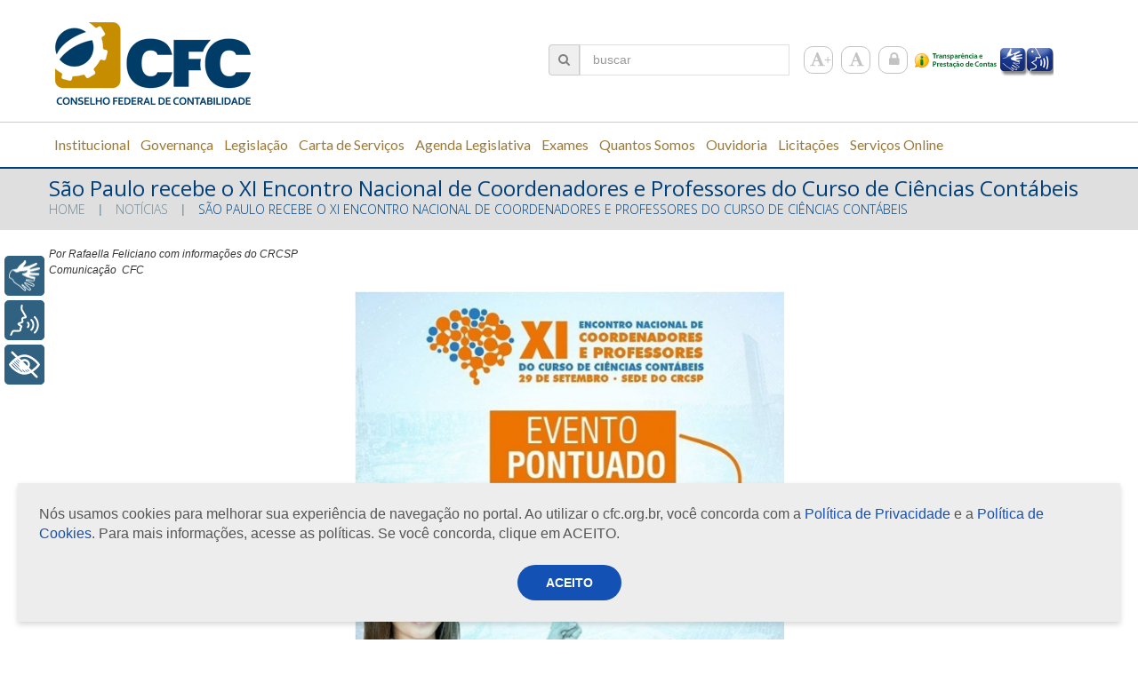

--- FILE ---
content_type: text/html; charset=UTF-8
request_url: https://cfc.org.br/noticias/sao-paulo-recebe-o-xi-encontro-nacional-de-coordenadores-e-professores-do-curso-de-ciencias-contabeis/
body_size: 24326
content:
<!DOCTYPE html>

<!--[if lt IE 7 ]><html class="ie ie6" lang="pt-BR"> <![endif]-->

<!--[if IE 7 ]><html class="ie ie7" lang="pt-BR"> <![endif]-->

<!--[if IE 8 ]><html class="ie ie8" lang="pt-BR"> <![endif]-->

<!--[if IE 9 ]><html class="ie ie9" lang="pt-BR"> <![endif]-->

<!--[if (gt IE 9)|!(IE)]><!--><html lang="pt-BR"> <!--<![endif]-->

<head>

	<title>  São Paulo recebe o  XI Encontro Nacional de Coordenadores e Professores do Curso de Ciências Contábeis</title>
	
	<meta name="description" content=" &raquo; São Paulo recebe o  XI Encontro Nacional de Coordenadores e Professores do Curso de Ciências Contábeis | " />

	<meta charset="UTF-8" />

	<meta name="viewport" content="width=device-width, initial-scale=1.0">

	<link rel="profile" href="//gmpg.org/xfn/11" />

	
	<link rel="icon" href="https://cfc.org.br/wp-content/uploads/2015/06/logo-cfc.png" type="image/x-icon" />

	
	<link rel="pingback" href="https://cfc.org.br/xmlrpc.php" />

	<link rel="alternate" type="application/rss+xml" title="::Conselho Federal de Contabilidade::" href="https://cfc.org.br/feed/" />

	<link rel="alternate" type="application/atom+xml" title="::Conselho Federal de Contabilidade::" href="https://cfc.org.br/feed/atom/" />

	<link rel="stylesheet" type="text/css" media="all" href="https://cfc.org.br/wp-content/themes/theme52950/bootstrap/css/bootstrap.css" />

	<link rel="stylesheet" type="text/css" media="all" href="https://cfc.org.br/wp-content/themes/theme52950/bootstrap/css/responsive.css" />

	<link rel="stylesheet" type="text/css" media="all" href="https://cfc.org.br/wp-content/themes/CherryFramework/css/camera.css" />

	<link rel="stylesheet" type="text/css" media="all" href="https://cfc.org.br/wp-content/themes/theme52950/style.css" />

		<style>img:is([sizes="auto" i], [sizes^="auto," i]) { contain-intrinsic-size: 3000px 1500px }</style>
	<meta name="description" content="Por Rafaella Feliciano com informações do CRCSP Comunicação  CFC Estimular a discussão e a reflexão sobre temas atuais e as tendências mundiais do ensino da contabilidade. Esse é o principal objetivo do XI Encontro Nacional de Coordenadores e Professores do Curso de Ciências Contábeis, que acontece neste sábado (29), em&hellip;">
<meta name="robots" content="index, follow, max-snippet:-1, max-image-preview:large, max-video-preview:-1">
<link rel="canonical" href="https://cfc.org.br/noticias/sao-paulo-recebe-o-xi-encontro-nacional-de-coordenadores-e-professores-do-curso-de-ciencias-contabeis/">
<meta property="og:url" content="https://cfc.org.br/noticias/sao-paulo-recebe-o-xi-encontro-nacional-de-coordenadores-e-professores-do-curso-de-ciencias-contabeis/">
<meta property="og:site_name" content="::Conselho Federal de Contabilidade::">
<meta property="og:locale" content="pt_BR">
<meta property="og:type" content="article">
<meta property="article:author" content="">
<meta property="article:publisher" content="">
<meta property="article:section" content="Notícias">
<meta property="article:tag" content="Educação Profissional Continuada">
<meta property="article:tag" content="examedesuficiencia">
<meta property="article:tag" content="premiooliviokoliver">
<meta property="og:title" content="São Paulo recebe o  XI Encontro Nacional de Coordenadores e Professores do Curso de Ciências Contábeis - ::Conselho Federal de Contabilidade::">
<meta property="og:description" content="Por Rafaella Feliciano com informações do CRCSP Comunicação  CFC Estimular a discussão e a reflexão sobre temas atuais e as tendências mundiais do ensino da contabilidade. Esse é o principal objetivo do XI Encontro Nacional de Coordenadores e Professores do Curso de Ciências Contábeis, que acontece neste sábado (29), em&hellip;">
<meta property="fb:pages" content="">
<meta property="fb:admins" content="">
<meta property="fb:app_id" content="">
<meta name="twitter:card" content="summary">
<meta name="twitter:site" content="">
<meta name="twitter:creator" content="">
<meta name="twitter:title" content="São Paulo recebe o  XI Encontro Nacional de Coordenadores e Professores do Curso de Ciências Contábeis - ::Conselho Federal de Contabilidade::">
<meta name="twitter:description" content="Por Rafaella Feliciano com informações do CRCSP Comunicação  CFC Estimular a discussão e a reflexão sobre temas atuais e as tendências mundiais do ensino da contabilidade. Esse é o principal objetivo do XI Encontro Nacional de Coordenadores e Professores do Curso de Ciências Contábeis, que acontece neste sábado (29), em&hellip;">
<link rel='dns-prefetch' href='//www.googletagmanager.com' />
<link rel='dns-prefetch' href='//netdna.bootstrapcdn.com' />
<link rel='dns-prefetch' href='//fonts.googleapis.com' />
<link rel="alternate" type="application/rss+xml" title="Feed para ::Conselho Federal de Contabilidade:: &raquo;" href="https://cfc.org.br/feed/" />
<link rel="alternate" type="application/rss+xml" title="Feed de comentários para ::Conselho Federal de Contabilidade:: &raquo;" href="https://cfc.org.br/comments/feed/" />
<link rel="alternate" type="text/calendar" title="::Conselho Federal de Contabilidade:: &raquo; do iCal Feed" href="https://cfc.org.br/eventoscfc/?ical=1" />
<script type="text/javascript">
/* <![CDATA[ */
window._wpemojiSettings = {"baseUrl":"https:\/\/s.w.org\/images\/core\/emoji\/16.0.1\/72x72\/","ext":".png","svgUrl":"https:\/\/s.w.org\/images\/core\/emoji\/16.0.1\/svg\/","svgExt":".svg","source":{"concatemoji":"https:\/\/cfc.org.br\/wp-includes\/js\/wp-emoji-release.min.js?ver=6.8.3"}};
/*! This file is auto-generated */
!function(s,n){var o,i,e;function c(e){try{var t={supportTests:e,timestamp:(new Date).valueOf()};sessionStorage.setItem(o,JSON.stringify(t))}catch(e){}}function p(e,t,n){e.clearRect(0,0,e.canvas.width,e.canvas.height),e.fillText(t,0,0);var t=new Uint32Array(e.getImageData(0,0,e.canvas.width,e.canvas.height).data),a=(e.clearRect(0,0,e.canvas.width,e.canvas.height),e.fillText(n,0,0),new Uint32Array(e.getImageData(0,0,e.canvas.width,e.canvas.height).data));return t.every(function(e,t){return e===a[t]})}function u(e,t){e.clearRect(0,0,e.canvas.width,e.canvas.height),e.fillText(t,0,0);for(var n=e.getImageData(16,16,1,1),a=0;a<n.data.length;a++)if(0!==n.data[a])return!1;return!0}function f(e,t,n,a){switch(t){case"flag":return n(e,"\ud83c\udff3\ufe0f\u200d\u26a7\ufe0f","\ud83c\udff3\ufe0f\u200b\u26a7\ufe0f")?!1:!n(e,"\ud83c\udde8\ud83c\uddf6","\ud83c\udde8\u200b\ud83c\uddf6")&&!n(e,"\ud83c\udff4\udb40\udc67\udb40\udc62\udb40\udc65\udb40\udc6e\udb40\udc67\udb40\udc7f","\ud83c\udff4\u200b\udb40\udc67\u200b\udb40\udc62\u200b\udb40\udc65\u200b\udb40\udc6e\u200b\udb40\udc67\u200b\udb40\udc7f");case"emoji":return!a(e,"\ud83e\udedf")}return!1}function g(e,t,n,a){var r="undefined"!=typeof WorkerGlobalScope&&self instanceof WorkerGlobalScope?new OffscreenCanvas(300,150):s.createElement("canvas"),o=r.getContext("2d",{willReadFrequently:!0}),i=(o.textBaseline="top",o.font="600 32px Arial",{});return e.forEach(function(e){i[e]=t(o,e,n,a)}),i}function t(e){var t=s.createElement("script");t.src=e,t.defer=!0,s.head.appendChild(t)}"undefined"!=typeof Promise&&(o="wpEmojiSettingsSupports",i=["flag","emoji"],n.supports={everything:!0,everythingExceptFlag:!0},e=new Promise(function(e){s.addEventListener("DOMContentLoaded",e,{once:!0})}),new Promise(function(t){var n=function(){try{var e=JSON.parse(sessionStorage.getItem(o));if("object"==typeof e&&"number"==typeof e.timestamp&&(new Date).valueOf()<e.timestamp+604800&&"object"==typeof e.supportTests)return e.supportTests}catch(e){}return null}();if(!n){if("undefined"!=typeof Worker&&"undefined"!=typeof OffscreenCanvas&&"undefined"!=typeof URL&&URL.createObjectURL&&"undefined"!=typeof Blob)try{var e="postMessage("+g.toString()+"("+[JSON.stringify(i),f.toString(),p.toString(),u.toString()].join(",")+"));",a=new Blob([e],{type:"text/javascript"}),r=new Worker(URL.createObjectURL(a),{name:"wpTestEmojiSupports"});return void(r.onmessage=function(e){c(n=e.data),r.terminate(),t(n)})}catch(e){}c(n=g(i,f,p,u))}t(n)}).then(function(e){for(var t in e)n.supports[t]=e[t],n.supports.everything=n.supports.everything&&n.supports[t],"flag"!==t&&(n.supports.everythingExceptFlag=n.supports.everythingExceptFlag&&n.supports[t]);n.supports.everythingExceptFlag=n.supports.everythingExceptFlag&&!n.supports.flag,n.DOMReady=!1,n.readyCallback=function(){n.DOMReady=!0}}).then(function(){return e}).then(function(){var e;n.supports.everything||(n.readyCallback(),(e=n.source||{}).concatemoji?t(e.concatemoji):e.wpemoji&&e.twemoji&&(t(e.twemoji),t(e.wpemoji)))}))}((window,document),window._wpemojiSettings);
/* ]]> */
</script>
<link rel='stylesheet' id='amw-galleria-style-css' href='https://cfc.org.br/wp-content/plugins/galleria/galleria/themes/amw-classic-light/galleria.amw-classic-light.css?ver=1.0.3' type='text/css' media='all' />
<link rel='stylesheet' id='flexslider-css' href='https://cfc.org.br/wp-content/plugins/cherry-plugin/lib/js/FlexSlider/flexslider.css?ver=2.2.0' type='text/css' media='all' />
<link rel='stylesheet' id='owl-carousel-css' href='https://cfc.org.br/wp-content/plugins/cherry-plugin/lib/js/owl-carousel/owl.carousel.css?ver=1.24' type='text/css' media='all' />
<link rel='stylesheet' id='owl-theme-css' href='https://cfc.org.br/wp-content/plugins/cherry-plugin/lib/js/owl-carousel/owl.theme.css?ver=1.24' type='text/css' media='all' />
<link rel='stylesheet' id='cherry-plugin-css' href='https://cfc.org.br/wp-content/plugins/cherry-plugin/includes/css/cherry-plugin.css?ver=9999999999999999.2.6' type='text/css' media='all' />
<style id='wp-emoji-styles-inline-css' type='text/css'>

	img.wp-smiley, img.emoji {
		display: inline !important;
		border: none !important;
		box-shadow: none !important;
		height: 1em !important;
		width: 1em !important;
		margin: 0 0.07em !important;
		vertical-align: -0.1em !important;
		background: none !important;
		padding: 0 !important;
	}
</style>
<link rel='stylesheet' id='wp-block-library-css' href='https://cfc.org.br/wp-includes/css/dist/block-library/style.min.css?ver=6.8.3' type='text/css' media='all' />
<style id='classic-theme-styles-inline-css' type='text/css'>
/*! This file is auto-generated */
.wp-block-button__link{color:#fff;background-color:#32373c;border-radius:9999px;box-shadow:none;text-decoration:none;padding:calc(.667em + 2px) calc(1.333em + 2px);font-size:1.125em}.wp-block-file__button{background:#32373c;color:#fff;text-decoration:none}
</style>
<style id='global-styles-inline-css' type='text/css'>
:root{--wp--preset--aspect-ratio--square: 1;--wp--preset--aspect-ratio--4-3: 4/3;--wp--preset--aspect-ratio--3-4: 3/4;--wp--preset--aspect-ratio--3-2: 3/2;--wp--preset--aspect-ratio--2-3: 2/3;--wp--preset--aspect-ratio--16-9: 16/9;--wp--preset--aspect-ratio--9-16: 9/16;--wp--preset--color--black: #000000;--wp--preset--color--cyan-bluish-gray: #abb8c3;--wp--preset--color--white: #ffffff;--wp--preset--color--pale-pink: #f78da7;--wp--preset--color--vivid-red: #cf2e2e;--wp--preset--color--luminous-vivid-orange: #ff6900;--wp--preset--color--luminous-vivid-amber: #fcb900;--wp--preset--color--light-green-cyan: #7bdcb5;--wp--preset--color--vivid-green-cyan: #00d084;--wp--preset--color--pale-cyan-blue: #8ed1fc;--wp--preset--color--vivid-cyan-blue: #0693e3;--wp--preset--color--vivid-purple: #9b51e0;--wp--preset--gradient--vivid-cyan-blue-to-vivid-purple: linear-gradient(135deg,rgba(6,147,227,1) 0%,rgb(155,81,224) 100%);--wp--preset--gradient--light-green-cyan-to-vivid-green-cyan: linear-gradient(135deg,rgb(122,220,180) 0%,rgb(0,208,130) 100%);--wp--preset--gradient--luminous-vivid-amber-to-luminous-vivid-orange: linear-gradient(135deg,rgba(252,185,0,1) 0%,rgba(255,105,0,1) 100%);--wp--preset--gradient--luminous-vivid-orange-to-vivid-red: linear-gradient(135deg,rgba(255,105,0,1) 0%,rgb(207,46,46) 100%);--wp--preset--gradient--very-light-gray-to-cyan-bluish-gray: linear-gradient(135deg,rgb(238,238,238) 0%,rgb(169,184,195) 100%);--wp--preset--gradient--cool-to-warm-spectrum: linear-gradient(135deg,rgb(74,234,220) 0%,rgb(151,120,209) 20%,rgb(207,42,186) 40%,rgb(238,44,130) 60%,rgb(251,105,98) 80%,rgb(254,248,76) 100%);--wp--preset--gradient--blush-light-purple: linear-gradient(135deg,rgb(255,206,236) 0%,rgb(152,150,240) 100%);--wp--preset--gradient--blush-bordeaux: linear-gradient(135deg,rgb(254,205,165) 0%,rgb(254,45,45) 50%,rgb(107,0,62) 100%);--wp--preset--gradient--luminous-dusk: linear-gradient(135deg,rgb(255,203,112) 0%,rgb(199,81,192) 50%,rgb(65,88,208) 100%);--wp--preset--gradient--pale-ocean: linear-gradient(135deg,rgb(255,245,203) 0%,rgb(182,227,212) 50%,rgb(51,167,181) 100%);--wp--preset--gradient--electric-grass: linear-gradient(135deg,rgb(202,248,128) 0%,rgb(113,206,126) 100%);--wp--preset--gradient--midnight: linear-gradient(135deg,rgb(2,3,129) 0%,rgb(40,116,252) 100%);--wp--preset--font-size--small: 13px;--wp--preset--font-size--medium: 20px;--wp--preset--font-size--large: 36px;--wp--preset--font-size--x-large: 42px;--wp--preset--spacing--20: 0.44rem;--wp--preset--spacing--30: 0.67rem;--wp--preset--spacing--40: 1rem;--wp--preset--spacing--50: 1.5rem;--wp--preset--spacing--60: 2.25rem;--wp--preset--spacing--70: 3.38rem;--wp--preset--spacing--80: 5.06rem;--wp--preset--shadow--natural: 6px 6px 9px rgba(0, 0, 0, 0.2);--wp--preset--shadow--deep: 12px 12px 50px rgba(0, 0, 0, 0.4);--wp--preset--shadow--sharp: 6px 6px 0px rgba(0, 0, 0, 0.2);--wp--preset--shadow--outlined: 6px 6px 0px -3px rgba(255, 255, 255, 1), 6px 6px rgba(0, 0, 0, 1);--wp--preset--shadow--crisp: 6px 6px 0px rgba(0, 0, 0, 1);}:where(.is-layout-flex){gap: 0.5em;}:where(.is-layout-grid){gap: 0.5em;}body .is-layout-flex{display: flex;}.is-layout-flex{flex-wrap: wrap;align-items: center;}.is-layout-flex > :is(*, div){margin: 0;}body .is-layout-grid{display: grid;}.is-layout-grid > :is(*, div){margin: 0;}:where(.wp-block-columns.is-layout-flex){gap: 2em;}:where(.wp-block-columns.is-layout-grid){gap: 2em;}:where(.wp-block-post-template.is-layout-flex){gap: 1.25em;}:where(.wp-block-post-template.is-layout-grid){gap: 1.25em;}.has-black-color{color: var(--wp--preset--color--black) !important;}.has-cyan-bluish-gray-color{color: var(--wp--preset--color--cyan-bluish-gray) !important;}.has-white-color{color: var(--wp--preset--color--white) !important;}.has-pale-pink-color{color: var(--wp--preset--color--pale-pink) !important;}.has-vivid-red-color{color: var(--wp--preset--color--vivid-red) !important;}.has-luminous-vivid-orange-color{color: var(--wp--preset--color--luminous-vivid-orange) !important;}.has-luminous-vivid-amber-color{color: var(--wp--preset--color--luminous-vivid-amber) !important;}.has-light-green-cyan-color{color: var(--wp--preset--color--light-green-cyan) !important;}.has-vivid-green-cyan-color{color: var(--wp--preset--color--vivid-green-cyan) !important;}.has-pale-cyan-blue-color{color: var(--wp--preset--color--pale-cyan-blue) !important;}.has-vivid-cyan-blue-color{color: var(--wp--preset--color--vivid-cyan-blue) !important;}.has-vivid-purple-color{color: var(--wp--preset--color--vivid-purple) !important;}.has-black-background-color{background-color: var(--wp--preset--color--black) !important;}.has-cyan-bluish-gray-background-color{background-color: var(--wp--preset--color--cyan-bluish-gray) !important;}.has-white-background-color{background-color: var(--wp--preset--color--white) !important;}.has-pale-pink-background-color{background-color: var(--wp--preset--color--pale-pink) !important;}.has-vivid-red-background-color{background-color: var(--wp--preset--color--vivid-red) !important;}.has-luminous-vivid-orange-background-color{background-color: var(--wp--preset--color--luminous-vivid-orange) !important;}.has-luminous-vivid-amber-background-color{background-color: var(--wp--preset--color--luminous-vivid-amber) !important;}.has-light-green-cyan-background-color{background-color: var(--wp--preset--color--light-green-cyan) !important;}.has-vivid-green-cyan-background-color{background-color: var(--wp--preset--color--vivid-green-cyan) !important;}.has-pale-cyan-blue-background-color{background-color: var(--wp--preset--color--pale-cyan-blue) !important;}.has-vivid-cyan-blue-background-color{background-color: var(--wp--preset--color--vivid-cyan-blue) !important;}.has-vivid-purple-background-color{background-color: var(--wp--preset--color--vivid-purple) !important;}.has-black-border-color{border-color: var(--wp--preset--color--black) !important;}.has-cyan-bluish-gray-border-color{border-color: var(--wp--preset--color--cyan-bluish-gray) !important;}.has-white-border-color{border-color: var(--wp--preset--color--white) !important;}.has-pale-pink-border-color{border-color: var(--wp--preset--color--pale-pink) !important;}.has-vivid-red-border-color{border-color: var(--wp--preset--color--vivid-red) !important;}.has-luminous-vivid-orange-border-color{border-color: var(--wp--preset--color--luminous-vivid-orange) !important;}.has-luminous-vivid-amber-border-color{border-color: var(--wp--preset--color--luminous-vivid-amber) !important;}.has-light-green-cyan-border-color{border-color: var(--wp--preset--color--light-green-cyan) !important;}.has-vivid-green-cyan-border-color{border-color: var(--wp--preset--color--vivid-green-cyan) !important;}.has-pale-cyan-blue-border-color{border-color: var(--wp--preset--color--pale-cyan-blue) !important;}.has-vivid-cyan-blue-border-color{border-color: var(--wp--preset--color--vivid-cyan-blue) !important;}.has-vivid-purple-border-color{border-color: var(--wp--preset--color--vivid-purple) !important;}.has-vivid-cyan-blue-to-vivid-purple-gradient-background{background: var(--wp--preset--gradient--vivid-cyan-blue-to-vivid-purple) !important;}.has-light-green-cyan-to-vivid-green-cyan-gradient-background{background: var(--wp--preset--gradient--light-green-cyan-to-vivid-green-cyan) !important;}.has-luminous-vivid-amber-to-luminous-vivid-orange-gradient-background{background: var(--wp--preset--gradient--luminous-vivid-amber-to-luminous-vivid-orange) !important;}.has-luminous-vivid-orange-to-vivid-red-gradient-background{background: var(--wp--preset--gradient--luminous-vivid-orange-to-vivid-red) !important;}.has-very-light-gray-to-cyan-bluish-gray-gradient-background{background: var(--wp--preset--gradient--very-light-gray-to-cyan-bluish-gray) !important;}.has-cool-to-warm-spectrum-gradient-background{background: var(--wp--preset--gradient--cool-to-warm-spectrum) !important;}.has-blush-light-purple-gradient-background{background: var(--wp--preset--gradient--blush-light-purple) !important;}.has-blush-bordeaux-gradient-background{background: var(--wp--preset--gradient--blush-bordeaux) !important;}.has-luminous-dusk-gradient-background{background: var(--wp--preset--gradient--luminous-dusk) !important;}.has-pale-ocean-gradient-background{background: var(--wp--preset--gradient--pale-ocean) !important;}.has-electric-grass-gradient-background{background: var(--wp--preset--gradient--electric-grass) !important;}.has-midnight-gradient-background{background: var(--wp--preset--gradient--midnight) !important;}.has-small-font-size{font-size: var(--wp--preset--font-size--small) !important;}.has-medium-font-size{font-size: var(--wp--preset--font-size--medium) !important;}.has-large-font-size{font-size: var(--wp--preset--font-size--large) !important;}.has-x-large-font-size{font-size: var(--wp--preset--font-size--x-large) !important;}
:where(.wp-block-post-template.is-layout-flex){gap: 1.25em;}:where(.wp-block-post-template.is-layout-grid){gap: 1.25em;}
:where(.wp-block-columns.is-layout-flex){gap: 2em;}:where(.wp-block-columns.is-layout-grid){gap: 2em;}
:root :where(.wp-block-pullquote){font-size: 1.5em;line-height: 1.6;}
</style>
<link rel='stylesheet' id='cfc-aceite-cookie-css' href='https://cfc.org.br/wp-content/plugins/cfc-aceite-cookie/public/css/cfc-aceite-cookie-public.css?ver=1.0.0' type='text/css' media='all' />
<link rel='stylesheet' id='cherry-lazy-load-css' href='https://cfc.org.br/wp-content/plugins/cherry-lazy-load/css/lazy-load.css?ver=1.0' type='text/css' media='all' />
<link rel='stylesheet' id='cherry-parallax-css' href='https://cfc.org.br/wp-content/plugins/cherry-parallax/css/parallax.css?ver=1.0.0' type='text/css' media='all' />
<link rel='stylesheet' id='contact-form-7-css' href='https://cfc.org.br/wp-content/plugins/contact-form-7/includes/css/styles.css?ver=6.1.3' type='text/css' media='all' />
<link rel='stylesheet' id='theme52950-css' href='https://cfc.org.br/wp-content/themes/theme52950/main-style.css' type='text/css' media='all' />
<link rel='stylesheet' id='font-awesome-css' href='//netdna.bootstrapcdn.com/font-awesome/3.2.1/css/font-awesome.css?ver=3.2.1' type='text/css' media='all' />
<link rel='stylesheet' id='magnific-popup-css' href='https://cfc.org.br/wp-content/themes/CherryFramework/css/magnific-popup.css?ver=0.9.3' type='text/css' media='all' />
<link rel='stylesheet' id='heateor_sss_frontend_css-css' href='https://cfc.org.br/wp-content/plugins/sassy-social-share/public/css/sassy-social-share-public.css?ver=3.3.79' type='text/css' media='all' />
<style id='heateor_sss_frontend_css-inline-css' type='text/css'>
.heateor_sss_button_instagram span.heateor_sss_svg,a.heateor_sss_instagram span.heateor_sss_svg{background:radial-gradient(circle at 30% 107%,#fdf497 0,#fdf497 5%,#fd5949 45%,#d6249f 60%,#285aeb 90%)}.heateor_sss_horizontal_sharing .heateor_sss_svg,.heateor_sss_standard_follow_icons_container .heateor_sss_svg{color:#fff;border-width:0px;border-style:solid;border-color:transparent}.heateor_sss_horizontal_sharing .heateorSssTCBackground{color:#666}.heateor_sss_horizontal_sharing span.heateor_sss_svg:hover,.heateor_sss_standard_follow_icons_container span.heateor_sss_svg:hover{border-color:transparent;}.heateor_sss_vertical_sharing span.heateor_sss_svg,.heateor_sss_floating_follow_icons_container span.heateor_sss_svg{color:#fff;border-width:0px;border-style:solid;border-color:transparent;}.heateor_sss_vertical_sharing .heateorSssTCBackground{color:#666;}.heateor_sss_vertical_sharing span.heateor_sss_svg:hover,.heateor_sss_floating_follow_icons_container span.heateor_sss_svg:hover{border-color:transparent;}@media screen and (max-width:783px) {.heateor_sss_vertical_sharing{display:none!important}}
</style>
<link rel='stylesheet' id='tablepress-default-css' href='https://cfc.org.br/wp-content/plugins/tablepress/css/build/default.css?ver=3.2.5' type='text/css' media='all' />
<link rel='stylesheet' id='options_typography_Open+Sans-css' href='//fonts.googleapis.com/css?family=Open+Sans&#038;subset=latin' type='text/css' media='all' />
<link rel='stylesheet' id='options_typography_Bree+Serif-css' href='//fonts.googleapis.com/css?family=Bree+Serif&#038;subset=latin' type='text/css' media='all' />
<link rel='stylesheet' id='options_typography_Lato-css' href='//fonts.googleapis.com/css?family=Lato&#038;subset=latin' type='text/css' media='all' />
<script type="text/javascript" src="https://cfc.org.br/wp-content/themes/CherryFramework/js/jquery-1.7.2.min.js?ver=1.7.2" id="jquery-js"></script>
<script type="text/javascript" src="https://cfc.org.br/wp-content/plugins/galleria/galleria/galleria-1.2.9.min.js?ver=1.2.9" id="amw-galleria-js"></script>
<script type="text/javascript" src="https://cfc.org.br/wp-content/plugins/galleria/galleria/themes/amw-classic-light/galleria.amw-classic-light.js?ver=1.0.3" id="amw-galleria-theme-js"></script>
<script type="text/javascript" src="https://cfc.org.br/wp-content/plugins/cfc-aceite-cookie/public/js/cfc-aceite-cookie-public.js?ver=1.0.0" id="cfc-aceite-cookie-js"></script>
<script type="text/javascript" src="https://cfc.org.br/wp-content/plugins/stop-user-enumeration/frontend/js/frontend.js?ver=1.7.5" id="stop-user-enumeration-js" defer="defer" data-wp-strategy="defer"></script>
<script type="text/javascript" src="https://cfc.org.br/wp-content/themes/CherryFramework/js/jquery-migrate-1.2.1.min.js?ver=1.2.1" id="migrate-js"></script>
<script type="text/javascript" src="https://cfc.org.br/wp-includes/js/swfobject.js?ver=2.2-20120417" id="swfobject-js"></script>
<script type="text/javascript" src="https://cfc.org.br/wp-content/themes/CherryFramework/js/modernizr.js?ver=2.0.6" id="modernizr-js"></script>
<script type="text/javascript" src="https://cfc.org.br/wp-content/themes/CherryFramework/js/jflickrfeed.js?ver=1.0" id="jflickrfeed-js"></script>
<script type="text/javascript" src="https://cfc.org.br/wp-content/plugins/cherry-plugin/lib/js/jquery.easing.1.3.js?ver=1.3" id="easing-js"></script>
<script type="text/javascript" src="https://cfc.org.br/wp-content/themes/CherryFramework/js/custom.js?ver=1.0" id="custom-js"></script>
<script type="text/javascript" src="https://cfc.org.br/wp-content/themes/CherryFramework/bootstrap/js/bootstrap.min.js?ver=2.3.0" id="bootstrap-js"></script>
<script type="text/javascript" src="https://cfc.org.br/wp-content/plugins/cherry-plugin/lib/js/elasti-carousel/jquery.elastislide.js?ver=9999999999999999.2.6" id="elastislide-js"></script>

<!-- Snippet da etiqueta do Google (gtag.js) adicionado pelo Site Kit -->
<!-- Snippet do Google Análises adicionado pelo Site Kit -->
<script type="text/javascript" src="https://www.googletagmanager.com/gtag/js?id=GT-NCG82DB" id="google_gtagjs-js" async></script>
<script type="text/javascript" id="google_gtagjs-js-after">
/* <![CDATA[ */
window.dataLayer = window.dataLayer || [];function gtag(){dataLayer.push(arguments);}
gtag("set","linker",{"domains":["cfc.org.br"]});
gtag("js", new Date());
gtag("set", "developer_id.dZTNiMT", true);
gtag("config", "GT-NCG82DB");
/* ]]> */
</script>
<link rel="https://api.w.org/" href="https://cfc.org.br/wp-json/" /><link rel="alternate" title="JSON" type="application/json" href="https://cfc.org.br/wp-json/wp/v2/posts/23256" /><link rel="EditURI" type="application/rsd+xml" title="RSD" href="https://cfc.org.br/xmlrpc.php?rsd" />
<meta name="generator" content="WordPress 6.8.3" />
<link rel='shortlink' href='https://cfc.org.br/?p=23256' />
<link rel="alternate" title="oEmbed (JSON)" type="application/json+oembed" href="https://cfc.org.br/wp-json/oembed/1.0/embed?url=https%3A%2F%2Fcfc.org.br%2Fnoticias%2Fsao-paulo-recebe-o-xi-encontro-nacional-de-coordenadores-e-professores-do-curso-de-ciencias-contabeis%2F" />
<link rel="alternate" title="oEmbed (XML)" type="text/xml+oembed" href="https://cfc.org.br/wp-json/oembed/1.0/embed?url=https%3A%2F%2Fcfc.org.br%2Fnoticias%2Fsao-paulo-recebe-o-xi-encontro-nacional-de-coordenadores-e-professores-do-curso-de-ciencias-contabeis%2F&#038;format=xml" />
<meta name="generator" content="Site Kit by Google 1.165.0" /><style id="mystickymenu" type="text/css">#mysticky-nav { width:100%; position: static; height: auto !important; }#mysticky-nav.wrapfixed { position:fixed; left: 0px; margin-top:0px;  z-index: 99990; -webkit-transition: 0.3s; -moz-transition: 0.3s; -o-transition: 0.3s; transition: 0.3s; -ms-filter:"progid:DXImageTransform.Microsoft.Alpha(Opacity=90)"; filter: alpha(opacity=90); opacity:0.9; background-color: #f7f5e7;}#mysticky-nav.wrapfixed .myfixed{ background-color: #f7f5e7; position: relative;top: auto;left: auto;right: auto;}#mysticky-nav .myfixed { margin:0 auto; float:none; border:0px; background:none; max-width:100%; }</style>			<style type="text/css">
																															</style>
			<script>
 var system_folder = 'https://cfc.org.br/wp-content/themes/CherryFramework/admin/data_management/',
	 CHILD_URL ='https://cfc.org.br/wp-content/themes/theme52950',
	 PARENT_URL = 'https://cfc.org.br/wp-content/themes/CherryFramework', 
	 CURRENT_THEME = 'theme52950'</script>
<style type='text/css'>
body { background-color:#FFFFFF }
.header { background-color:#FFFFFF }
#content table td{
padding: 6px;
}
</style>
<style type='text/css'>
h1 { font: normal 24px/20px Open Sans;  color:#003f7a; }
h2 { font: normal 35px/50px Open Sans;  color:#003f7a; }
h3 { font: normal 20px/25px Open Sans;  color:#2b3a42; }
h4 { font: normal 20px/24px Bree Serif;  color:#003f7a; }
h5 { font: normal 15px/18px Bree Serif;  color:#2b3a42; }
h6 { font: normal 12px/18px Arial, Helvetica, sans-serif;  color:#333333; }
body { font-weight: normal;}
.logo_h__txt, .logo_link { font: normal 76px/76px Open Sans;  color:#2b3a42; }
.sf-menu > li > a { font: bold 16px/16px Lato;  color:#9b7a38; }
.nav.footer-nav a { font: normal 12px/18px Arial, Helvetica, sans-serif;  color:#708997; }
</style>

<!-- Snippet do Gerenciador de Tags do Google adicionado pelo Site Kit -->
<script type="text/javascript">
/* <![CDATA[ */

			( function( w, d, s, l, i ) {
				w[l] = w[l] || [];
				w[l].push( {'gtm.start': new Date().getTime(), event: 'gtm.js'} );
				var f = d.getElementsByTagName( s )[0],
					j = d.createElement( s ), dl = l != 'dataLayer' ? '&l=' + l : '';
				j.async = true;
				j.src = 'https://www.googletagmanager.com/gtm.js?id=' + i + dl;
				f.parentNode.insertBefore( j, f );
			} )( window, document, 'script', 'dataLayer', 'GTM-KPBKJ3RS' );
			
/* ]]> */
</script>

<!-- Fim do código do Google Tag Manager adicionado pelo Site Kit -->
<link rel="icon" href="https://cfc.org.br/wp-content/uploads/2017/11/logo_cfc_vertical-1-150x150.jpg" sizes="32x32" />
<link rel="icon" href="https://cfc.org.br/wp-content/uploads/2017/11/logo_cfc_vertical-1-300x300.jpg" sizes="192x192" />
<link rel="apple-touch-icon" href="https://cfc.org.br/wp-content/uploads/2017/11/logo_cfc_vertical-1-300x300.jpg" />
<meta name="msapplication-TileImage" content="https://cfc.org.br/wp-content/uploads/2017/11/logo_cfc_vertical-1-300x300.jpg" />
<style id='custom-css-pro'>.sub-menu {
    width:auto !important;
}

.icontent > .input-group-addon{
    border: 1px solid #CBCBCB !important;
    background-color:#EFEFEF;
    padding: 8.7px 10px 10px 10px;
    border-radius: 4px 0px 0px 4px;
    margin: 0px -4px 0px 0px;
    
    
}

.icontent{
    vertical-align:-3px;
    color:gray;
}

.share-buttons {
    display:none;
}

.heateor_sss_svg {
    margin-left: 3px;
    box-shadow:1px 1px 9px 1px #888888 !important;
}
mark{
    background:none;
}</style>
	
	<!--[if lt IE 8]>

		<div id="ie7-alert" style="width: 100%; text-align:center;">

			<img src="https://tmbhtest.com/images/ie7.jpg" alt="Upgrade IE 7" width="640" height="344" border="0" usemap="#Map" />

			<map name="Map" id="Map"><area shape="rect" coords="496,201,604,329" href="https://www.microsoft.com/windows/internet-explorer/default.aspx" target="_blank" alt="Download Interent Explorer" /><area shape="rect" coords="380,201,488,329" href="https://www.apple.com/safari/download/" target="_blank" alt="Download Apple Safari" /><area shape="rect" coords="268,202,376,330" href="https://www.opera.com/download/" target="_blank" alt="Download Opera" /><area shape="rect" coords="155,202,263,330" href="https://www.mozilla.com/" target="_blank" alt="Download Firefox" /><area shape="rect" coords="35,201,143,329" href="https://www.google.com/chrome" target="_blank" alt="Download Google Chrome" />

			</map>

		</div>

	<![endif]-->

	<!--[if gte IE 9]><!-->

		<script src="https://cfc.org.br/wp-content/themes/CherryFramework/js/jquery.mobile.customized.min.js" type="text/javascript"></script>

		<script type="text/javascript">

			jQuery(function(){

				jQuery('.sf-menu').mobileMenu({defaultText: "Navegação"});

			});
			
			var ajaxurl = "https://cfc.org.br/wp-admin/admin-ajax.php";

		</script>

	<!--<![endif]-->
	
	

	<script type="text/javascript">

		// Init navigation menu

		jQuery(function(){

		// main navigation init

			jQuery('ul.sf-menu').superfish({

				delay: 1000, // the delay in milliseconds that the mouse can remain outside a sub-menu without it closing

				animation: {

					opacity: "show",

					height: "false"

				}, // used to animate the sub-menu open

				speed: "normal", // animation speed

				autoArrows: false, // generation of arrow mark-up (for submenu)

				disableHI: true // to disable hoverIntent detection

			});



		//Zoom fix

		//IPad/IPhone

			var viewportmeta = document.querySelector && document.querySelector('meta[name="viewport"]'),

				ua = navigator.userAgent,

				gestureStart = function () {

					viewportmeta.content = "width=device-width, minimum-scale=0.25, maximum-scale=1.6, initial-scale=1.0";

				},

				scaleFix = function () {

					if (viewportmeta && /iPhone|iPad/.test(ua) && !/Opera Mini/.test(ua)) {

						viewportmeta.content = "width=device-width, minimum-scale=1.0, maximum-scale=1.0";

						document.addEventListener("gesturestart", gestureStart, false);

					}

				};

			scaleFix();

		})

	</script>

	<!-- stick up menu -->

	<script type="text/javascript">

		jQuery(document).ready(function(){

			if(!device.mobile() && !device.tablet()){

				jQuery('header .stat-top').tmStickUp({

					correctionSelector: jQuery('#wpadminbar')

				,	listenSelector: jQuery('.listenSelector')

				,	active: true
				,	pseudo: true
				});

			}
			
			/* 
			// Código para forçar a barra de rolagem (apresentou problemas e foi desativado)
			if(!!window.chrome) {
				$('html,body').bind('DOMMouseScroll mousewheel', function(e){
					if(e.originalEvent.wheelDelta > 0 || e.originalEvent.detail < 0) {
						$("html").scrollTop($("html").scrollTop() - 50);
					}else{
						$("html").scrollTop($("html").scrollTop() + 50);
					}
				});
			}
			*/

		})
		
	</script>
	
	
	<!-- RYBENA HEAD -->
	<script type="text/javascript" src="https://cfc.org.br/wp-content/themes/theme52950/js/rybena.js"></script>
	<!-- END RYBENA HEAD -->
	
</head>
<body class="wp-singular post-template-default single single-post postid-23256 single-format-standard wp-theme-CherryFramework wp-child-theme-theme52950 tribe-bar-is-disabled cat-74-id">

	<div id="motopress-main" class="main-holder">
	
		<!--Begin #motopress-main-->

		<header class="motopress-wrapper header">

			<div class="container">

				<div class="row">

					<div class="span12" data-motopress-wrapper-file="wrapper/wrapper-header.php" data-motopress-wrapper-type="header" data-motopress-id="6921d364c81b4">

						<div class="container">
	<div class="row">
		<div class="span3 ex_h1" data-motopress-type="static" data-motopress-static-file="static/static-logo.php">
			<!-- BEGIN LOGO -->
<div class="logo pull-left">
									<a href="https://cfc.org.br/" class="logo_h logo_h__img"><img src="https://cfc.org.br/wp-content/uploads/2015/06/logo-cfc.png" alt="::Conselho Federal de Contabilidade::" title=""></a>
				</div>
<!-- END LOGO -->		</div>
		<div class="span8 ex_h2">
			<div class="hidden-phone" data-motopress-type="static" data-motopress-static-file="static/static-search.php">
				<!-- BEGIN SEARCH FORM -->
	<div class="search-form search-form__h hidden-phone clearfix">
		<form id="search-header" class="navbar-form pull-right" method="get" action="https://cfc.org.br/" accept-charset="utf-8">
			<span class="icontent" style="cursor:pointer" onclick="submitForm('search-header')" ><i class="input-group-addon icon-search"></i></span>
			<input type="text" name="s" placeholder="buscar" class="search-form_it">
		</form>
	</div>
<!-- END SEARCH FORM -->					<ul class="social-icon-list">
        					<li class="social-icon-item"><a href="#" class="font-size increaseFont"><i class="icon-font"></i></a></li>
        					<li class="social-icon-item"><a href="#" class="font-normal resetFont"><i class="icon-font"></i></a></li>
        					<li class="social-icon-item"><a target="_blank" href="/wp-admin" class="login"><i class="icon-lock"></i></a></li>
        					<li class="acesso"><a href="https://www3.cfc.org.br/spw/PortalTransparencia/Consulta.aspx?CS=Ua2ood8k23o=" class="icon-acesso"><img src="https://cfc.org.br/wp-content/uploads/2021/03/icone_portal_transparencia_prestacao.png" /></a></li>
      					</ul>
				</div>
			</div>
		<div class="span1 visible-desktop" style="margin-left:0px">
			<a href="#" class="areaRybenaLibras" style="position:relative;float:left;top:0px;margin-top:55%;" ><img style="border:0px;width:30px;height:32px" src="https://cfc.org.br/wp-content/themes/theme52950/images/rybena_icon_maos.png" /></a>
			<a href="#" class="areaRybenaTTS"    style="position:relative;float:left;top:0px;margin-top:55%;" ><img style="border:0px;width:30px;height:32px" src="https://cfc.org.br/wp-content/themes/theme52950/images/rybena_icon_voice.png" /></a>
		</div>
	</div>
</div>
<div class="stat-top custom_poz">
	<div class="container">
		<div class="row">
			<div class="ex_h2" style="min-width: 1250px">
				<div data-motopress-type="static" data-motopress-static-file="static/static-nav.php">
					<!-- BEGIN MAIN NAVIGATION -->
<nav class="nav nav__primary clearfix">
<ul id="topnav" class="sf-menu"><li id="menu-item-2424" class="menu-item menu-item-type-post_type menu-item-object-page"><a href="https://cfc.org.br/oconselho/">Institucional</a></li>
<li id="menu-item-30152" class="menu-item menu-item-type-post_type menu-item-object-page"><a href="https://cfc.org.br/governanca/">Governança</a></li>
<li id="menu-item-2435" class="menu-item menu-item-type-post_type menu-item-object-page"><a href="https://cfc.org.br/legislacao/">Legislação</a></li>
<li id="menu-item-13625" class="menu-item menu-item-type-post_type menu-item-object-page"><a href="https://cfc.org.br/carta-de-servicos-ao-usuario/">Carta de Serviços</a></li>
<li id="menu-item-77656" class="menu-item menu-item-type-post_type menu-item-object-page"><a href="https://cfc.org.br/agenda-legislativa/">Agenda Legislativa</a></li>
<li id="menu-item-6772" class="menu-item menu-item-type-post_type menu-item-object-page menu-item-has-children"><a href="https://cfc.org.br/desenvolvimento-profissional-e-institucional/exames/">Exames</a>
<ul class="sub-menu">
	<li id="menu-item-12305" class="menu-item menu-item-type-custom menu-item-object-custom"><a href="https://cfc.org.br/exame-de-suficiencia-anteriores/2o-exame-de-suficiencia-de-2025/">Exame de Suficiência</a></li>
	<li id="menu-item-2439" class="menu-item menu-item-type-post_type menu-item-object-page"><a href="https://cfc.org.br/desenvolvimento-profissional-e-institucional/exames/exame-de-qualificacao-tecnica/">Exame de Qualificação Técnica</a></li>
	<li id="menu-item-6504" class="menu-item menu-item-type-post_type menu-item-object-page"><a href="https://cfc.org.br/desenvolvimento-profissional-e-institucional/exames/aicpa/">AICPA</a></li>
</ul>
</li>
<li id="menu-item-32011" class="menu-item menu-item-type-post_type menu-item-object-page"><a href="https://cfc.org.br/registro/quantos-somos-2/">Quantos Somos</a></li>
<li id="menu-item-3286" class="menu-item menu-item-type-post_type menu-item-object-page"><a href="https://cfc.org.br/adm/ouvidoria/">Ouvidoria</a></li>
<li id="menu-item-34956" class="menu-item menu-item-type-custom menu-item-object-custom menu-item-has-children"><a href="#">Licitações</a>
<ul class="sub-menu">
	<li id="menu-item-27115" class="menu-item menu-item-type-custom menu-item-object-custom"><a href="https://cfc.org.br/adm/licitacoes/?cfc-licitacoes=cfc">Licitações &#8211; Geral</a></li>
	<li id="menu-item-34955" class="menu-item menu-item-type-post_type menu-item-object-page"><a href="https://cfc.org.br/adm/licitacoes/contratacoes-relacionadas-a-pandemia-de-covid-19/">Contratações relacionadas à Covid-19</a></li>
</ul>
</li>
<li id="menu-item-64248" class="menu-item menu-item-type-custom menu-item-object-custom menu-item-has-children"><a href="#">Serviços Online</a>
<ul class="sub-menu">
	<li id="menu-item-42639" class="menu-item menu-item-type-post_type menu-item-object-page"><a href="https://cfc.org.br/servicos-online/">Serviços disponíveis</a></li>
	<li id="menu-item-64249" class="menu-item menu-item-type-post_type menu-item-object-page"><a href="https://cfc.org.br/help-desk/">Help Desk &#8211; Suporte para sistemas</a></li>
</ul>
</li>
</ul></nav><!-- END MAIN NAVIGATION -->				</div>
			</div>
		</div>
	</div>
</div>
<style>
	#search-header{
		width: 295px;
	}
</style>
					</div>

				</div>

			</div>

		</header><div class="motopress-wrapper content-holder clearfix">
	<div class="container">
		<div class="row">
			<div class="span12" data-motopress-wrapper-file="single.php" data-motopress-wrapper-type="content">
				<div class="row">
					<div class="span12" data-motopress-type="static" data-motopress-static-file="static/static-title.php">
						<section class="title-section">
	<h1 class="title-header">
					São Paulo recebe o  XI Encontro Nacional de Coordenadores e Professores do Curso de Ciências Contábeis	</h1>
				<!-- BEGIN BREADCRUMBS-->
			<ul class="breadcrumb breadcrumb__t"><li><a href="https://cfc.org.br">Home</a></li><li class="divider"></li><li><a href="https://cfc.org.br/category/noticias/">Notícias</a></li><li class="divider"></li><li class="active">São Paulo recebe o  XI Encontro Nacional de Coordenadores e Professores do Curso de Ciências Contábeis</li></ul>			<!-- END BREADCRUMBS -->
	</section><!-- .title-section -->
					</div>
				</div>
				<div class="row">
					<div class="span12" id="content" data-motopress-type="loop" data-motopress-loop-file="loop/loop-single.php">
					
						<div>
							<link rel="stylesheet" href="https://cfc.org.br/wp-content/themes/CherryFramework/menu_cfc/css/menu_cfc.css">
<script src="https://cfc.org.br/wp-content/themes/CherryFramework/menu_cfc/js/menu_cfc.js"></script>
						</div>
					
						<article id="post-23256" class="post__holder post-23256 post type-post status-publish format-standard hentry category-noticias tag-educacao-profissional-continuada tag-examedesuficiencia tag-premiooliviokoliver cat-74-id">
				
				<!-- Post Content -->
		<div class="post_content">
			<h6><em>Por Rafaella Feliciano com informações do CRCSP<br />
</em><em>Comunicação  CFC</em></h6>
<p><a href="https://cfc.org.br/wp-content/uploads/2018/09/Ecoordenadores.png"><img fetchpriority="high" decoding="async" class="wp-image-23261 aligncenter" src="https://cfc.org.br/wp-content/uploads/2018/09/Ecoordenadores.png" alt="" width="483" height="480" srcset="https://cfc.org.br/wp-content/uploads/2018/09/Ecoordenadores.png 589w, https://cfc.org.br/wp-content/uploads/2018/09/Ecoordenadores-150x150.png 150w, https://cfc.org.br/wp-content/uploads/2018/09/Ecoordenadores-300x298.png 300w" sizes="(max-width: 483px) 100vw, 483px" /></a></p>
<p style="text-align: justify;">Estimular a discussão e a reflexão sobre temas atuais e as tendências mundiais do ensino da contabilidade. Esse é o principal objetivo do XI Encontro Nacional de Coordenadores e Professores do Curso de Ciências Contábeis, que acontece neste sábado (29), em São Paulo.</p>
<p style="text-align: justify;">Realizado pelo Conselho Federal de Contabilidade (CFC) e o Conselho Regional de Contabilidade do Estado de São Paulo (CRCSP) o evento pretende reunir grandes mentes que influenciam e multiplicam a aprendizagem contábil no país.</p>
<p style="text-align: justify;">Estruturado em quatro painéis e uma palestra, o evento abordará temas como “O Uso da Tecnologia no Processo de Ensino”; “Exame de Suficiência: Inspirando e Compartilhando as Boas Práticas para uma Melhor Performance”; “Responsabilidade Social do Profissional da Contabilidade”; “Desafios do Ensino Superior no Século XXI”; e “A Revolução Cognitiva – Humanidade e Inovação”.</p>
<p style="text-align: justify;">“A atualização de conhecimentos é imprescindível para a formação de um bom profissional. As boas novas apontam que o profissional contábil tem sido levado ao campo da gestão na medida em que contribui para identificar e desenvolver as melhores ações que visam garantir o sucesso e a expansão do negócio. Portanto, é fundamental que este esteja bem preparado”, ressalta o presidente do CFC, Zulmir Breda.</p>
<p style="text-align: justify;">“Este encontro será uma oportunidade ímpar para discutirmos o ensino da ciência contábil em nosso país”, declarou a presidente do CRCSP, Marcia Ruiz Alcazar. “Convidamos professores e coordenadores da área contábil a participarem e interagirem em prol do aperfeiçoamento da educação em nossa área”, complementou Marcia, que irá moderar o primeiro painel sobre a utilização de tecnologia no processo educacional.</p>
<p style="text-align: justify;"><strong>Prêmio Olivio Koliver</strong></p>
<p style="text-align: justify;">Criado com o intuito de estimular a produção de pesquisas técnicas e científicas na área contábil e também como forma de homenagear um dos maiores expoentes da contabilidade brasileira, o evento também contará com o Prêmio Olivio Koliver, que será entregue durante a abertura do encontro.</p>
<p style="text-align: justify;">O artigo vencedor, produzido pela mestranda em Ciências Contábeis da Universidade Federal do Rio de Janeiro (UFRJ) Raquel Damacena Ribeiro, sob orientação do professor-doutor Adolfo Henrique Coutinho e Silva, abordou o tema “O que pensam os reguladores sobre as diferenças da Contabilidade Societária e Regulatória no setor elétrico no Brasil após a emissão da OCPC 08”. O texto foi publicado na revista referente aos meses de março-abril, número 224.</p>
<p style="text-align: justify;"><strong>Serviço</strong><br />
Evento: XI Encontro Nacional de Coordenadores e Professores do Curso de Ciências Contábeis.<br />
Data: 29 de setembro de 2018.<br />
Horário: 8h.<br />
Local: CRCSP.<br />
Endereço: Rua Rosa e Silva, 60 – São Paulo (SP).<br />
Inscrições – <a href="http://abracicon.org/encpccc2018">http://abracicon.org/encpccc2018</a></p>
<p><b>A reprodução deste material é permitida desde que a fonte seja citada.</b></p><div class='heateorSssClear'></div><div  class='heateor_sss_sharing_container heateor_sss_horizontal_sharing' data-heateor-sss-href='https://cfc.org.br/noticias/sao-paulo-recebe-o-xi-encontro-nacional-de-coordenadores-e-professores-do-curso-de-ciencias-contabeis/'><div class='heateor_sss_sharing_title' style="font-weight:bold" ></div><div class="heateor_sss_sharing_ul"><a aria-label="Facebook" class="heateor_sss_facebook" href="https://www.facebook.com/sharer/sharer.php?u=https%3A%2F%2Fcfc.org.br%2Fnoticias%2Fsao-paulo-recebe-o-xi-encontro-nacional-de-coordenadores-e-professores-do-curso-de-ciencias-contabeis%2F" title="Facebook" rel="nofollow noopener" target="_blank" style="font-size:32px!important;box-shadow:none;display:inline-block;vertical-align:middle"><span class="heateor_sss_svg" style="background-color:#0765FE;width:40px;height:40px;display:inline-block;opacity:1;float:left;font-size:32px;box-shadow:none;display:inline-block;font-size:16px;padding:0 4px;vertical-align:middle;background-repeat:repeat;overflow:hidden;padding:0;cursor:pointer;box-sizing:content-box"><svg style="display:block;" focusable="false" aria-hidden="true" xmlns="https://www.w3.org/2000/svg" width="100%" height="100%" viewBox="0 0 32 32"><path fill="#fff" d="M28 16c0-6.627-5.373-12-12-12S4 9.373 4 16c0 5.628 3.875 10.35 9.101 11.647v-7.98h-2.474V16H13.1v-1.58c0-4.085 1.849-5.978 5.859-5.978.76 0 2.072.15 2.608.298v3.325c-.283-.03-.775-.045-1.386-.045-1.967 0-2.728.745-2.728 2.683V16h3.92l-.673 3.667h-3.247v8.245C23.395 27.195 28 22.135 28 16Z"></path></svg></span></a><a aria-label="Whatsapp" class="heateor_sss_whatsapp" href="https://api.whatsapp.com/send?text=S%C3%A3o%20Paulo%20recebe%20o%20%20XI%20Encontro%20Nacional%20de%20Coordenadores%20e%20Professores%20do%20Curso%20de%20Ci%C3%AAncias%20Cont%C3%A1beis%20https%3A%2F%2Fcfc.org.br%2Fnoticias%2Fsao-paulo-recebe-o-xi-encontro-nacional-de-coordenadores-e-professores-do-curso-de-ciencias-contabeis%2F" title="Whatsapp" rel="nofollow noopener" target="_blank" style="font-size:32px!important;box-shadow:none;display:inline-block;vertical-align:middle"><span class="heateor_sss_svg" style="background-color:#55eb4c;width:40px;height:40px;display:inline-block;opacity:1;float:left;font-size:32px;box-shadow:none;display:inline-block;font-size:16px;padding:0 4px;vertical-align:middle;background-repeat:repeat;overflow:hidden;padding:0;cursor:pointer;box-sizing:content-box"><svg style="display:block;" focusable="false" aria-hidden="true" xmlns="https://www.w3.org/2000/svg" width="100%" height="100%" viewBox="-6 -5 40 40"><path class="heateor_sss_svg_stroke heateor_sss_no_fill" stroke="#fff" stroke-width="2" fill="none" d="M 11.579798566743314 24.396926207859085 A 10 10 0 1 0 6.808479557110079 20.73576436351046"></path><path d="M 7 19 l -1 6 l 6 -1" class="heateor_sss_no_fill heateor_sss_svg_stroke" stroke="#fff" stroke-width="2" fill="none"></path><path d="M 10 10 q -1 8 8 11 c 5 -1 0 -6 -1 -3 q -4 -3 -5 -5 c 4 -2 -1 -5 -1 -4" fill="#fff"></path></svg></span></a><a aria-label="Twitter" class="heateor_sss_button_twitter" href="https://twitter.com/intent/tweet?text=S%C3%A3o%20Paulo%20recebe%20o%20%20XI%20Encontro%20Nacional%20de%20Coordenadores%20e%20Professores%20do%20Curso%20de%20Ci%C3%AAncias%20Cont%C3%A1beis&url=https%3A%2F%2Fcfc.org.br%2Fnoticias%2Fsao-paulo-recebe-o-xi-encontro-nacional-de-coordenadores-e-professores-do-curso-de-ciencias-contabeis%2F" title="Twitter" rel="nofollow noopener" target="_blank" style="font-size:32px!important;box-shadow:none;display:inline-block;vertical-align:middle"><span class="heateor_sss_svg heateor_sss_s__default heateor_sss_s_twitter" style="background-color:#55acee;width:40px;height:40px;display:inline-block;opacity:1;float:left;font-size:32px;box-shadow:none;display:inline-block;font-size:16px;padding:0 4px;vertical-align:middle;background-repeat:repeat;overflow:hidden;padding:0;cursor:pointer;box-sizing:content-box"><svg style="display:block;" focusable="false" aria-hidden="true" xmlns="https://www.w3.org/2000/svg" width="100%" height="100%" viewBox="-4 -4 39 39"><path d="M28 8.557a9.913 9.913 0 0 1-2.828.775 4.93 4.93 0 0 0 2.166-2.725 9.738 9.738 0 0 1-3.13 1.194 4.92 4.92 0 0 0-3.593-1.55 4.924 4.924 0 0 0-4.794 6.049c-4.09-.21-7.72-2.17-10.15-5.15a4.942 4.942 0 0 0-.665 2.477c0 1.71.87 3.214 2.19 4.1a4.968 4.968 0 0 1-2.23-.616v.06c0 2.39 1.7 4.38 3.952 4.83-.414.115-.85.174-1.297.174-.318 0-.626-.03-.928-.086a4.935 4.935 0 0 0 4.6 3.42 9.893 9.893 0 0 1-6.114 2.107c-.398 0-.79-.023-1.175-.068a13.953 13.953 0 0 0 7.55 2.213c9.056 0 14.01-7.507 14.01-14.013 0-.213-.005-.426-.015-.637.96-.695 1.795-1.56 2.455-2.55z" fill="#fff"></path></svg></span></a><a aria-label="Linkedin" class="heateor_sss_button_linkedin" href="https://www.linkedin.com/sharing/share-offsite/?url=https%3A%2F%2Fcfc.org.br%2Fnoticias%2Fsao-paulo-recebe-o-xi-encontro-nacional-de-coordenadores-e-professores-do-curso-de-ciencias-contabeis%2F" title="Linkedin" rel="nofollow noopener" target="_blank" style="font-size:32px!important;box-shadow:none;display:inline-block;vertical-align:middle"><span class="heateor_sss_svg heateor_sss_s__default heateor_sss_s_linkedin" style="background-color:#0077b5;width:40px;height:40px;display:inline-block;opacity:1;float:left;font-size:32px;box-shadow:none;display:inline-block;font-size:16px;padding:0 4px;vertical-align:middle;background-repeat:repeat;overflow:hidden;padding:0;cursor:pointer;box-sizing:content-box"><svg style="display:block;" focusable="false" aria-hidden="true" xmlns="https://www.w3.org/2000/svg" width="100%" height="100%" viewBox="0 0 32 32"><path d="M6.227 12.61h4.19v13.48h-4.19V12.61zm2.095-6.7a2.43 2.43 0 0 1 0 4.86c-1.344 0-2.428-1.09-2.428-2.43s1.084-2.43 2.428-2.43m4.72 6.7h4.02v1.84h.058c.56-1.058 1.927-2.176 3.965-2.176 4.238 0 5.02 2.792 5.02 6.42v7.395h-4.183v-6.56c0-1.564-.03-3.574-2.178-3.574-2.18 0-2.514 1.7-2.514 3.46v6.668h-4.187V12.61z" fill="#fff"></path></svg></span></a><a aria-label="Telegram" class="heateor_sss_button_telegram" href="https://telegram.me/share/url?url=https%3A%2F%2Fcfc.org.br%2Fnoticias%2Fsao-paulo-recebe-o-xi-encontro-nacional-de-coordenadores-e-professores-do-curso-de-ciencias-contabeis%2F&text=S%C3%A3o%20Paulo%20recebe%20o%20%20XI%20Encontro%20Nacional%20de%20Coordenadores%20e%20Professores%20do%20Curso%20de%20Ci%C3%AAncias%20Cont%C3%A1beis" title="Telegram" rel="nofollow noopener" target="_blank" style="font-size:32px!important;box-shadow:none;display:inline-block;vertical-align:middle"><span class="heateor_sss_svg heateor_sss_s__default heateor_sss_s_telegram" style="background-color:#3da5f1;width:40px;height:40px;display:inline-block;opacity:1;float:left;font-size:32px;box-shadow:none;display:inline-block;font-size:16px;padding:0 4px;vertical-align:middle;background-repeat:repeat;overflow:hidden;padding:0;cursor:pointer;box-sizing:content-box"><svg style="display:block;" focusable="false" aria-hidden="true" xmlns="https://www.w3.org/2000/svg" width="100%" height="100%" viewBox="0 0 32 32"><path fill="#fff" d="M25.515 6.896L6.027 14.41c-1.33.534-1.322 1.276-.243 1.606l5 1.56 1.72 5.66c.226.625.115.873.77.873.506 0 .73-.235 1.012-.51l2.43-2.363 5.056 3.734c.93.514 1.602.25 1.834-.863l3.32-15.638c.338-1.363-.52-1.98-1.41-1.577z"></path></svg></span></a></div><div class="heateorSssClear"></div></div><div class='heateorSssClear'></div>			<div class="clear"></div>
		</div>
		<!-- //Post Content -->
		
		<!-- Post Meta -->
<div class="post_meta meta_type_line"><div class="post_meta_unite clearfix"><div class="meta_group clearfix">
								<div class="post_category">

									<i class="icon-bookmark"></i>

									<a href="https://cfc.org.br/category/noticias/" rel="category tag">Notícias</a>
								</div>

								
								<div class="post_date">

									<i class="icon-calendar"></i>

									<time datetime="2018-09-28T14:33:09">28 setembro, 2018</time>
								</div>

								</div><div class="meta_group clearfix"></div><div class="meta_group clearfix"></div></div></div><!--// Post Meta -->
</article><!-- .share-buttons -->

		<!-- Facebook Like Button -->
		<script>(function(d, s, id) {
			var js, fjs = d.getElementsByTagName(s)[0];
				if (d.getElementById(id)) {return;}
				js = d.createElement(s); js.id = id;
				js.src = "//connect.facebook.net/en_US/all.js#xfbml=1";
				fjs.parentNode.insertBefore(js, fjs);
			}(document, 'script', 'facebook-jssdk'));
		</script>

		<!-- Google+ Button -->
		<script type="text/javascript">
			(function() {
				var po = document.createElement('script'); po.type = 'text/javascript'; po.async = true;
				po.src = '//apis.google.com/js/plusone.js';
				var s = document.getElementsByTagName('script')[0]; s.parentNode.insertBefore(po, s);
			})();
		</script>
		<ul class="share-buttons unstyled clearfix">
			<li class="twitter">
				<a href="//twitter.com/share" class="twitter-share-button">Tweet this article</a>
				<script>!function(d,s,id){var js,fjs=d.getElementsByTagName(s)[0],p=/^http:/.test(d.location)?'http':'https';if(!d.getElementById(id)){js=d.createElement(s);js.id=id;js.src=p+'://platform.twitter.com/widgets.js';fjs.parentNode.insertBefore(js,fjs);}}(document, 'script', 'twitter-wjs');</script>
			</li>
			<li class="facebook">
				<div id="fb-root"></div><div class="fb-like" data-href="https://cfc.org.br/noticias/sao-paulo-recebe-o-xi-encontro-nacional-de-coordenadores-e-professores-do-curso-de-ciencias-contabeis/" data-send="false" data-layout="button_count" data-width="100" data-show-faces="false" data-font="arial"></div>
			</li>
			<li class="google">
				<div class="g-plusone" data-size="medium" data-href="https://cfc.org.br/noticias/sao-paulo-recebe-o-xi-encontro-nacional-de-coordenadores-e-professores-do-curso-de-ciencias-contabeis/"></div>
			</li>
			<li class="pinterest">
				<a href="javascript:void((function(){var e=document.createElement('script');e.setAttribute('type','text/javascript');e.setAttribute('charset','UTF-8');e.setAttribute('src','//assets.pinterest.com/js/pinmarklet.js?r='+Math.random()*99999999);document.body.appendChild(e)})());"><img src='//assets.pinterest.com/images/PinExt.png' alt=""/></a>
			</li>
		</ul><!-- //.share-buttons -->

	<!-- 
<div class="post-author clearfix">
	<h3 class="post-author_h"> </h3>
	<p class="post-author_gravatar"></p>
	<div class="post-author_desc">
	 
		<div class="post-author_link">
			<p>: </p>
		</div>
	</div>
</div><!--.post-author-->
 
						
					</div>
				</div>
			</div>
		</div>
	</div>
</div>

<div class="lcb-janela" id="lgpd-cookie-banner-janela" style="display:none" >
    <div class="lcb-mensagem" id="lgpd-cookie-banner:desc">N&oacute;s usamos cookies para melhorar sua experi&ecirc;ncia de navega&ccedil;&atilde;o no portal. Ao utilizar o cfc.org.br, voc&ecirc; concorda com a 
<a href="https://www2.cfc.org.br/sisweb/sre/detalhes_sre.aspx?Codigo=2024/001735&arquivo=Res_1735.doc" target="_blank" id="lcb-abre-barra">Pol&iacute;tica de Privacidade</a> e a 
<a href="https://www2.cfc.org.br/sisweb/sre/detalhes_sre.aspx?Codigo=2024/001736&arquivo=Res_1736.doc" target="_blank" id="lcb-abre-barra">Pol&iacute;tica de Cookies</a>. Para mais informa&ccedil;&otilde;es, acesse as pol&iacute;ticas. Se voc&ecirc; concorda, clique em ACEITO.</div>
    <div class="lcb-botoes"><button class="lcb-botao lcb-ciente" type="button">ACEITO</button></div>
</div>
<div id="lgpd-cookie-banner-barra-overlay" style="display:none" ></div>
<div id="lgpd-cookie-banner-barra" style="display:none" ><div class="lcb-barra-header"><div class="lcb-titulo">Pol&iacute;tica de cookies</div></div><button class="lcb-botao-fechar" type="button">
  <img src="[data-uri]" aria-hidden="true" alt="" class="lcb-icone-fechar">
</button><div class="lcb-barra-conteudo"><h3>O que s&atilde;o cookies?</h3>
<p>Cookies s&atilde;o pequenos arquivos de texto enviados pelo site que s&atilde;o salvos em seu computador, tablet ou telefone quando voc&ecirc; visita um site. Usamos os cookies necess&aacute;rios para fazer o site funcionar da melhor forma poss&iacute;vel e sempre aprimorar os nossos servi&ccedil;os.</p>
<p>Alguns cookies s&atilde;o classificados como <strong>necess&aacute;rios</strong> e permitem a funcionalidade central, como <strong>seguran&ccedil;a</strong>, <strong>gerenciamento de rede</strong> e <strong>acessibilidade</strong>. Sem eles, o site n&atilde;o funciona ou apresenta mau desempenho. Estes cookies podem ser coletados e armazenados assim que voc&ecirc; inicia sua navega&ccedil;&atilde;o ou quando usa algum recurso que os requer.</p>
<p>Eles cont&ecirc;m informa&ccedil;&otilde;es sobre a sua navega&ccedil;&atilde;o em nossa p&aacute;gina e ret&ecirc;m apenas informa&ccedil;&otilde;es relacionadas &agrave; suas prefer&ecirc;ncias.</p>
<p>Assim, essa p&aacute;gina consegue armazenar e recuperar os dados sobre os seus h&aacute;bitos de navega&ccedil;&atilde;o, de forma a melhorar a experi&ecirc;ncia de uso, por exemplo. &Eacute; importante frisar que eles n&atilde;o cont&ecirc;m informa&ccedil;&otilde;es pessoais espec&iacute;ficas, como dados sens&iacute;veis ou banc&aacute;rios.</p>
<p>O seu navegador armazena os cookies no disco r&iacute;gido, mas ocupam um espa&ccedil;o de armazenamento m&iacute;nimo, que n&atilde;o afetam o desempenho do seu computador. A maioria das informa&ccedil;&otilde;es s&atilde;o apagadas logo ao encerrar a sess&atilde;o.</p>

<!-- Primarios -->
<div class="lcb-painel">
  <input id="lcb-cookies-primarios" class="lcb-toggle" type="checkbox">
  <label for="lcb-cookies-primarios" class="lcb-painel-titulo">
    Cookies Prim&aacute;rios
    <img src="[data-uri]" class="lcb-arrow-down" alt="" aria-hidden="true">
    <img src="[data-uri]" class="lcb-arrow-up" alt="" aria-hidden="true">
  </label>
  <div class="lcb-painel-conteudo">
    <p>Alguns cookies ser&atilde;o colocados em seu dispositivo diretamente pelo nosso site - s&atilde;o conhecidos como cookies prim&aacute;rios. Eles s&atilde;o essenciais e possibilitam a navega&ccedil;&atilde;o em nossas aplica&ccedil;&otilde;es e o acesso a todos os recursos; sem estes, nossos servi&ccedil;os podem apresentar mal desempenho ou n&atilde;o funcionar corretamente.</p>

    <!-- Temporarios (Primarios) -->
    <div class="lcb-durabilidade">
      <h4>Tempor&aacute;rios</h4>
      <p>N&oacute;s utilizamos cookies de sess&atilde;o. Eles s&atilde;o Tempor&aacute;rios e expiram quando voc&ecirc; fecha o navegador ou quando a sess&atilde;o termina.</p>
      <div class="lcb-finalidade">
        <h5>Finalidade</h5>
        <p>Estabelecer controle de idioma e seguran&ccedil;a ao tempo da sess&atilde;o.</p>
      </div>
    </div>
    <!-- Temporarios (Primarios) -->

    <!-- Persistentes (Primarios) -->
    <div class="lcb-durabilidade">
      <h4>Persistentes</h4>
      <p>Utilizamos tamb&eacute;m cookies persistentes que permanecem em seu disco r&iacute;gido at&eacute; que voc&ecirc; os apague ou seu navegador o fa&ccedil;a, dependendo da data de expira&ccedil;&atilde;o do cookie. Todos os cookies persistentes t&ecirc;m uma data de expira&ccedil;&atilde;o gravada em seu c&oacute;digo, mas sua dura&ccedil;&atilde;o pode variar.</p>
      <div class="lcb-finalidade">
        <h5>Finalidade</h5>
        <p>Coletam e armazenam a ci&ecirc;ncia sobre o uso de cookies no site.</p>
      </div>
    </div>
    <!-- Persistentes (Primarios) -->
  </div>
</div>
<!-- Primarios -->

<!-- Terceiros -->
<div class="lcb-painel">
  <input id="lcb-cookies-terceiros" class="lcb-toggle" type="checkbox">
  <label for="lcb-cookies-terceiros" class="lcb-painel-titulo">
    Cookies de Terceiros
    <img src="[data-uri]" class="lcb-arrow-down" alt="" aria-hidden="true">
    <img src="[data-uri]" class="lcb-arrow-up" alt="" aria-hidden="true">
  </label>
  <div class="lcb-painel-conteudo">
  <p>Outros cookies s&atilde;o colocados no seu dispositivo n&atilde;o pelo site que voc&ecirc; est&aacute; visitando, mas <strong>por terceiros</strong>, como, por exemplo, os sistemas anal&iacute;ticos.</p>

    <!-- Temporarios (Terceiros) -->
    <div class="lcb-durabilidade">
      <h4>Tempor&aacute;rios</h4>
      <p>N&oacute;s utilizamos cookies de sess&atilde;o. Eles s&atilde;o Tempor&aacute;rios e expiram quando voc&ecirc; fecha o navegador ou quando a sess&atilde;o termina.</p>
      <div class="lcb-finalidade">
        <h5>Finalidade</h5>
        <p>Coletam informa&ccedil;&otilde;es sobre como voc&ecirc; usa o site, como as p&aacute;ginas que voc&ecirc; visitou e os links em que clicou. Nenhuma dessas informa&ccedil;&otilde;es pode ser usada para identific&aacute;-lo. Seu &uacute;nico objetivo &eacute; possibilitar an&aacute;lises e melhorar as fun&ccedil;&otilde;es do site.</p>
      </div>
    </div>
    <!-- Temporarios (Terceiros) -->

    <!-- Persistentes (Terceiros) -->
    <div class="lcb-durabilidade">
      <h4>Persistentes</h4>
      <p>Utilizamos tamb&eacute;m cookies persistentes que permanecem em seu disco r&iacute;gido at&eacute; que voc&ecirc; os apague ou seu navegador o fa&ccedil;a, dependendo da data de expira&ccedil;&atilde;o do cookie. Todos os cookies persistentes t&ecirc;m uma data de expira&ccedil;&atilde;o gravada em seu c&oacute;digo, mas sua dura&ccedil;&atilde;o pode variar.</p>
      <div class="lcb-finalidade">
        <h5>Finalidade</h5>
        <p>Coletam informa&ccedil;&otilde;es sobre como voc&ecirc; usa o site, como as p&aacute;ginas que voc&ecirc; visitou e os links em que clicou. Nenhuma dessas informa&ccedil;&otilde;es pode ser usada para identific&aacute;-lo. Seu &uacute;nico objetivo &eacute; possibilitar an&aacute;lise e melhorar as fun&ccedil;&otilde;es do site.</p>
      </div>
    </div>
    <!-- Persistentes (Terceiros) -->
  </div>
</div>
<!-- Terceiros -->

<h3>PORQUE USAMOS COOKIES?</h3>
<p>O CFC utiliza Cookies para fornecer a melhor experi&ecirc;ncia de uso, tornando nossas aplica&ccedil;&otilde;es dispon&iacute;veis no site mais personalizadas, tendo por base suas escolhas e comportamento de navega&ccedil;&atilde;o.</p>
<p>Assim, buscamos entender como voc&ecirc; utiliza nossas aplica&ccedil;&otilde;es e ajustar o conte&uacute;do para torn&aacute;-lo mais relevante para voc&ecirc;, al&eacute;m de lembrar de suas prefer&ecirc;ncias.</p>
<p>Os Cookies participam deste processo porquanto armazenam, leem e executam os dados necess&aacute;rios para cumprir com o nosso objetivo.</p>
<p>
  Voc&ecirc; pode desabilit&aacute;-los alterando as configura&ccedil;&otilde;es do seu navegador,
  <strong>mas saiba que isso pode afetar o funcionamento do site</strong>.
</p>
<p>
  <a href="https://support.google.com/chrome/answer/95647?co=GENIE.Platform%3DDesktop&amp;hl=pt-BR" target="_blank">Chrome</a>
</p>
<p>
  <a href="https://support.mozilla.org/pt-BR/kb/desative-cookies-terceiros-impedir-rastreamento" target="_blank">Firefox</a>
</p>
<p>
  <a href="https://support.microsoft.com/pt-br/help/4027947/microsoft-edge-delete-cookies" target="_blank">Microsoft Edge</a>
</p>
<p>
  <a href="https://support.microsoft.com/pt-br/help/17442/windows-internet-explorer-delete-manage-cookies" target="_blank">Internet Explorer</a>
</p>
<p>
  <a href="mailto:https://support.apple.com/pt-br/guide/safari/sfri11471/mac" target="_blank">Safari</a>
</p>

<h3>DISPOSI&Ccedil;&Otilde;ES FINAIS</h3>
<p>Para o CFC, a privacidade e confian&ccedil;a s&atilde;o fundamentais para a nossa rela&ccedil;&atilde;o com voc&ecirc;. Estamos sempre nos atualizando para manter os mais altos padr&otilde;es de seguran&ccedil;a.</p>
<p>Assim, reservamo-nos o direito de alterar esta Pol&iacute;tica de Cookies a qualquer tempo. As mudan&ccedil;as entrar&atilde;o em vigor logo ap&oacute;s a publica&ccedil;&atilde;o, e voc&ecirc; ser&aacute; avisado caso ocorram.</p>
<p>Ao continuar a navega&ccedil;&atilde;o nas nossas aplica&ccedil;&otilde;es do site ap&oacute;s essa mudan&ccedil;a se tornar eficaz, voc&ecirc; concorda com ela. Aconselhamos que voc&ecirc; sempre verifique esta Pol&iacute;tica.</p>
<p>Em caso de d&uacute;vidas sobre esta Pol&iacute;tica de Cookies, entre em contato conosco pelo e-mail <a href="mailto:dpo@cfc.org.br">dpo@cfc.org.br</a>.</p>
<p>Esta Pol&iacute;tica de Cookies foi atualizada pela &uacute;ltima vez em 16/04/2021.</p>
</div><div class="lcb-botoes"><button class="lcb-botao lcb-ciente" type="button">ACEITO</button></div></div>
<script>
    //jQuery("#lgpd-cookie-banner-barra, #lgpd-cookie-banner-barra-overlay").hide();
    function openLGPDInfo(){
        jQuery("#lgpd-cookie-banner-barra, #lgpd-cookie-banner-barra-overlay").show();
    }
    function saveLGPDAcceptedCookieVersion1(){
        var today = new Date();
        localStorage.setItem("LGPDAcceptedCookieVersion1", "LGPD accepted on " + today.toLocaleString() );
        jQuery("#lgpd-cookie-banner-janela, #lgpd-cookie-banner-barra, #lgpd-cookie-banner-barra-overlay").hide();
    }
    jQuery(function(){
        
        jQuery(".lcb-icone-fechar, #lgpd-cookie-banner-barra-overlay").click(function(){
            jQuery("#lgpd-cookie-banner-barra, #lgpd-cookie-banner-barra-overlay").hide();
        });

        jQuery(".lcb-ciente").click(function(){
            saveLGPDAcceptedCookieVersion1();
        });
        
               

                    if (!localStorage.LGPDAcceptedCookieVersion1) {
                jQuery("#lgpd-cookie-banner-janela").show();
            }else{
                console.log(localStorage.LGPDAcceptedCookieVersion1);
            }
           
    });
    
</script><footer class="motopress-wrapper footer">
	<!--  TESTE BARRA DE ENDEREÇO -->
	<div class="span12 contact-bar">
		<div class="contato">
			<div class="container">
				<div class="row">
					<div class="col-md-4">
						<h2 class="tit-footer">Contatos</h2>
						<ul class="ul_unmarge">
							<li><i class="icon-phone"></i> (61) 3314-9600</li>
							<li><a href="mailto:cfc@cfc.org.br"><i class="icon-envelope-alt"></i> cfc@cfc.org.br</a></li>
						</ul>
					</div>
					<div class="col-md-4">
						<h2 class="tit-footer">Endereço</h2>
						<ul class="ul_unmarge">
							<li>
								<i class="icon-map-marker"></i>
								<div style="float:right;padding-top:4px">SAUS Quadra 5 Bloco J Lote 3 - Edifício CFC <br />
									Asa Sul - Brasília/DF <br />
									CEP: 70070-920</div>
							</li>
						</ul>
					</div>
					
					<div class="col-md-4">
						<h2 class="tit-footer">Imprensa</h2>
						<ul class="ul_unmarge" style="margin-bottom:5px">
							<li>
								<div style="padding-top:4px">
									<a target="_blank" href="/imprensa/">Acesse aqui a área dedicada à imprensa.</a>
								</div>
							</li>
						</ul>
						
						<div style="padding-top:40px;height:40px;margin-left:-8px">
							<ul class="social-icon-list">
								<li class="social-icon-item"><a target="_blank" class="twitter" href="https://twitter.com/cfcbsb/"><i class="icon-twitter"></i>&nbsp;</a></li>
								<li class="social-icon-item"><a target="_blank" class="facebook" href="https://www.facebook.com/cfcbsb/"><i class="icon-facebook"></i></a></li>
								<li class="social-icon-item"><a target="_blank" class="rss" href="https://cfc.org.br/?feed=rss2"><i class="icon-rss"></i></a></li>
								<li class="social-icon-item"><a target="_blank" class="instagram" href="https://instagram.com/cfcbsb/"><i class="icon-instagram"></i></a></li>
								<li class="social-icon-item"><a target="_blank" class="youtube" href="https://www.youtube.com/channel/UCpnbh9vhKFvjrCV644ROwmA"><i class="icon-youtube"></i></a></li>
								<li class="social-icon-item"><a target="_blank" class="linkedin" href="https://www.linkedin.com/company/cfcbsb/"><i class="icon-linkedin"></i></a></li>
							</ul>
						</div>
					
					</div>				
					<!--<div class="col-md-4" style="padding-top:10px;color:#FFF;margin-left: 100px">
						<a href="/oconselho/qualidade" title="ISO 9001">
							<img style="width:150px" src="/wp-content/uploads/2022/02/iso9001cfc.png" alt="ISO 9001" />
						</a> 
						<a href="/oconselho/qualidade" title="ISO 37001" style="margin-left:20px">
							<img style="width:150px" src="/wp-content/uploads/2022/02/iso37001cfc.png" alt="ISO 37001" />
						</a>
					</div> -->
				</div>
			</div>
		</div>
	</div>
	<!--  TESTE BARRA DE ENDEREÇO FIM -->

	<div class="container">
		<div class="row">
			<div class="span12" data-motopress-wrapper-file="wrapper/wrapper-footer.php" data-motopress-wrapper-type="footer" data-motopress-id="6921d364cce1b">
				
<div class="row">
	<div class="span12 footer-widgets">
		<a href="#7573" data-parent="#id-6476" data-toggle="collapse" class="accordion-toggle active collapsed">
		<h4 class="title_nav">Mapa do portal<i class="icon-angle-up"></i><i class="icon-angle-down"></i></h4>
		</a>
	<div id="7573" class="accordion-body collapse" style="height: 0;"><div class="accordion-inner">
		<div class="row">
			<div class="span4 ext_poz1">
				<div data-motopress-type="dynamic-sidebar" data-motopress-sidebar-id="footer-sidebar-1">
					<div id="nav_menu-2"><div class="menu-mapa-do-site-esquerdo-container"><ul id="menu-mapa-do-site-esquerdo" class="menu"><li id="menu-item-3718" class="menu-item menu-item-type-post_type menu-item-object-page menu-item-home menu-item-3718"><a href="https://cfc.org.br/">Home</a></li>
<li id="menu-item-3719" class="menu-item menu-item-type-post_type menu-item-object-page menu-item-has-children menu-item-3719"><a href="https://cfc.org.br/oconselho/">O Conselho</a>
<ul class="sub-menu">
	<li id="menu-item-3779" class="menu-item menu-item-type-post_type menu-item-object-page menu-item-3779"><a href="https://cfc.org.br/oconselho/conselho-diretor/">Conselho Diretor</a></li>
	<li id="menu-item-3951" class="menu-item menu-item-type-post_type menu-item-object-page menu-item-3951"><a href="https://cfc.org.br/oconselho/nossa-sede/">Nossa Sede</a></li>
	<li id="menu-item-3952" class="menu-item menu-item-type-post_type menu-item-object-page menu-item-3952"><a href="https://cfc.org.br/oconselho/planejamento/">Planejamento</a></li>
	<li id="menu-item-7693" class="menu-item menu-item-type-post_type menu-item-object-page menu-item-7693"><a href="https://cfc.org.br/oconselho/planejamento/organograma/">Organograma</a></li>
	<li id="menu-item-3953" class="menu-item menu-item-type-post_type menu-item-object-page menu-item-3953"><a href="https://cfc.org.br/oconselho/medalha/">Medalha João Lyra</a></li>
	<li id="menu-item-3954" class="menu-item menu-item-type-post_type menu-item-object-page menu-item-3954"><a href="https://cfc.org.br/presidencia/presidentes/">Ex-Presidentes</a></li>
</ul>
</li>
<li id="menu-item-3720" class="menu-item menu-item-type-post_type menu-item-object-page menu-item-has-children menu-item-3720"><a href="https://cfc.org.br/presidencia/">Presidência</a>
<ul class="sub-menu">
	<li id="menu-item-3955" class="menu-item menu-item-type-post_type menu-item-object-page menu-item-3955"><a href="https://cfc.org.br/presidencia/o-presidente/">O Presidente</a></li>
	<li id="menu-item-73306" class="menu-item menu-item-type-post_type menu-item-object-page menu-item-73306"><a href="https://cfc.org.br/presidencia/diretoria-de-gestao-operacional-digeo/">Diretoria de Gestão Operacional</a></li>
	<li id="menu-item-73307" class="menu-item menu-item-type-post_type menu-item-object-page menu-item-73307"><a href="https://cfc.org.br/presidencia/diretoria-de-estrategia-e-parcerias-globais-diepg/">Diretoria de Estratégia e Parcerias Globais</a></li>
	<li id="menu-item-3960" class="menu-item menu-item-type-post_type menu-item-object-page menu-item-3960"><a href="https://cfc.org.br/presidencia/procuradoria-juridica/">Procuradoria Jurídica</a></li>
	<li id="menu-item-3956" class="menu-item menu-item-type-post_type menu-item-object-page menu-item-3956"><a href="https://cfc.org.br/presidencia/agenda-do-presidente/">Agenda do Presidente</a></li>
</ul>
</li>
<li id="menu-item-3721" class="menu-item menu-item-type-post_type menu-item-object-page menu-item-has-children menu-item-3721"><a href="https://cfc.org.br/fiscalizacao-etica-e-disciplina/perguntas-frequentes/sistema-cfccrcs/">Sistema CFC/CRCs</a>
<ul class="sub-menu">
	<li id="menu-item-6638" class="menu-item menu-item-type-custom menu-item-object-custom menu-item-6638"><a href="https://www3.cfc.org.br/spwcfc/cfc.htm">Consulta ao cadastro</a></li>
</ul>
</li>
<li id="menu-item-6658" class="menu-item menu-item-type-post_type menu-item-object-page menu-item-6658"><a href="https://cfc.org.br/tecnica/audiencia-publica/">Audiência Pública</a></li>
<li id="menu-item-6659" class="menu-item menu-item-type-post_type menu-item-object-page menu-item-6659"><a href="https://cfc.org.br/adm/ouvidoria/">Ouvidoria</a></li>
</ul></div></div>				</div>
			</div>
			<div class="span4 ext_poz2">
				<div data-motopress-type="dynamic-sidebar" data-motopress-sidebar-id="footer-sidebar-2">
					<div id="nav_menu-4"><div class="menu-mapa-do-site-centro-container"><ul id="menu-mapa-do-site-centro" class="menu"><li id="menu-item-6621" class="menu-item menu-item-type-custom menu-item-object-custom menu-item-has-children menu-item-6621"><a>Vice-Presidências</a>
<ul class="sub-menu">
	<li id="menu-item-3724" class="menu-item menu-item-type-post_type menu-item-object-page menu-item-3724"><a href="https://cfc.org.br/adm/">Administrativa</a></li>
	<li id="menu-item-3725" class="menu-item menu-item-type-post_type menu-item-object-page menu-item-3725"><a href="https://cfc.org.br/cia/">Controle Interno</a></li>
	<li id="menu-item-3727" class="menu-item menu-item-type-post_type menu-item-object-page menu-item-3727"><a href="https://cfc.org.br/desenvolvimento-profissional-e-institucional/">Desenvolvimento Profissional</a></li>
	<li id="menu-item-73308" class="menu-item menu-item-type-post_type menu-item-object-page menu-item-73308"><a href="https://cfc.org.br/governanca-e-gestao/">Governança e Gestão Estratégica</a></li>
	<li id="menu-item-3728" class="menu-item menu-item-type-post_type menu-item-object-page menu-item-3728"><a href="https://cfc.org.br/fiscalizacao-etica-e-disciplina/">Fiscalização, Ética e Disciplina</a></li>
	<li id="menu-item-4378" class="menu-item menu-item-type-post_type menu-item-object-page menu-item-4378"><a href="https://cfc.org.br/tecnica/">Técnica</a></li>
	<li id="menu-item-4377" class="menu-item menu-item-type-post_type menu-item-object-page menu-item-4377"><a href="https://cfc.org.br/registro/">Registro</a></li>
	<li id="menu-item-4376" class="menu-item menu-item-type-post_type menu-item-object-page menu-item-4376"><a href="https://cfc.org.br/politico-institucional/">Política Institucional</a></li>
</ul>
</li>
<li id="menu-item-3723" class="menu-item menu-item-type-post_type menu-item-object-page menu-item-has-children menu-item-3723"><a href="https://cfc.org.br/projetos-programas/">Projetos e Programas</a>
<ul class="sub-menu">
	<li id="menu-item-6647" class="menu-item menu-item-type-post_type menu-item-object-page menu-item-6647"><a href="https://cfc.org.br/projetos-programas/visitas-escolares/">Visitas Escolares</a></li>
	<li id="menu-item-6648" class="menu-item menu-item-type-post_type menu-item-object-page menu-item-6648"><a href="https://cfc.org.br/projetos-programas/difusao-cultural/">Difusão Cultural</a></li>
	<li id="menu-item-6649" class="menu-item menu-item-type-post_type menu-item-object-page menu-item-6649"><a href="https://cfc.org.br/tecnica/areas-de-interesse/cre/">CRE</a></li>
	<li id="menu-item-6650" class="menu-item menu-item-type-post_type menu-item-object-page menu-item-6650"><a href="https://cfc.org.br/desenvolvimento-profissional-e-institucional/educacao-profissional-continuada/">Educação Profissional Continuada</a></li>
	<li id="menu-item-6651" class="menu-item menu-item-type-post_type menu-item-object-page menu-item-6651"><a href="https://cfc.org.br/projetos-programas/mulher-contabilista/">Mulher Contabilista</a></li>
	<li id="menu-item-6652" class="menu-item menu-item-type-post_type menu-item-object-page menu-item-6652"><a href="https://cfc.org.br/projetos-programas/o-cfc-em-um-dia/">O CFC em um Dia</a></li>
	<li id="menu-item-6654" class="menu-item menu-item-type-post_type menu-item-object-page menu-item-6654"><a href="https://cfc.org.br/projetos-programas/integracao/">Integração</a></li>
	<li id="menu-item-45233" class="menu-item menu-item-type-custom menu-item-object-custom menu-item-45233"><a href="https://cfc.org.br/oconselho/qualidade/">Sistema de Gestão Integrado</a></li>
	<li id="menu-item-6656" class="menu-item menu-item-type-post_type menu-item-object-page menu-item-6656"><a href="https://cfc.org.br/projetos-programas/responsabilidade-socioambiental/">Responsabilidade Socioambiental</a></li>
	<li id="menu-item-6657" class="menu-item menu-item-type-custom menu-item-object-custom menu-item-6657"><a href="https://voluntariadocontabil.cfc.org.br/">Programa de Voluntariado</a></li>
	<li id="menu-item-52870" class="menu-item menu-item-type-post_type menu-item-object-page menu-item-52870"><a href="https://cfc.org.br/cp-casp/">CP CASP</a></li>
</ul>
</li>
</ul></div></div>				</div>
			</div>
			<div class="span4 ext_poz3">
				<div data-motopress-type="dynamic-sidebar" data-motopress-sidebar-id="footer-sidebar-3">
					<div id="nav_menu-3"><div class="menu-mapa-do-site-direito-container"><ul id="menu-mapa-do-site-direito" class="menu"><li id="menu-item-3717" class="menu-item menu-item-type-post_type menu-item-object-page menu-item-has-children menu-item-3717"><a href="https://cfc.org.br/registro/legislacao/">Legislação</a>
<ul class="sub-menu">
	<li id="menu-item-6622" class="menu-item menu-item-type-post_type menu-item-object-page menu-item-6622"><a href="https://cfc.org.br/legislacao/leis/">Leis</a></li>
	<li id="menu-item-6623" class="menu-item menu-item-type-post_type menu-item-object-page menu-item-6623"><a href="https://cfc.org.br/legislacao/decretos-lei/">Decretos-Lei</a></li>
	<li id="menu-item-6624" class="menu-item menu-item-type-custom menu-item-object-custom menu-item-6624"><a href="https://www2.cfc.org.br/sisweb/sre/Default.aspx">Resoluções</a></li>
	<li id="menu-item-6625" class="menu-item menu-item-type-custom menu-item-object-custom menu-item-6625"><a href="https://www2.cfc.org.br/sisweb/sre/Default.aspx">Normas Brasileiras de Contabilidade</a></li>
	<li id="menu-item-6626" class="menu-item menu-item-type-post_type menu-item-object-page menu-item-6626"><a href="https://cfc.org.br/legislacao/instrucoes-normativas/">Instruções Normativas</a></li>
	<li id="menu-item-6627" class="menu-item menu-item-type-post_type menu-item-object-page menu-item-6627"><a href="https://cfc.org.br/legislacao/sumulas/">Súmulas</a></li>
</ul>
</li>
<li id="menu-item-3716" class="menu-item menu-item-type-post_type menu-item-object-page menu-item-has-children menu-item-3716"><a href="https://cfc.org.br/noticias/">Notícias</a>
<ul class="sub-menu">
	<li id="menu-item-6633" class="menu-item menu-item-type-custom menu-item-object-custom menu-item-6633"><a href="https://cfc.org.br/noticias/">Agência de Notícias</a></li>
	<li id="menu-item-6634" class="menu-item menu-item-type-post_type menu-item-object-page menu-item-6634"><a href="https://cfc.org.br/revista-brasileira-de-contabilidade-rbc/">Revista Brasileira de Contabilidade (RBC)</a></li>
	<li id="menu-item-6636" class="menu-item menu-item-type-post_type menu-item-object-page menu-item-6636"><a href="https://cfc.org.br/registro/exame-de-suficiencia/">Exame de Suficiência</a></li>
	<li id="menu-item-6637" class="menu-item menu-item-type-post_type menu-item-object-page menu-item-6637"><a href="https://cfc.org.br/desenvolvimento-profissional-e-institucional/exames/exame-de-qualificacao-tecnica/">Exame de Qualificação Técnica</a></li>
	<li id="menu-item-22107" class="menu-item menu-item-type-custom menu-item-object-custom menu-item-22107"><a href="https://cfc.org.br/cfc-informa-2024/">Boletim CFC Informa</a></li>
	<li id="menu-item-77512" class="menu-item menu-item-type-custom menu-item-object-custom menu-item-77512"><a href="https://cfc.org.br/imprensa/equipe-de-atendimento-a-imprensa-e-de-comunicacao-institucional/">Imprensa</a></li>
</ul>
</li>
<li id="menu-item-6639" class="menu-item menu-item-type-post_type menu-item-object-page menu-item-has-children menu-item-6639"><a href="https://cfc.org.br/biblioteca/">Biblioteca</a>
<ul class="sub-menu">
	<li id="menu-item-6640" class="menu-item menu-item-type-post_type menu-item-object-page menu-item-6640"><a href="https://cfc.org.br/biblioteca/pesquisa-online/">Pesquisa online</a></li>
	<li id="menu-item-6642" class="menu-item menu-item-type-post_type menu-item-object-page menu-item-6642"><a href="https://cfc.org.br/biblioteca/contribua-com-o-acervo/">Contribua com o acervo</a></li>
	<li id="menu-item-6643" class="menu-item menu-item-type-post_type menu-item-object-page menu-item-6643"><a href="https://cfc.org.br/biblioteca/edicoes-do-cfc/">Edições do CFC</a></li>
	<li id="menu-item-6644" class="menu-item menu-item-type-post_type menu-item-object-page menu-item-6644"><a href="https://cfc.org.br/biblioteca/simbolos-do-contabilista/">Símbolos do Contabilista</a></li>
	<li id="menu-item-6645" class="menu-item menu-item-type-post_type menu-item-object-page menu-item-6645"><a href="https://cfc.org.br/biblioteca/links/">BASE DE DADOS</a></li>
</ul>
</li>
</ul></div></div>				</div>
			</div>
		</div>
	</div>
</div>
</div>
</div>


<div style="position:fixed;width:100px;height:100px;left:-200px;overflow:hidden;"> 
<a href="https://www.18up.org/" title="bursa escort">bursa escort</a> 
<a href="https://www.18up.org/escort-kategori/gorukle-escort-gorukle-bayan-eskort/" title="gorukle escort">gorukle escort</a>
</div>

<div style="overflow: auto; position: absolute; height: 0pt; width: 0pt;">
<a href="https://www.allescortservices.com/" title="bursa escort">bursa escort</a> 
<a href="https://www.allescortservices.com/bursa/gorukle-escort/" title="gorukle escort bayan">gorukle escort bayan</a> 
</div>

<div style="position:fixed;width:100px;height:100px;left:-200px;overflow:hidden;"> 
<a href="https://www.bursaland.com/" title="bursa escort">bursa escort</a> 
<a href="https://www.bursaeskortbayan.net/" title="bursa escort">bursa escort</a> 
<a href="https://www.ontimeescorts.com/" title="bursa escort">bursa escort</a> 
<a href="https://www.heymin.net/" title="bursa escort">bursa escort</a> 
<a href="https://www.dessof.com/" title="bursa escort">bursa escort</a> 
<a href="https://www.elisalanya.com/" title="alanya escort bayan">alanya escort bayan</a> 
<a href="https://www.turkz.net/" title="antalya escort">antalya escort</a> 
<a href="https://www.eskisehirev.com/" title="eskişehir escort">eskişehir escort</a> 
<a href="https://www.mersinincileri.com/" title="mersin escort">mersin escort</a> 
<a href="https://www.babescort.com/" title="alanya escort bayan">alanya escort bayan</a> 
<a href="https://www.bodrumtanitim.com/" title="bodrum escort bayan">bodrum escort bayan</a> 
<a href="https://www.alanyatransferofisi.com/" title="havalimanı transfer">havalimanı transfer</a> 
</div>

<div style="position:fixed;width:100px;height:100px;left:-200px;overflow:hidden;"> 
<a href="https://www.pornshere.com/" title="porno izle">porno izle</a> 
<a href="https://www.koizle.com/" title="porno izle">porno izle</a> 
<a href="https://www.18xporn.com/" title="sikiş izle">sikiş izle</a> 
<a href="https://www.izletc.com/" title="sikiş izle">sikiş izle</a> 
<a href="https://www.pornoclipz.com/" title="porn izle">porn izle</a> 
<a href="https://www.pornyi.com/" title="hd porno izle">hd porno izle</a> 
</div>

<div style="position:fixed;width:100px;height:100px;left:-200px;overflow:hidden;"> 
<a href="https://bahisborsa.com/" title="canlı bahis yap">canlı bahis yap</a> 
<a href="https://www.bettinganysport.com/" title="kaçak iddaa oyna">kaçak iddaa oyna</a> 
<a href="https://iddaabahis.net/" title="illegal iddaa oyna">illegal iddaa oyna</a> 
<a href="https://bahiskurdu.net/" title="illegal bahis siteleri">illegal bahis siteleri</a> 
<a href="https://www.kacakturk.com/" title="illegal bahis oyna">illegal bahis oyna</a> 
<a href="https://mactahmin.org/bahis-siteleri/" title="bahis siteleri">bahis siteleri</a> 
</div>

 			</div>
		</div>
	</div>
</footer>
<div class="mapa">
	<a target="_blanc" href="#">
		<!--<img width="100%" height="275px" frameborder="0" src="https://cfc.org.br/wp-content/uploads/2015/08/footer-map.png">-->
		<div style="height:275px;width:100%;background-repeat: no-repeat;background-position: center top;background-image: url('https://cfc.org.br/wp-content/uploads/2016/01/bg_mapa_home.jpg');"></div>
	</a>
</div>
<!--End #motopress-main-->
</div>
<div id="back-top-wrapper" class="visible-desktop">
	<p id="back-top">
		<a href="#top"><span></span></a>	</p>
</div>
<script type="speculationrules">
{"prefetch":[{"source":"document","where":{"and":[{"href_matches":"\/*"},{"not":{"href_matches":["\/wp-*.php","\/wp-admin\/*","\/wp-content\/uploads\/*","\/wp-content\/*","\/wp-content\/plugins\/*","\/wp-content\/themes\/theme52950\/*","\/wp-content\/themes\/CherryFramework\/*","\/*\\?(.+)"]}},{"not":{"selector_matches":"a[rel~=\"nofollow\"]"}},{"not":{"selector_matches":".no-prefetch, .no-prefetch a"}}]},"eagerness":"conservative"}]}
</script>
		<!-- Snippet do Gerenciador de Etiqueta do Google (noscript) adicionado pelo Site Kit -->
		<noscript>
			<iframe src="https://www.googletagmanager.com/ns.html?id=GTM-KPBKJ3RS" height="0" width="0" style="display:none;visibility:hidden"></iframe>
		</noscript>
		<!-- Fim do código do Google Tag Manager  (noscript) adicionado pelo Site Kit -->
		<script type="text/javascript" src="https://cfc.org.br/wp-content/plugins/cherry-lazy-load/js/cherry.lazy-load.js?ver=1.0" id="cherry-lazy-load-js"></script>
<script type="text/javascript" src="https://cfc.org.br/wp-content/plugins/cherry-lazy-load/js/device.min.js?ver=1.0.0" id="device-check-js"></script>
<script type="text/javascript" src="https://cfc.org.br/wp-content/plugins/cherry-parallax/js/jquery.mousewheel.min.js?ver=3.0.6" id="mousewheel-js"></script>
<script type="text/javascript" src="https://cfc.org.br/wp-content/plugins/cherry-parallax/js/jquery.simplr.smoothscroll.min.js?ver=1.0" id="smoothscroll-js"></script>
<script type="text/javascript" src="https://cfc.org.br/wp-content/plugins/cherry-parallax/js/cherry.parallax.js?ver=1.0.0" id="cherry-parallax-js"></script>
<script type="text/javascript" src="https://cfc.org.br/wp-includes/js/dist/hooks.min.js?ver=4d63a3d491d11ffd8ac6" id="wp-hooks-js"></script>
<script type="text/javascript" src="https://cfc.org.br/wp-includes/js/dist/i18n.min.js?ver=5e580eb46a90c2b997e6" id="wp-i18n-js"></script>
<script type="text/javascript" id="wp-i18n-js-after">
/* <![CDATA[ */
wp.i18n.setLocaleData( { 'text direction\u0004ltr': [ 'ltr' ] } );
wp.i18n.setLocaleData( { 'text direction\u0004ltr': [ 'ltr' ] } );
/* ]]> */
</script>
<script type="text/javascript" src="https://cfc.org.br/wp-content/plugins/contact-form-7/includes/swv/js/index.js?ver=6.1.3" id="swv-js"></script>
<script type="text/javascript" id="contact-form-7-js-translations">
/* <![CDATA[ */
( function( domain, translations ) {
	var localeData = translations.locale_data[ domain ] || translations.locale_data.messages;
	localeData[""].domain = domain;
	wp.i18n.setLocaleData( localeData, domain );
} )( "contact-form-7", {"translation-revision-date":"2025-05-19 13:41:20+0000","generator":"GlotPress\/4.0.1","domain":"messages","locale_data":{"messages":{"":{"domain":"messages","plural-forms":"nplurals=2; plural=n > 1;","lang":"pt_BR"},"Error:":["Erro:"]}},"comment":{"reference":"includes\/js\/index.js"}} );
/* ]]> */
</script>
<script type="text/javascript" id="contact-form-7-js-before">
/* <![CDATA[ */
var wpcf7 = {
    "api": {
        "root": "https:\/\/cfc.org.br\/wp-json\/",
        "namespace": "contact-form-7\/v1"
    },
    "cached": 1
};
/* ]]> */
</script>
<script type="text/javascript" src="https://cfc.org.br/wp-content/plugins/contact-form-7/includes/js/index.js?ver=6.1.3" id="contact-form-7-js"></script>
<script type="text/javascript" src="https://cfc.org.br/wp-content/plugins/mystickymenu/js/morphext/morphext.min.js?ver=2.8.4" id="morphext-js-js" defer="defer" data-wp-strategy="defer"></script>
<script type="text/javascript" id="welcomebar-frontjs-js-extra">
/* <![CDATA[ */
var welcomebar_frontjs = {"ajaxurl":"https:\/\/cfc.org.br\/wp-admin\/admin-ajax.php","days":"Days","hours":"Hours","minutes":"Minutes","seconds":"Seconds","ajax_nonce":"e1e59a60d6"};
/* ]]> */
</script>
<script type="text/javascript" src="https://cfc.org.br/wp-content/plugins/mystickymenu/js/welcomebar-front.min.js?ver=2.8.4" id="welcomebar-frontjs-js" defer="defer" data-wp-strategy="defer"></script>
<script type="text/javascript" id="qppr_frontend_scripts-js-extra">
/* <![CDATA[ */
var qpprFrontData = {"linkData":{"https:\/\/cfc.org.br\/noticias\/crcsp-consegue-na-justica-que-empresa-que-faz-concorrencia-desleal-retire-videos-do-youtube\/":[0,0,""]},"siteURL":"https:\/\/cfc.org.br","siteURLq":"https:\/\/cfc.org.br"};
/* ]]> */
</script>
<script type="text/javascript" src="https://cfc.org.br/wp-content/plugins/quick-pagepost-redirect-plugin/js/qppr_frontend_script.min.js?ver=5.2.4" id="qppr_frontend_scripts-js"></script>
<script type="text/javascript" src="https://cfc.org.br/wp-content/themes/theme52950/js/my_script.js?ver=1.0" id="my_script-js"></script>
<script type="text/javascript" src="https://cfc.org.br/wp-content/themes/CherryFramework/js/superfish.js?ver=1.5.3" id="superfish-js"></script>
<script type="text/javascript" src="https://cfc.org.br/wp-content/themes/CherryFramework/js/jquery.mobilemenu.js?ver=1.0" id="mobilemenu-js"></script>
<script type="text/javascript" src="https://cfc.org.br/wp-content/themes/CherryFramework/js/jquery.magnific-popup.min.js?ver=0.9.3" id="magnific-popup-js"></script>
<script type="text/javascript" src="https://cfc.org.br/wp-content/plugins/cherry-plugin/lib/js/FlexSlider/jquery.flexslider-min.js?ver=2.2.2" id="flexslider-js"></script>
<script type="text/javascript" src="https://cfc.org.br/wp-content/themes/CherryFramework/js/jplayer.playlist.min.js?ver=2.3.0" id="playlist-js"></script>
<script type="text/javascript" src="https://cfc.org.br/wp-content/themes/CherryFramework/js/jquery.jplayer.min.js?ver=2.6.0" id="jplayer-js"></script>
<script type="text/javascript" src="https://cfc.org.br/wp-content/themes/CherryFramework/js/tmstickup.js?ver=1.0.0" id="tmstickup-js"></script>
<script type="text/javascript" src="https://cfc.org.br/wp-content/themes/CherryFramework/js/device.min.js?ver=1.0.0" id="device-js"></script>
<script type="text/javascript" src="https://cfc.org.br/wp-content/themes/CherryFramework/js/jquery.zaccordion.min.js?ver=2.1.0" id="zaccordion-js"></script>
<script type="text/javascript" src="https://cfc.org.br/wp-content/themes/CherryFramework/js/camera.min.js?ver=1.3.4" id="camera-js"></script>
<script type="text/javascript" src="https://cfc.org.br/wp-content/plugins/cherry-plugin/includes/js/cherry-plugin.js?ver=9999999999999999.2.6" id="cherry-plugin-js"></script>
<script type="text/javascript" id="heateor_sss_sharing_js-js-before">
/* <![CDATA[ */
function heateorSssLoadEvent(e) {var t=window.onload;if (typeof window.onload!="function") {window.onload=e}else{window.onload=function() {t();e()}}};	var heateorSssSharingAjaxUrl = 'https://cfc.org.br/wp-admin/admin-ajax.php', heateorSssCloseIconPath = 'https://cfc.org.br/wp-content/plugins/sassy-social-share/public/../images/close.png', heateorSssPluginIconPath = 'https://cfc.org.br/wp-content/plugins/sassy-social-share/public/../images/logo.png', heateorSssHorizontalSharingCountEnable = 0, heateorSssVerticalSharingCountEnable = 0, heateorSssSharingOffset = -10; var heateorSssMobileStickySharingEnabled = 0;var heateorSssCopyLinkMessage = "Link copied.";var heateorSssUrlCountFetched = [], heateorSssSharesText = 'Shares', heateorSssShareText = 'Share';function heateorSssPopup(e) {window.open(e,"popUpWindow","height=400,width=600,left=400,top=100,resizable,scrollbars,toolbar=0,personalbar=0,menubar=no,location=no,directories=no,status")}
/* ]]> */
</script>
<script type="text/javascript" src="https://cfc.org.br/wp-content/plugins/sassy-social-share/public/js/sassy-social-share-public.js?ver=3.3.79" id="heateor_sss_sharing_js-js"></script>
        <script type="text/javascript">
            /* <![CDATA[ */
           document.querySelectorAll("ul.nav-menu").forEach(
               ulist => { 
                    if (ulist.querySelectorAll("li").length == 0) {
                        ulist.style.display = "none";

                                            } 
                }
           );
            /* ]]> */
        </script>
        
			<script type="text/javascript">

				deleteCookie('cf-cookie-banner');

			</script>

			<!-- this is used by many Wordpress features and for plugins to work properly -->
</body>

</html>


--- FILE ---
content_type: text/html; charset=utf-8
request_url: https://accounts.google.com/o/oauth2/postmessageRelay?parent=https%3A%2F%2Fcfc.org.br&jsh=m%3B%2F_%2Fscs%2Fabc-static%2F_%2Fjs%2Fk%3Dgapi.lb.en.W5qDlPExdtA.O%2Fd%3D1%2Frs%3DAHpOoo8JInlRP_yLzwScb00AozrrUS6gJg%2Fm%3D__features__
body_size: 159
content:
<!DOCTYPE html><html><head><title></title><meta http-equiv="content-type" content="text/html; charset=utf-8"><meta http-equiv="X-UA-Compatible" content="IE=edge"><meta name="viewport" content="width=device-width, initial-scale=1, minimum-scale=1, maximum-scale=1, user-scalable=0"><script src='https://ssl.gstatic.com/accounts/o/2580342461-postmessagerelay.js' nonce="nA-u96HgjeXVob2zwiaV6w"></script></head><body><script type="text/javascript" src="https://apis.google.com/js/rpc:shindig_random.js?onload=init" nonce="nA-u96HgjeXVob2zwiaV6w"></script></body></html>

--- FILE ---
content_type: text/css
request_url: https://cfc.org.br/wp-content/themes/theme52950/style.css
body_size: 606
content:
/*--
	Theme Name: theme52950
	Theme URI: http://info.template-help.com/help/
	Description: A theme for Wordpress 3.8.x
	Author: Template_Help.com
	Author URI: http://info.template-help.com/help/
	Template: CherryFramework
	Version: 3.1.2
--*/

/* ----------------------------------------
	Please, You may put custom css here
---------------------------------------- */

/*
	Mapa do Site
*/
.footer .menu-item > a:first-child {
	color:#12a2c7;
	font-family:bree serif;
	font-size:19px;
	position:relative;
	text-transform:uppercase;
}

/*
	Mapa do Site
*/
.footer .sub-menu li > a:first-child {
	color:#FFF;
	font-family:Arial,Helvetica,sans-serif;
	font-size:16px;
	text-decoration: none !important;
	font-weight: normal;
	letter-spacing: 0px;
	text-transform:none;
}

/*
	Mapa do Site
*/
.footer .sub-menu > li:last-child {
	margin-bottom:10px;
}

/*
	Cabe�aho das Not�cias
*/
.title-section h1
{
	font-weight: 400 !important;
	text-transform: none !important;
	color: #00407B !important;
}


/*
	Legenda das Fotos
*/
.wp-caption-text {
	max-width:96%;
	padding:5px 3px 10px;
	text-align: left;
}

/*
	Sobreposi��o de h4 atrapalha o menu
*/
h4{ position:static !important; }


/* �rea de Contato*/

.footer {z-index:0 !important;}


/* Corre��o do Banner */

/* Espa�amento do menu principal */

.nav .sf-menu >li a {
	padding:0 1px !important;
}

.main-holder {
	overflow:hidden !important;
}

--- FILE ---
content_type: text/css
request_url: https://cfc.org.br/wp-content/plugins/cherry-plugin/lib/js/owl-carousel/owl.theme.css?ver=1.24
body_size: 695
content:
/*
* 	Owl Carousel Owl Demo Theme 
*	v1.24
*/

.owl-theme .owl-controls{
	margin-top: 10px;
	text-align: center;
}

/* Styling Next and Prev buttons */

.owl-theme .owl-controls .owl-buttons div{
	color: #FFF;
	display: inline-block;
	zoom: 1;
	*display: inline;/*IE7 life-saver */
	margin: 5px;
	font-size: 35px;
}
/* Clickable class fix problem with hover on touch devices */
/* Use it for non-touch hover action */
.owl-theme .owl-controls.clickable .owl-buttons div:hover{
	filter: Alpha(Opacity=100);/*IE7 fix*/
	opacity: 1;
	text-decoration: none;
}

/* Styling Pagination*/

.owl-theme .owl-controls .owl-page{
	display: inline-block;
	zoom: 1;
	*display: inline;/*IE7 life-saver */
}
.owl-theme .owl-controls .owl-page span{
	display: block;
	width: 12px;
	height: 12px;
	margin: 5px 7px;
	filter: Alpha(Opacity=50);/*IE7 fix*/
	opacity: 0.5;
	-webkit-border-radius: 20px;
	-moz-border-radius: 20px;
	border-radius: 20px;
	background: #869791;
}

.owl-theme .owl-controls .owl-page.active span,
.owl-theme .owl-controls.clickable .owl-page:hover span{
	filter: Alpha(Opacity=100);/*IE7 fix*/
	opacity: 1;
}

/* If PaginationNumbers is true */

.owl-theme .owl-controls .owl-page span.owl-numbers{
	height: auto;
	width: auto;
	color: #FFF;
	padding: 2px 10px;
	font-size: 12px;
	-webkit-border-radius: 30px;
	-moz-border-radius: 30px;
	border-radius: 30px;
}

/* preloading images */
.owl-item.loading{
	min-height: 150px;
	background: url(AjaxLoader.gif) no-repeat center center
}
/* Carrosel clientes - CFC ajustes */
.owl-carousel-clients .owl-controls {
  position: absolute !important;
  text-align: center;
  top: 48px !important;
}
.owl-carousel-clients .owl-item .desc {
  display: none !important;
}
.owl-carousel-clients.owl-carousel .item figure {
  margin: 0 !important;
}
.owl-carousel-clients.owl-carousel {
  margin-bottom: 0 !important;
}
.owl-carousel-clients.owl-carousel .item {
  margin: 0 !important;
}
.owl-carousel-clients .owl-buttons {
  left: -72px;
  position: relative;
  width: 1300px;
}
.owl-carousel-clients .owl-prev {
  margin-right: 47% !important;
}
.owl-carousel-clients .owl-next {
  margin-left: 47% !important;
}
.owl-carousel-clients.owl-carousel .owl-wrapper-outer {
  margin: 0 !important;
}

--- FILE ---
content_type: text/css
request_url: https://cfc.org.br/wp-content/themes/theme52950/main-style.css
body_size: 12811
content:
@import url("../CherryFramework/style.css");
@import url(//netdna.bootstrapcdn.com/font-awesome/4.0.3/css/font-awesome.css);
@import url(//fonts.googleapis.com/css?family=Open+Sans:400,300,600,700,800);
body {
	letter-spacing:0;
	background:#fff;
}
form { overflow:hidden; }
.main-holder { overflow:hidden; }
.custom_poz {
	position:relative;
	z-index:500;
	border-top:1px solid #ccc;
	border-bottom:2px solid #00407b !important;
	padding-bottom:0;
	-webkit-box-shadow:0px 5px 5px 0px rgba(50,50,50,0);
	-moz-box-shadow:0px 5px 5px 0px rgba(50,50,50,0);
	box-shadow:0px 5px 5px 0px rgba(50,50,50,0);
	-webkit-transition:all 0.9s ease;
	-moz-transition:all 0.9s ease;
	-o-transition:all 0.9s ease;
	transition:all 0.9s ease;
}
.custom_poz.isStuck {
	-webkit-box-shadow:0px 5px 5px 0px rgba(50,50,50,0.15);
	-moz-box-shadow:0px 5px 5px 0px rgba(50,50,50,0.15);
	box-shadow:0px 5px 5px 0px rgba(50,50,50,0.15);
}
a {
	-webkit-transition:all 0.4s ease;
	-moz-transition:all 0.4s ease;
	-o-transition:all 0.4s ease;
	transition:all 0.4s ease;
	text-decoration:none !important;
}
a:hover { text-decoration:none; }
p { margin:0 0 23px; }
figure {
	padding:0 !important;
	border:none !important;
	-webkit-border-radius:0 !important;
	-moz-border-radius:0 !important;
	border-radius:0 !important;
	-webkit-box-shadow:none !important;
	-moz-box-shadow:none !important;
	box-shadow:none !important;
}
h1 {
	text-transform:uppercase;
	font-weight:300 !important;
}
h2 {
	position:relative;
	text-transform:uppercase;
	font-weight:lighter !important;
}
h2 a { color:inherit; }
h2 a:hover { color:#2B3A42 !important; }
h3 {
	position:relative;
	text-transform:uppercase;
}
h3 a { color:inherit; }
h3 a:hover { color:#00407b !important; }
h4 { position:relative; }
h5 { position:relative; }
.select-menu { height:33px; }
.extra_right { float:right; }
.logo {
	margin:0;
	float:none;
}
.logo a {
	position:relative;
	display:inline-block;
	margin-right:6px;
	margin-bottom:10px;
}
.logo .logo_tagline {
	font:300 19px/19px 'Open Sans', sans-serif;
	position:relative;
	display:block;
	top:-108px;
	text-align:right;
	color:#9ca3a7;
	text-transform:uppercase;
	padding:0 9% 0 0;
	margin:0;
}
.logo .logo_h__txt {
	text-align:right;
	padding:0 36px 0 0;
}
.logo .logo_h__txt a {
	padding:0;
	margin:15px 8px 28px 0;
	letter-spacing:0;
	font-weight:300;
	text-transform:capitalize;
}
.logo .logo_h__txt a:hover { color:inherit; }
@media (max-width: 1200px) {
	.logo .logo_h__txt { padding:0; }
	.logo .logo_h__txt a { margin:15px 0 28px 0; }
}
@media (max-width: 979px) {
	.logo .logo_h__txt {
		font-size:61px !important;
		line-height:16px !important;
	}
	.logo .logo_h__txt .logo_link {
		font-size:61px !important;
		line-height:16px !important;
	}
}
@media (max-width: 767px) {
	.logo .logo_h__txt { text-align:left; }
}
.logo .logo_h__img img { width:100%; }
figure.thumbnail.large {
	max-width:600px !important;
	float:right !important;
	margin:0 15px 0px 9px;
	padding:0 !important;
	height:auto;
}
.spacer { height:60px; }
.alignleft {
	float:left;
	margin:8px 30px 10px 0;
}
.logo_h__txt {
	position:relative;
	margin-top:0;
	text-transform:lowercase;
	letter-spacing:-6px;
}
.logo_h__txt a {
	color:inherit;
	margin-bottom:0;
}
.main-holder input[type="text"], .main-holder input[type="email"], .main-holder textarea {
	-webkit-box-shadow:none;
	-moz-box-shadow:none;
	box-shadow:none;
	resize:none;
	border:1px solid #ececec;
}
.main-holder textarea { border-color:#ececec !important; }
.main-holder input { color:#494d52; }
#search-header {
	margin:30px 213px 0;
	width:280px;
}
#search-header .btn-primary {
	font:600 15px/15px 'Open Sans', sans-serif;
	background:#2B3A42 !important;
	color:#fff !important;
	padding:13px 21px !important;
	text-decoration:none !important;
	text-transform:uppercase;
	min-height:41px;
}
#search-header .btn-primary:hover {
	color:#fff !important;
	background:#00407b !important;
	text-decoration:none !important;
}
.wpcf7-form p.field input { line-height:inherit; }
.wpcf7-not-valid-tip { padding-top:9px !important; }
.submit-wrap .ajax-loader { margin-top:13px; }
.content-holder { padding:0; }
.content-holder >.container >.row >div + div { z-index:2000; }
.title-section {
	position:relative;
	display:inline-block;
	width:100%;
	padding:0 0 8px;
	margin-top:0;
	background:#dfdfdf;
	background-size:cover;
}
.title-section:before, .title-section:after {
	position:absolute;
	display:block;
	top:0;
	left:-100%;
	width:100%;
	height:100%;
	content:"";
	background:#dfdfdf;
	background-size:cover;
	z-index:-1;
	margin-left:1px;
}
.title-section:after {
	left:100%;
	z-index:10;
	margin-left:-1px;
}
.title-section h1 {
	font-weight:300 !important;
	text-transform:uppercase;
	position:relative;
	overflow:visible;
	margin-bottom:0;
	color:#2b3a42;
}
.title-section .breadcrumb {
	padding:2px 0 3px;
	-webkit-border-radius:0;
	-moz-border-radius:0;
	border-radius:0;
	background:transparent;
	font:300 14px/20px 'Open Sans', sans-serif;
	text-transform:uppercase;
	color:#fff;
}
.title-section .breadcrumb li { color:#bab9b9; }
.title-section .breadcrumb li a {
	text-shadow:none;
	color:#708997;
}
.title-section .breadcrumb li a:hover { color:#00407b; }
.title-section .breadcrumb li.active {
	color:#00407b;
	text-shadow:none;
}
.title-section .breadcrumb li.divider {
	position:relative;
	padding:0 15px;
	top:-1px;
}
.title-section .breadcrumb li.divider:after {
	font-size:14px;
	color:#708997;
	content:"|";
}
#content { padding-top:13px; }
#back-top-wrapper { z-index:150; }
#back-top a {
	width:44px;
	height:44px;
}
#back-top a span {
	width:100%;
	height:100%;
	background:transparent;
}
#back-top a span:before {
	position:absolute;
	display:block;
	width:42px;
	height:42px;
	padding:0;
	-webkit-border-radius:0;
	-moz-border-radius:0;
	border-radius:0;
	font:29px/41px FontAwesome;
	top:0;
	left:0;
	content:"\f077";
	color:#fff;
	text-align:center;
	border:1px solid #fff;
	-webkit-transition:all 0.5s ease;
	-moz-transition:all 0.5s ease;
	-o-transition:all 0.5s ease;
	transition:all 0.5s ease;
	background:#00407b;
}
#back-top a:hover span { background:transparent; }
#back-top a:hover span:before { color:#2B3A42; }
.wpcf7-response-output {
	-webkit-border-radius:0 !important;
	-moz-border-radius:0 !important;
	border-radius:0 !important;
	color:#2B3A42;
}
.wpcf7-validation-errors {
	-webkit-border-radius:5px !important;
	-moz-border-radius:5px !important;
	border-radius:5px !important;
}
.sf-sub-indicator {
	top:26px;
	right:50%;
	margin-right:-5px;
}
.error404-holder_num { font-size:220px; }
.error404-holder h1 {
	font-size:60px !important;
	text-transform:uppercase;
	color:#2B3A42;
}
.error404-holder h2 {
	padding:0;
	margin:5px 0 10px;
}
.error404-holder h2:before, .error404-holder h2:after { display:none; }
.error404-holder h4 { color:#bab9b9; }
.google-map { margin-bottom:40px; }
.header {
	border:none;
	margin:0;
	padding:15px 0 0;
	z-index:990;
	background:#fff;
}
.header > .container { width:100% !important; }
.header > .container > .row { margin-left:0 !important; }
.header > .container > .row > .span12 {
	width:100% !important;
	margin-left:0 !important;
}
.header .logo_poz {
	position:relative;
	padding:0;
}
.header .block_menu {
	position:relative;
	z-index:50;
	-webkit-transition:all 0.4s ease;
	-moz-transition:all 0.4s ease;
	-o-transition:all 0.4s ease;
	transition:all 0.4s ease;
}
.header .block_menu .cont {
	position:relative;
	background:transparent;
}
.header .block_menu .cont:after, .header .block_menu .cont:before {
	background:transparent;
	content:"";
	position:absolute;
	top:0;
	left:-100%;
	width:100%;
	height:100%;
	z-index:-1;
}
.header .block_menu .cont:before { left:100%; }
.nav {
	margin:0;
	padding:0;
	text-align:right;
}
.nav .sf-menu {
	position:relative;
	float:none;
	display:table;
	padding-bottom:0;
	margin-right:30px;
}
.nav .sf-menu >li {
	background:transparent;
	margin:0;
	text-transform:none;
}
.nav .sf-menu >li:before {
	position:absolute;
	display:block;
	top:4px;
	right:-18px;
	content:"";
	color:#dcddd3;
}
.nav .sf-menu >li a {
	letter-spacing:0;
	border:none !important;
	padding:0 10px;
	text-shadow:none;
	overflow:hidden;
	pointer-events:auto;
}
.nav .sf-menu >li a:hover::after {
	background-color:#00407b;
	content:"";
	display:block;
	height:6px;
	position:absolute;
	transition:all 0s ease 0s, all 0.3s ease 0s;
	width:100%;
	bottom:0;
	left:0;
}
.nav .sf-menu >li a >div {
	position:relative;
	top:0;
	left:0;
	width:100%;
	height:100%;
	-webkit-transition:all 0.4s ease-in-out !important;
	-moz-transition:all 0.4s ease-in-out !important;
	-o-transition:all 0.4s ease-in-out !important;
	transition:all 0.4s ease-in-out !important;
}
.nav .sf-menu >li a >div:first-child {
	position:absolute;
	background:transparent;
}
.nav .sf-menu >li a >div:first-child+div { background:transparent; }
.nav .sf-menu >li a >div:first-child+div span {
	opacity:0;
	filter:alpha(opacity=0);
}
.nav .sf-menu >li a >div span {
	position:relative;
	display:block;
	padding:17px 5px 17px;
	font-weight:normal;
	margin:0;
	background:url('./images/false_button.png') 0 0 repeat;
	-webkit-transition:all 0.4s ease-in-out;
	-moz-transition:all 0.4s ease-in-out;
	-o-transition:all 0.4s ease-in-out;
	transition:all 0.4s ease-in-out;
}
.nav .sf-menu >li:last-child:before { display:none; }
.nav .sf-menu >li.current_page_item, .nav .sf-menu >li.sfHover, .nav .sf-menu >li:hover { z-index:10; }
.nav .sf-menu >li.current_page_item >a, .nav .sf-menu >li.sfHover >a, .nav .sf-menu >li:hover >a {
	text-decoration:none;
	background:transparent;
}
.nav .sf-menu >li.current_page_item >a >div:first-child, .nav .sf-menu >li.sfHover >a >div:first-child, .nav .sf-menu >li:hover >a >div:first-child {
	-webkit-transition:all 0.5s ease-in-out;
	-moz-transition:all 0.5s ease-in-out;
	-o-transition:all 0.5s ease-in-out;
	transition:all 0.5s ease-in-out;
}
.nav .sf-menu >li.current_page_item >a >div:first-child+div, .nav .sf-menu >li.sfHover >a >div:first-child+div, .nav .sf-menu >li:hover >a >div:first-child+div {
	-webkit-transition:all 0.4s ease-in-out;
	-moz-transition:all 0.4s ease-in-out;
	-o-transition:all 0.4s ease-in-out;
	transition:all 0.4s ease-in-out;
	top:0;
}
.nav .sf-menu >li.current_page_item >a >div:first-child+div span, .nav .sf-menu >li.sfHover >a >div:first-child+div span, .nav .sf-menu >li:hover >a >div:first-child+div span {
	color:#00407b;
	opacity:1;
	filter:alpha(opacity=100);
}
.nav .sf-menu .sub-menu {
	background:#fff none repeat scroll 0 0 padding-box;
	border:1px solid rgba(0,0,0,0.15);
	border-radius:0 0 4px 4px;
	box-shadow:0 6px 12px rgba(0,0,0,0.176);
}
.nav .sf-menu .sub-menu li {
	font-size:14px;
	letter-spacing:0;
	background:transparent;
	text-align:left;
	height:28px;
}
.nav .sf-menu .sub-menu li:hover { background-color:#f5f5f5; }
.nav .sf-menu .sub-menu li:hover:last-child { border-radius:0 0 4px 4px; }
.nav .sf-menu .sub-menu li a {
	border:none;
	background:transparent;
	font-weight:normal !important;
	padding:3px 20px 0;
	margin:0;
	text-align:left !important;
	color:#666;
	text-shadow:none !important;
	white-space:nowrap;
	display:inline-block;
	-webkit-transition:all 0.4s ease;
	-moz-transition:all 0.4s ease;
	-o-transition:all 0.4s ease;
	transition:all 0.4s ease;
}
.nav .sf-menu .sub-menu li a .sf-sub-indicator {
	position:absolute;
	top:0.8em;
	left:2px !important;
	right:auto;
	display:block;
	overflow:hidden;
	width:10px;
	height:10px;
	background:url(./images/arrows-ffffff.png) no-repeat 0 0;
	text-indent:-999em;
	-webkit-transform:rotate(180deg);
	-moz-transform:rotate(180deg);
	-ms-transform:rotate(180deg);
	-o-transform:rotate(180deg);
	transform:rotate(180deg);
}
.nav .sf-menu .sub-menu li a:hover { color:#2B3A42; }
.nav .sf-menu .sub-menu li a:hover .sf-sub-indicator { background:url(./images/arrows-ffffff.png) no-repeat -10px 0; }
.nav .sf-menu .sub-menu li a:hover::after { content:none; }
.nav .sf-menu .sub-menu li .sub-menu {
	left:-100%;
	top:-30px !important;
	margin-left:-15px;
	background:#2B3A42;
	padding:25px 0 27px;
}
.nav .sf-menu .sub-menu li .sub-menu:after {
	position:absolute;
	display:block;
	width:10px;
	height:100%;
	background:url(./images/arr2_menu.png) no-repeat 0 15px;
	top:0;
	left:auto;
	right:-10px;
	content:"";
}
.nav .sf-menu .sub-menu li .sub-menu a:hover { color:#00407b; }
.nav .sf-menu .sub-menu li.sfHover >a { color:#2B3A42; }
.nav .sf-menu .sub-menu li.sfHover >a .sf-sub-indicator { background:url(./images/arrows-ffffff.png) no-repeat -10px 0; }
.nav .sf-menu .sub-menu li:last-child a { border-bottom:none !important; }
.widget_nav_menu > div {
	background:#f5f5f5;
	border-radius:5px;
}
.widget_nav_menu > div > ul {
	list-style:none;
	margin:0;
	padding:7px 7px;
}
.widget_nav_menu > div > ul li {
	display:inline-block;
	padding:0px 10px 0 6px;
	border-right:1px solid #ccc;
}
.widget_nav_menu > div > ul li a { text-transform:uppercase; }
.isStuck {
	top:0;
	left:0;
	width:100%;
	background:#fff;
	z-index:800;
}
.isStuck .block_menu { padding:15px 0 4px; }
.isStuck .logo {
	margin-bottom:-26px;
	margin-top:3px;
	width:40%;
}
.isStuck .logo .logo_tagline {
	padding:0;
	top:-76px;
}
.isStuck .logo .logo_h__txt {
	padding:0;
	font-size:46px !important;
	line-height:38px !important;
}
.isStuck .logo .logo_h__txt .logo_link {
	font-size:46px !important;
	line-height:38px !important;
}
@media (max-width: 767px) {
	.isStuck .logo .logo_h__txt {
		font-size:61px !important;
		line-height:16px !important;
	}
	.isStuck .logo .logo_h__txt .logo_link {
		font-size:61px !important;
		line-height:16px !important;
	}
}
@media (max-width: 1200px) {
	.isStuck .logo { width:74%; }
}
@media (max-width: 979px) {
	.isStuck .logo { width:98%; }
}
.isStuck #topnav { background:transparent; }
@media (max-width: 767px) {
	.isStuck {
		top:0 !important;
		position:relative !important;
	}
	.isStuck #topnav { display:none; }
}
.parallax-slider {
	margin-bottom:0;
	margin-left:0;
	height:475px !important;
}
.parallax-slider #mainCaptionHolder .container {
	position:relative;
	top:223px !important;
}
@media (min-width: 1200px) {
	.parallax-slider #mainCaptionHolder .container { width:1170px !important; }
}
@media (max-width: 1200px) {
	.parallax-slider #mainCaptionHolder .container { width:940px !important; }
}
@media (max-width: 979px) {
	.parallax-slider #mainCaptionHolder .container { width:724px !important; }
}
@media (max-width: 767px) {
	.parallax-slider #mainCaptionHolder .container { width:100% !important; }
}
.parallax-slider #mainCaptionHolder .container .slider_caption {
	position:relative;
	text-align:left;
	top:-142px;
}
.parallax-slider #mainCaptionHolder .container .slider_caption h2 {
	font-size:100px !important;
	line-height:80px !important;
	font-weight:300 !important;
	color:#fff !important;
	padding-bottom:0;
	border-bottom:none;
	text-transform:uppercase;
}
.parallax-slider #mainCaptionHolder .container .slider_caption h3 {
	font-size:50px !important;
	line-height:44px !important;
	color:#fff !important;
	margin-top:-2px !important;
	margin-bottom:22px !important;
	text-transform:none;
}
.parallax-slider #mainCaptionHolder .container .slider_caption p {
	font-family:open sans;
	font-size:20px;
	font-weight:lighter;
	color:#ffffff;
}
.parallax-slider .controlBtn .innerBtn {
	font-size:70px !important;
	color:#fff !important;
	background:url('./images/false_button.png') 0 0 repeat !important;
}
.parallax-slider .controlBtn .innerBtn:hover {
	color:#00407b !important;
	background:url('./images/false_button.png') 0 0 repeat !important;
}
.parallax-slider .controlBtn .slidesCounter { display:none; }
.parallax-slider #paralaxSliderPagination {
	bottom:240px !important;
	text-align:center;
}
.parallax-slider #paralaxSliderPagination ul { display:inline-block; }
.parallax-slider #paralaxSliderPagination ul li {
	position:relative;
	width:16px !important;
	height:16px !important;
	border:3px solid #fff !important;
	-webkit-border-radius:500px !important;
	-moz-border-radius:500px !important;
	border-radius:500px !important;
	background:transparent !important;
	margin:0 7px !important;
}
.parallax-slider #paralaxSliderPagination ul li:after {
	position:absolute;
	display:block;
	top:-3px !important;
	left:-3px !important;
	width:100% !important;
	height:100% !important;
	background:#fff;
	border:3px solid #fff !important;
	-webkit-border-radius:500px !important;
	-moz-border-radius:500px !important;
	border-radius:500px !important;
	content:"";
	visibility:visible;
	-webkit-transform:scale(1);
	-moz-transform:scale(1);
	-ms-transform:scale(1);
	-o-transform:scale(1);
	transform:scale(1);
	opacity:1;
	filter:alpha(opacity=100);
	-webkit-transition:all 0.4s ease;
	-moz-transition:all 0.4s ease;
	-o-transition:all 0.4s ease;
	transition:all 0.4s ease;
}
.parallax-slider #paralaxSliderPagination ul li:before {
	position:absolute;
	display:block;
	top:-3px !important;
	left:-3px !important;
	width:100% !important;
	height:100% !important;
	background:transparent;
	border:3px solid #fff !important;
	-webkit-border-radius:500px !important;
	-moz-border-radius:500px !important;
	border-radius:500px !important;
	content:"";
	visibility:hidden;
	-webkit-transform:scale(0.1);
	-moz-transform:scale(0.1);
	-ms-transform:scale(0.1);
	-o-transform:scale(0.1);
	transform:scale(0.1);
	opacity:0;
	filter:alpha(opacity=0);
	-webkit-transition:all 0.4s ease;
	-moz-transition:all 0.4s ease;
	-o-transition:all 0.4s ease;
	transition:all 0.4s ease;
}
.parallax-slider #paralaxSliderPagination ul li:hover:before, .parallax-slider #paralaxSliderPagination ul li.active:before {
	visibility:visible;
	-webkit-transform:scale(1);
	-moz-transform:scale(1);
	-ms-transform:scale(1);
	-o-transform:scale(1);
	transform:scale(1);
	opacity:1;
	filter:alpha(opacity=100);
}
.parallax-slider #paralaxSliderPagination ul li:hover:after, .parallax-slider #paralaxSliderPagination ul li.active:after {
	visibility:hidden;
	opacity:1;
	filter:alpha(opacity=100);
	-webkit-transform:scale(0.01);
	-moz-transform:scale(0.01);
	-ms-transform:scale(0.01);
	-o-transform:scale(0.01);
	transform:scale(0.01);
}
.box_1 {
	position:relative;
	background:#00407b;
	top:-1px;
}
.box_1:before, .box_1:after { background:inherit; }
.box_1 .hero-unit {
	margin-top:-142px;
	margin-bottom:48px;
}
.posts_grid_1 {
	position:relative;
	padding:48px 0 25px;
}
.posts_grid_1 li .featured-thumbnail { margin-bottom:18px; }
.posts_grid_1 li .featured-thumbnail .zoom-icon:after { display:none; }
.posts_grid_1 li .post_meta {
	position:absolute;
	top:36px;
	left:50%;
	margin-left:-44px;
	width:85px;
	height:85px;
	-webkit-border-radius:500px;
	-moz-border-radius:500px;
	border-radius:500px;
	background:#00407b;
	text-align:center;
	padding:0;
	border:none;
	pointer-events:none;
}
.posts_grid_1 li .post_meta .post_date {
	position:relative;
	display:block;
	padding:11px 0 0;
	margin:0;
	text-align:center;
}
.posts_grid_1 li .post_meta .post_date time {
	position:relative;
	display:block;
	text-align:center;
	color:#ccdf9c;
	font:normal 15px/17px 'Open Sans', sans-serif;
	text-transform:uppercase;
}
.posts_grid_1 li .post_meta .post_date time b {
	position:relative;
	display:block;
	font-size:40px;
	line-height:40px;
	font-weight:300;
	color:#fff;
	float:none;
}
.posts_grid_1 li .post_meta .post_category, .posts_grid_1 li .post_meta .post_author, .posts_grid_1 li .post_meta .post_comment { display:none; }
.posts_grid_1 li h5 {
	position:relative;
	font-size:20px;
	line-height:20px;
	letter-spacing:-1px;
	text-transform:uppercase;
	font-weight:normal;
	margin-bottom:7px;
}
.posts_grid_1 li h5 a { color:#2B3A42; }
.posts_grid_1 li h5 a:hover { color:#00407b; }
.posts_grid_1 li .post_metabox {
	position:relative;
	font:normal 15px/15px 'Open Sans', sans-serif;
	color:#00407b;
	text-transform:uppercase;
	margin-bottom:16px;
}
.block_1 {
	position:relative;
	margin-bottom:35px;
}
.block_1 h2 {
	position:relative;
	font-size:70px;
	line-height:70px;
	margin-bottom:5px;
}
.block_1 h3 {
	position:relative;
	font-size:30px;
	line-height:35px;
	font-weight:300 !important;
	margin-top:0px;
}
.block_1_2 {
	position:relative;
	margin-bottom:73px;
}
.block_1_2 img { margin-top:3px; }
.block_1_2 h5 {
	font-size:15px;
	margin:0;
}
.block_1_2 h3 {
	margin:8px 0 12px;
	color:#00407b;
	font-weight:300 !important;
}
.block_1_2 p:first-child { margin:0; }
.block_2 {
	position:relative;
	margin-bottom:73px;
}
.block_2 h2 {
	font-size:35px;
	line-height:40px;
	color:#003f7a;
	margin:20px 0;
}
.block_2 h3 {
	font-size:20px;
	line-height:25px;
	font-weight:300 !important;
	letter-spacing:-1px;
	color:#00407b;
}
.block_2 img { margin-bottom:0; }
.box_2 { position:relative; }
.box_2 .clients_list {
	position:relative;
	border-right:1px solid #fff;
}
.box_2 .clients_list li {
	margin:0;
	width:292px;
	border-left:1px solid #fff;
}
.box_2 .clients_list li h5 { display:none; }
.box_2 .clients_list li .featured-thumbnail .zoom-icon { display:none !important; }
.block_3 {
	position:relative;
	margin:51px 0 71px;
}
.block_3 p:first-child { margin:0; }
.block_3 h4 {
	position:relative;
	margin:3px 0;
	color:#2B3A42;
	letter-spacing:-1px;
	font-weight:normal !important;
}
.block_3 h5 {
	position:relative;
	margin:0 0 15px;
	color:#00407b;
}
.block_4 {
	position:relative;
	margin-bottom:32px;
}
.block_4 h2 {
	position:relative;
	margin-bottom:46px;
}
.block_5 {
	position:relative;
	margin-bottom:32px;
}
.block_5 h2 {
	color:#2B3A42;
	margin-bottom:38px;
}
.block_5 h4 {
	position:relative;
	font-weight:300 !important;
	padding:4px 0 0;
}
.block_5 img { margin-bottom:0; }
.block_5 .btn-primary { margin-top:17px; }
.cherry_parallax2 {
	position:relative;
	margin-bottom:0;
}
.team {
	position:relative;
	margin:59px 0 47px;
}
.team li { position:relative; }
.team li .featured-thumbnail {
	position:relative;
	margin-bottom:14px;
}
.team li h5 {
	font-size:20px;
	line-height:24px;
	margin-bottom:3px;
	letter-spacing:-1px;
}
.team li h5 a { color:#2B3A42; }
.team li h5 a:hover { color:#00407b; }
.team li .post_metabox {
	font:normal 15px/18px 'Open Sans', sans-serif;
	color:#00407b;
	text-transform:uppercase;
	margin-bottom:15px;
}
#comments .comment-list li .comment-body {
	background:#fbfbfb;
	border:none;
}
#comments .comment-list li .comment-body .extra-wrap {
	position:relative;
	top:-5px;
}
#comments .comment-list li .comment-body .author {
	font:normal 15px/18px 'Open Sans', sans-serif;
	color:#2B3A42;
	text-transform:uppercase;
}
#comments .comment-list li .comment-body .commentmetadata {
	font:normal 15px/18px 'Open Sans', sans-serif;
	padding:2px 0 0;
	color:#2B3A42;
	text-transform:uppercase;
	text-decoration:underline;
}
#comments .comment-list li .comment-body .reply { margin-left:23px; }
#comments .comment-list li .comment-body .reply a {
	font:normal 15px/18px 'Open Sans', sans-serif;
	text-transform:uppercase;
	text-decoration:underline !important;
	padding:0;
	background:transparent;
	color:#2B3A42;
}
#comments .comment-list li .comment-body .reply a:hover {
	color:#00407b;
	background:;
}
#respond #commentform input[type="text"] { width:340px; }
#respond .field { margin-bottom:9px !important; }
#respond #commentform .btn-primary {
	height:auto;
	float:left !important;
}
#respond #commentform #nsu-checkbox { display:none; }
#respond form { padding-top:0; }
#respond form .btn { margin-top:10px; }
#respond .btn-primary {
	font:600 15px/15px 'Open Sans', sans-serif;
	background:#2B3A42 !important;
	color:#fff !important;
	padding:18px 21px !important;
	text-decoration:none !important;
	text-transform:uppercase;
}
#respond .btn-primary:hover {
	color:#fff !important;
	background:#00407b !important;
	text-decoration:none !important;
}
.main-holder input[type="text"], .main-holder input[type="email"], .main-holder textarea {
	border-color:#e1e0e0;
	background:transparent;
	padding:5px 14px !important;
	-webkit-border-radius:0;
	-moz-border-radius:0;
	border-radius:0;
	color:#bab9b9;
}
.main-holder input { color:#bab9b9; }
.wpcf7 .search-form_it, #searchform .search-form_it { padding:11px 10px !important; }
.wpcf7 .btn-primary, #searchform .btn-primary {
	font:600 15px/15px 'Open Sans', sans-serif;
	background:#2B3A42 !important;
	color:#fff !important;
	padding:16px 21px !important;
	text-decoration:none !important;
	text-transform:uppercase;
}
.wpcf7 .btn-primary:hover, #searchform .btn-primary:hover {
	color:#fff !important;
	background:#00407b !important;
	text-decoration:none !important;
}
.single-pager li a {
	-webkit-border-radius:0;
	-moz-border-radius:0;
	border-radius:0;
}
.filter-wrapper {
	margin:13px 0 73px;
	letter-spacing:0;
	text-align:left;
	padding-bottom:0;
}
.filter-wrapper .nav {
	overflow:visible;
	padding:0 !important;
}
.filter-wrapper .pull-right {
	display:inline-block;
	float:left;
}
@media (max-width: 767px) {
	.filter-wrapper { margin:10px 0; }
	.filter-wrapper .pull-right { float:left; }
	.filter-wrapper .pull-right strong {
		float:none;
		margin-bottom:0;
		text-align:left;
		font-size:30px;
		line-height:35px;
	}
	.filter-wrapper .pull-right .nav { margin-bottom:23px !important; }
	.filter-wrapper .pull-right .nav.nav-pills > li {
		margin-left:0 !important;
		padding-bottom:0;
		float:none;
	}
	.filter-wrapper .pull-right .nav.nav-pills > li:after { display:none; }
	.filter-wrapper .pull-right .nav.nav-pills > li a:before { display:none; }
	.filter-wrapper .pull-right .nav.nav-pills > li a {
		text-align:left;
		margin-bottom:10px;
	}
}
.filter-wrapper >div >strong {
	font:normal 18px/22px 'Open Sans', sans-serif;
	color:#2B3A42;
	background:transparent;
	text-transform:uppercase;
	padding:0;
	margin:0 7px 0 0;
	display:none;
}
.filter-wrapper ul li {
	margin:0 40px 0 0;
	position:relative;
}
.filter-wrapper ul li a {
	position:relative;
	font:normal 18px/22px 'Open Sans', sans-serif;
	color:#2B3A42;
	background:transparent;
	text-transform:uppercase;
	padding:0;
	margin:0;
	-webkit-border-radius:0;
	-moz-border-radius:0;
	border-radius:0;
}
.filter-wrapper ul li a:hover {
	color:#00407b;
	text-decoration:none;
	background:transparent;
}
.filter-wrapper ul li a:focus { background:transparent !important; }
.filter-wrapper ul li.active { background:transparent; }
.filter-wrapper ul li.active a {
	color:#00407b !important;
	text-decoration:none;
	background:transparent !important;
}
.filter-wrapper ul li.active a:hover {
	color:#00407b;
	text-decoration:none;
	background:transparent;
}
.filter-wrapper ul li.active a:before { width:100%; }
.filter-wrapper ul li:after {
	position:absolute;
	top:20px;
	right:-18px;
	font-size:20px;
	font-family:'Open Sans', sans-serif;
	color:#2B3A42;
	content:"|";
	display:none;
}
.filter-wrapper ul li:last-child { margin-right:0 !important; }
.filter-wrapper ul li:last-child:after { display:none; }
.filterable-portfolio .portfolio_item_holder { position:relative; }
.portfolio_item .portfolio_item_holder {
	padding-bottom:17px;
	-webkit-transition:all 0.4s ease;
	-moz-transition:all 0.4s ease;
	-o-transition:all 0.4s ease;
	transition:all 0.4s ease;
}
.portfolio_item .portfolio_item_holder .thumbnail__portfolio {
	position:relative;
	margin-bottom:24px;
}
.portfolio_item .portfolio_item_holder .caption {
	color:#bab9b9;
	text-align:left;
	margin-top:0;
}
.portfolio_item .portfolio_item_holder .caption h3 { margin-bottom:7px; }
.portfolio_item .portfolio_item_holder .btn-primary { z-index:10; }
.portfolio_item .portfolio_item_holder .excerpt { padding-bottom:0; }
.pagination__posts {
	margin-top:45px;
	margin-bottom:60px;
}
.pagination__posts ul li a {
	-webkit-border-radius:0 !important;
	-moz-border-radius:0 !important;
	border-radius:0 !important;
	color:#2B3A42;
}
.pagination__posts ul li a:hover { color:#00407b; }
.pagination__posts ul li span {
	-webkit-border-radius:0 !important;
	-moz-border-radius:0 !important;
	border-radius:0 !important;
}
.pagination__posts ul li.active span { color:#00407b; }
.post_wrapper article .post-header h2 { margin-bottom:59px !important; }
.post_wrapper article .post-header h2 a {
	color:inherit;
	text-decoration:none;
}
.post_wrapper article .post-header h2 a:hover {
	color:#00407b;
	text-decoration:none;
}
.post_wrapper article .post-header h2 a:focus { text-decoration:none; }
.post_wrapper article figure { margin-bottom:22px !important; }
.post__holder .featured-thumbnail.large { margin-bottom:23px !important; }
.post__holder h3 { margin-bottom:17px !important; }
.meta_type_line {
	border-color:#ececec;
	padding:7px 0 4px;
}
.post_meta_unite a:hover {
	color:#00407b;
	text-decoration:none;
}
.post_meta_unite i { color:#d8d8d8; }
.portfolio-meta i { color:#d8d8d8; }
.post-author {
	padding:4px 20px 15px 20px;
	background:#fbfbfb;
	border:none;
	margin-bottom:79px;
}
.post-author h3 {
	font-size:16px;
	color:#2B3A42;
	text-transform:none;
	margin-bottom:12px;
}
.post-author h3 a {
	color:#2B3A42;
	text-transform:capitalize;
}
.post-author h3 a:hover { color:#00407b; }
.post-author .post-author_gravatar {
	margin-bottom:30px;
	margin-right:15px;
}
.post-author .post-author_gravatar img {
	border:none;
	padding:0;
}
.post-author .post-author_desc {
	position:relative;
	margin-top:0px;
	top:-5px;
}
.post-author .post-author_desc .post-author_link {
	position:relative;
	margin-top:2px;
}
.post-author .post-author_desc .post-author_link p {
	font-size:16px;
	font-weight:normal;
	color:#2B3A42;
	font-family:'Open Sans', sans-serif;
	margin-bottom:0;
}
.post-author .post-author_desc .post-author_link p a {
	color:#2B3A42;
	text-transform:uppercase;
}
.post-author .post-author_desc .post-author_link p a:hover { color:#00407b; }
.related-posts h3, .comment-holder h3, #respond h3 {
	font:300 40px/40px 'Open Sans', sans-serif;
	margin-bottom:44px !important;
	position:relative;
	color:#00407b;
}
.related-posts ul li .thumbnail {
	margin:0 0 12px !important;
	overflow:hidden;
}
.related-posts ul li a {
	font-size:14px;
	line-height:20px;
	font-weight:normal;
	color:#bab9b9;
}
.related-posts ul li a:hover { color:#00407b; }
#sidebar { padding-top:82px; }
#sidebar #wp-calendar caption, #sidebar #wp-calendar thead th { color:#00407b; }
#sidebar .social { margin-left:0; }
#sidebar .social .social_li a:before { display:none; }
#sidebar .social .social_li .social_label {
	position:relative;
	top:1px;
	padding-left:0;
}
#sidebar .social, #sidebar .banners { margin-left:0 !important; }
#sidebar .social li a:before, #sidebar .banners li a:before { display:none !important; }
#sidebar .widget { margin-bottom:67px !important; }
#sidebar .widget-flexslider .flex-viewport ul li a:before { display:none !important; }
#sidebar h3 {
	font:300 40px/40px 'Open Sans', sans-serif;
	margin-bottom:39px !important;
	position:relative;
	color:#00407b;
	letter-spacing:-1px;
	word-wrap:break-word;
}
#sidebar #wp-calendar caption { color:#2B3A42; }
#sidebar #wp-calendar thead tr th { color:#2B3A42; }
#sidebar #wp-calendar tfoot tr td a { color:#2B3A42; }
#sidebar #wp-calendar tfoot tr td a:hover {
	color:#00407b;
	text-decoration:none;
}
#sidebar ul { margin-left:15px; }
#sidebar ul li {
	list-style:none;
	margin-bottom:7px !important;
	position:relative;
	font-weight:normal;
	text-transform:uppercase;
}
#sidebar ul li a {
	margin-left:0;
	color:#bab9b9;
}
#sidebar ul li a:before {
	position:absolute;
	display:block;
	font:9px/1em FontAwesome;
	color:#2B3A42;
	top:6px;
	left:-15px;
	content:"\f111";
	-webkit-transition:all 0.4s ease;
	-moz-transition:all 0.4s ease;
	-o-transition:all 0.4s ease;
	transition:all 0.4s ease;
}
#sidebar ul li a:hover { color:#00407b; }
#sidebar ul li a:hover:before {
	-webkit-transform:scale(1.2);
	-moz-transform:scale(1.2);
	-ms-transform:scale(1.2);
	-o-transform:scale(1.2);
	transform:scale(1.2);
	color:#2B3A42;
}
#sidebar ul li:before { font-size:0; }
#sidebar ul li ul { margin-top:10px; }
#sidebar #recentcomments li a:before { display:none; }
#sidebar .post-list { margin-left:0 !important; }
#sidebar .post-list li figure { margin:5px 30px 10px 0; }
#sidebar .post-list li figure a { padding-left:0; }
#sidebar .post-list li a { padding-left:0; }
#sidebar .post-list li a:before { display:none; }
#sidebar .post-list li time { color:#2B3A42; }
#sidebar .post-list li h4 { margin-top:-2px; }
#sidebar .post-list li h4 a {
	color:#2B3A42;
	font-size:25px !important;
	line-height:1.2em;
	font-weight:normal;
}
#sidebar .post-list li h4 a:hover {
	color:#00407b;
	text-decoration:none;
}
#sidebar .post-list li .excerpt {
	font-size:15px;
	line-height:24px;
}
#sidebar .post-list li .btn-primary { padding:13px 29px !important; }
#sidebar .post-list li .btn-primary:before { left:0 !important; }
#sidebar .btn-primary { padding:16px 29px !important; }
#sidebar .btn-primary:before {
	display:block !important;
	content:"";
	top:0;
}
#sidebar .btn-primary:hover:before {
	-webkit-transform:scale(1) !important;
	-moz-transform:scale(1) !important;
	-ms-transform:scale(1) !important;
	-o-transform:scale(1) !important;
	transform:scale(1) !important;
}
#sidebar #searchform { padding-top:50px; }
#sidebar #searchform .btn-primary {
	font:600 15px/15px 'Open Sans', sans-serif;
	background:#2B3A42 !important;
	color:#fff !important;
	padding:16px 21px !important;
	text-decoration:none !important;
	text-transform:uppercase;
}
#sidebar #searchform .btn-primary:hover {
	color:#fff !important;
	background:#00407b !important;
	text-decoration:none !important;
}
#sidebar .comments-custom {
	margin-left:0;
	padding-top:0;
}
#sidebar .comments-custom li {
	margin-bottom:0;
	padding:0 0 14px;
}
#sidebar .comments-custom li figure { margin:5px 37px 10px 0; }
#sidebar .comments-custom li .clear { display:none; }
#sidebar .comments-custom li .comments-custom_txt {
	border-top:0;
	margin-top:1px;
	padding-bottom:0;
}
#sidebar .comments-custom li .comments-custom_txt a {
	padding-left:0;
	color:#bab9b9;
	text-transform:none;
}
#sidebar .comments-custom li .comments-custom_txt a:hover {
	color:#00407b;
	text-decoration:none;
}
#sidebar .comments-custom li .meta_format { margin-top:0; }
#sidebar .comments-custom li .meta_format i {
	position:relative;
	top:2px;
}
#sidebar .comments-custom li .meta_format .icon-link { color:#2B3A42; }
#sidebar .comments-custom li .meta_format .comments-custom_h_title a { color:#000; }
#sidebar .comments-custom li .meta_format .comments-custom_h_title a:hover { color:#708997; }
#sidebar .comments-custom li .meta_format .comments-custom_h_author {
	font:normal 14px/16px Arial, Helvetica, sans-serif;
	text-transform:capitalize;
	color:#2B3A42;
	position:relative;
	display:block;
	margin-top:0;
	margin-bottom:4px;
}
#sidebar .comments-custom li .meta_format time {
	position:relative;
	display:block;
	font:normal 14px/16px Arial, Helvetica, sans-serif;
	color:#2B3A42;
	text-transform:none;
	margin-top:0;
}
#sidebar .comments-custom li:last-child { padding-bottom:0; }
#sidebar .comments-custom li:last-child .comments-custom_txt { border-bottom:none; }
.hero-unit {
	position:relative;
	padding:0;
	text-align:center;
	-webkit-border-radius:0;
	-moz-border-radius:0;
	border-radius:0;
	background:transparent;
}
.hero-unit .btn-align { position:relative; }
.hero-unit .btn-align:before {
	position:relative;
	display:block;
	width:200px;
	height:200px;
	-webkit-border-radius:500px;
	-moz-border-radius:500px;
	border-radius:500px;
	background:#2B3A42;
	font:117px/203px FontAwesome;
	color:#fff;
	content:"\f005";
	text-align:center;
	z-index:2;
	top:40px;
	left:35px;
	-webkit-transition:all 0.5s ease;
	-moz-transition:all 0.5s ease;
	-o-transition:all 0.5s ease;
	transition:all 0.5s ease;
}
.hero-unit .btn-align .btn-primary {
	margin-top:52px;
	font:normal 30px/30px 'Open Sans', sans-serif;
	text-transform:uppercase;
	padding:0 !important;
	-webkit-transition:all 0.5s ease;
	-moz-transition:all 0.5s ease;
	-o-transition:all 0.5s ease;
	transition:all 0.5s ease;
}
.hero-unit .btn-align .btn-primary:before, .hero-unit .btn-align .btn-primary:after { display:none; }
.hero-unit .btn-align .btn-primary:hover { color:#2B3A42 !important; }
.hero-unit .btn-align:hover:before {
	background:#fff;
	color:#00407b;
	-webkit-transform:rotateY(360deg) scale(0.8);
	-ms-transform:rotateY(360deg) scale(0.8);
	transform:rotateY(360deg) scale(0.8);
}
.hero-unit.item_2 .btn-align:before {
	content:"\f085";
	font-size:110px !important;
}
.hero-unit.item_3 .btn-align:before {
	content:"\f086";
	font-size:127px !important;
}
.hero-unit.item_4 .btn-align:before {
	content:"\f0ac";
	font-size:127px !important;
}
.service-box {
	position:relative;
	text-align:center;
	-webkit-border-radius:0;
	-moz-border-radius:0;
	border-radius:0;
	background:transparent;
	border:none;
	padding:43px 19px;
	box-shadow:none;
}
.service-box .service-box_body { position:relative; }
.service-box .service-box_body h2 {
	font-size:20px;
	line-height:24px;
	color:#2B3A42;
	margin-bottom:10px;
}
.service-box .service-box_txt { margin-bottom:40px; }
.service-box .btn-align {
	position:relative;
	text-align:center;
}
.service-box .btn-align a {
	color:#2B3A42 !important;
	padding:15px 23px !important;
	background:#2B3A42 !important;
	text-indent:-999px;
}
.service-box .btn-align a:hover { color:#00407b !important; }
.service-box .btn-align a:before {
	position:absolute;
	display:block;
	width:100%;
	height:100%;
	background:url('./images/icon_01.png') 50% 50% no-repeat;
	top:0;
	left:0;
	content:"";
	z-index:50;
	pointer-events:none;
}
.testimonials-carousel {
	position:relative;
	padding:67px 0 121px;
}
.testimonials-carousel .owl-wrapper-outer { position:relative; }
.testimonials-carousel .owl-wrapper-outer .owl-wrapper { position:relative; }
.testimonials-carousel .owl-wrapper-outer .owl-wrapper .owl-item { position:relative; }
.testimonials-carousel .owl-wrapper-outer .owl-wrapper .owl-item .testi-item { position:relative; }
.testimonials-carousel .owl-wrapper-outer .owl-wrapper .owl-item .testi-item blockquote {
	border-left:none;
	margin:0;
}
.testimonials-carousel .owl-wrapper-outer .owl-wrapper .owl-item .testi-item blockquote .testi-content-holder {
	position:relative;
	padding:11px 10% 0 34%;
}
.testimonials-carousel .owl-wrapper-outer .owl-wrapper .owl-item .testi-item blockquote .testi-content-holder:before, .testimonials-carousel .owl-wrapper-outer .owl-wrapper .owl-item .testi-item blockquote .testi-content-holder:after {
	position:absolute;
	display:block;
	width:100px;
	height:100px;
	-webkit-border-radius:500px;
	-moz-border-radius:500px;
	border-radius:500px;
	font:50px/102px FontAwesome;
	background:#2B3A42;
	color:#fff;
	text-align:center;
	top:0;
	left:15%;
	content:"\f10e";
}
.testimonials-carousel .owl-wrapper-outer .owl-wrapper .owl-item .testi-item blockquote .testi-content-holder:after {
	background:#00407b;
	left:21%;
	content:"\f007";
	z-index:2;
}
.testimonials-carousel .owl-wrapper-outer .owl-wrapper .owl-item .testi-item blockquote .testi-content-holder a {
	position:relative;
	display:inline-block;
	float:none;
	font:300 24px/28px 'Open Sans', sans-serif;
	font-style:italic;
	color:#2B3A42;
	margin-bottom:23px;
}
.testimonials-carousel .owl-wrapper-outer .owl-wrapper .owl-item .testi-item blockquote .testi-content-holder a:hover { color:#00407b; }
.testimonials-carousel .owl-wrapper-outer .owl-wrapper .owl-item .testi-item blockquote .testi-content-holder .testi-meta .user {
	font:600 24px/28px 'Open Sans', sans-serif;
	color:#00407b;
	letter-spacing:-1px;
}
.testimonials-carousel .owl-wrapper-outer .owl-wrapper .owl-item .testi-item blockquote .testi-content-holder .testi-meta .info { display:none; }
.testimonials-carousel .owl-wrapper-outer .owl-wrapper .owl-item .testi-item blockquote .testi-content-holder .testi-meta .testi-url { display:none; }
.testimonials-carousel .owl-controls {
	position:relative;
	top:-100px;
	z-index:10;
	height:0;
}
.testimonials-carousel .owl-controls .owl-buttons {
	text-align:left;
	height:0;
}
.testimonials-carousel .owl-controls .owl-buttons div { margin:2px; }
.testimonials-carousel .owl-controls .owl-buttons .owl-next {
	float:right;
	background:transparent;
	-webkit-border-radius:500px;
	-moz-border-radius:500px;
	border-radius:500px;
	padding:0;
	font-size:40px;
	color:transparent;
	opacity:1;
	filter:alpha(opacity=100);
}
.testimonials-carousel .owl-controls .owl-buttons .owl-next:before {
	color:#2B3A42;
	content:"\f0a9";
	-webkit-transition:all 0.4s ease;
	-moz-transition:all 0.4s ease;
	-o-transition:all 0.4s ease;
	transition:all 0.4s ease;
}
.testimonials-carousel .owl-controls .owl-buttons .owl-next:hover:before { color:#00407b; }
.testimonials-carousel .owl-controls .owl-buttons .owl-prev {
	background:transparent;
	-webkit-border-radius:500px;
	-moz-border-radius:500px;
	border-radius:500px;
	padding:0;
	font-size:40px;
	color:transparent;
	opacity:1;
	filter:alpha(opacity=100);
}
.testimonials-carousel .owl-controls .owl-buttons .owl-prev:before {
	color:#2B3A42;
	content:"\f0a8";
	opacity:1;
	filter:alpha(opacity=100);
	-webkit-transition:all 0.4s ease;
	-moz-transition:all 0.4s ease;
	-o-transition:all 0.4s ease;
	transition:all 0.4s ease;
}
.testimonials-carousel .owl-controls .owl-buttons .owl-prev:hover:before { color:#00407b; }
.custom-list {
	position:relative;
	display:inline-block;
	overflow:hidden;
	margin-bottom:40px;
}
.custom-list ul {
	position:relative;
	margin-top:-10px !important;
}
.custom-list ul li { margin-bottom:25px !important; }
.custom-list ul li strong {
	position:relative;
	display:block;
	width:85px;
	height:85px;
	color:#fff;
	float:left;
	background:#00407b;
	font:300 40px/85px 'Open Sans', sans-serif;
	letter-spacing:-3px;
	-webkit-border-radius:500px;
	-moz-border-radius:500px;
	border-radius:500px;
	text-align:center;
	margin-right:13px;
	margin-top:10px;
	-webkit-transition:all 0.4s ease;
	-moz-transition:all 0.4s ease;
	-o-transition:all 0.4s ease;
	transition:all 0.4s ease;
}
.custom-list ul li strong:before {
	content:"\f085";
	font:40px/40px FontAwesome;
}
.custom-list ul li a {
	position:relative;
	display:inline-block;
	font:300 20px/25px 'Open Sans', sans-serif;
	letter-spacing:-1px;
	text-transform:uppercase;
	float:none;
	color:#2B3A42;
	margin-bottom:3px;
}
.custom-list ul li a:hover { color:#00407b; }
.custom-list ul li b {
	position:relative;
	display:block;
	float:none;
	font:normal 15px/18px 'Open Sans', sans-serif;
	color:#00407b;
	text-transform:uppercase;
	margin-bottom:15px;
}
.custom-list ul li em {
	position:relative;
	display:inherit;
	overflow:hidden;
	font-style:normal;
	margin-top:-18px;
}
.custom-list ul li:hover strong {
	background:#2B3A42;
	-webkit-transform:scale(0.8);
	-moz-transform:scale(0.8);
	-ms-transform:scale(0.8);
	-o-transform:scale(0.8);
	transform:scale(0.8);
}
.banner-wrap {
	position:relative;
	padding:51px 51px 126px;
}
.banner-wrap h5 {
	position:relative;
	font-size:90px;
	line-height:90px;
	font-weight:300 !important;
	color:#00407b;
	text-transform:uppercase;
	letter-spacing:-1px;
	margin-bottom:-9px;
}
.banner-wrap p {
	position:relative;
	font:300 50px/55px 'Open Sans', sans-serif;
	color:#2B3A42;
}
.footer {
	padding:0;
	border:none;
	background:#11729F;
}
.footer h4 {
	color:#fff;
	font-family:open sans;
	font-size:28px;
	font-weight:600;
	margin-bottom:18px;
}
.footer .footer-widgets { position:relative; }
.footer .title_nav { display:block; }
.footer nav { padding:0; }
.footer nav.footer-nav {
	position:relative;
	display:inline-block;
	float:none;
	margin-bottom:25px;
}
.footer nav.footer-nav ul {
	position:relative;
	float:left !important;
	text-align:left;
}
.footer nav.footer-nav ul li {
	position:relative;
	float:none;
	padding:0;
	margin-bottom:-1px;
}
.footer nav.footer-nav ul li a {
	text-transform:uppercase;
	letter-spacing:-1px;
}
.footer nav.footer-nav ul li a:hover {
	color:#00407b;
	text-decoration:none;
}
.footer nav.footer-nav ul li.current-menu-item a {
	color:#00407b !important;
	text-decoration:none;
}
.footer .comp_name { position:relative; }
.footer .comp_name a:first-child { display:none; }
.footer .comp_name a:first-child:hover { color:inherit; }
.footer .copyr_info {
	position:relative;
	top:-2px;
}
.footer .copyr_info a { color:inherit; }
.footer .copyr_info a:hover { color:#00407b; }
.footer #footer-text {
	position:relative;
	font:300 15px/18px 'Open Sans', sans-serif;
	color:#708997;
}
.footer #footer-text:before {
	position:relative;
	display:inline-block;
	width:163px;
	height:82px;
	background:url('./images/logo_footer.png') 0 0 no-repeat;
	content:"";
	margin-right:22px;
}
.footer .menu {
	position:relative;
	margin:0;
}
.footer .menu li {
	list-style:none;
	margin-top:-1px;
}
.footer .menu li a {
	font-size:12px;
	line-height:18px;
	color:#708997;
}
.footer .menu li a:hover { color:#00407b; }
.footer .textwidget {
	font-size:14px;
	line-height:17px;
	text-transform:uppercase;
	color:#708997;
}
.footer .textwidget b {
	position:relative;
	display:block;
	font-weight:normal;
	margin-bottom:21px;
	padding-left:39px;
	padding-top:3px;
}
.footer .textwidget b:after {
	position:absolute;
	display:block;
	width:25px;
	height:100%;
	font:22px/1em FontAwesome;
	color:#00407b;
	top:5px;
	left:0;
	content:"\f015";
}
.footer .textwidget i {
	position:relative;
	display:block;
	font-style:normal;
	padding-left:39px;
}
.footer .textwidget i:after {
	position:absolute;
	display:block;
	width:25px;
	height:100%;
	font:22px/1em FontAwesome;
	color:#00407b;
	top:1px;
	left:0;
	content:"\f098";
}
.footer .textwidget i span {
	position:relative;
	display:inline-block;
}
.social li {
	position:relative;
	margin-bottom:6px;
}
.social li a {
	color:#708997;
	text-transform:uppercase;
	font-size:12px;
}
.social li a .social_ico img { display:none; }
.social li a .social_ico:before {
	position:relative;
	display:inline-block;
	float:left;
	font:22px/1em FontAwesome;
	color:#00407b;
	top:2px;
	left:0;
	padding-right:9px;
	content:"";
	-webkit-transition:all 0.5s ease;
	-moz-transition:all 0.5s ease;
	-o-transition:all 0.5s ease;
	transition:all 0.5s ease;
}
.social li a:hover {
	color:#00407b;
	opacity:1;
	filter:alpha(opacity=100);
}
.social li a:hover .social_ico:before {
	-webkit-transform:scale(1.2);
	-moz-transform:scale(1.2);
	-ms-transform:scale(1.2);
	-o-transform:scale(1.2);
	transform:scale(1.2);
}
.social li a.social_link__twitter .social_ico:before { content:"\f081"; }
.social li a.social_link__facebook .social_ico:before { content:"\f082"; }
.social li a.social_link__linkedin .social_ico:before { content:"\f08c"; }
.btn-primary.active, .btn-warning.active, .btn-danger.active, .btn-success.active, .btn-info.active, .btn-inverse.active { color:#2f96b4; }
.btn-success:hover, .btn-success:focus, .btn-success:active, .btn-success.active, .btn-success.disabled, .btn-success[disabled] { background-color:#2f96b4 !important; }
.btn-primary {
	position:relative;
	display:inline-block;
	overflow:hidden;
	padding:20px 24px !important;
	font:600 15px/15px 'Open Sans', sans-serif;
	color:#fff !important;
	text-shadow:none;
	background:transparent !important;
	-webkit-border-radius:0;
	-moz-border-radius:0;
	border-radius:0;
	border:none;
	box-shadow:none;
	height:auto !important;
	text-decoration:none;
	text-transform:uppercase;
	-webkit-transition:all 0.3s ease;
	-moz-transition:all 0.3s ease;
	-o-transition:all 0.3s ease;
	transition:all 0.3s ease;
}
.btn-primary span {
	position:relative;
	z-index:10;
}
.btn-primary:before {
	background:#2B3A42;
	display:block;
	position:absolute;
	top:0;
	right:0;
	bottom:0;
	left:0;
	z-index:1;
	content:'';
}
.btn-primary:after {
	background:#9b7a38;
	display:block;
	-webkit-transition:0.8s;
	-moz-transition:0.8s;
	-o-transition:0.8s;
	transition:0.8s;
	position:absolute;
	top:100%;
	right:0;
	bottom:0;
	left:0;
	z-index:2;
	content:'';
	-webkit-transition:all 0.5s ease;
	-moz-transition:all 0.5s ease;
	-o-transition:all 0.5s ease;
	transition:all 0.5s ease;
}
.btn-primary:hover, .btn-primary:active, .btn-primary.active, .btn-primary.disabled, .btn-primary[disabled] {
	color:#fff !important;
	background:transparent !important;
	text-shadow:none;
	box-shadow:none;
	text-decoration:none !important;
	-webkit-transition:all 0.3s ease;
	-moz-transition:all 0.3s ease;
	-o-transition:all 0.3s ease;
	transition:all 0.3s ease;
}
.btn-primary:hover:after, .btn-primary:active:after, .btn-primary.active:after, .btn-primary.disabled:after, .btn-primary[disabled]:after { top:0; }
.thumbnail a img {
	-webkit-transform:scale(1.0);
	-moz-transform:scale(1.0);
	-ms-transform:scale(1.0);
	-o-transform:scale(1.0);
	transform:scale(1.0);
	-webkit-transition:0.45s;
	-moz-transition:0.45s;
	-o-transition:0.45s;
	transition:0.45s;
}
.thumbnail a:hover img {
	-webkit-transform:scale(1.2);
	-moz-transform:scale(1.2);
	-ms-transform:scale(1.2);
	-o-transform:scale(1.2);
	transform:scale(1.2);
}
.zoom-icon {
	position:absolute;
	top:0;
	right:0;
	bottom:0;
	left:0;
	display:block !important;
	opacity:1 !important;
	visibility:visible !important;
	background:transparent !important;
	cursor:pointer;
	overflow:hidden;
	-webkit-border-radius:0;
	-moz-border-radius:0;
	border-radius:0;
	-webkit-transition:0.55s;
	-moz-transition:0.55s;
	-o-transition:0.55s;
	transition:0.55s;
}
.zoom-icon:after {
	position:absolute;
	top:50%;
	left:50%;
	width:26px;
	height:26px;
	margin-top:-13px;
	margin-left:-13px;
	background:url(./images/zoom-icon.png) no-repeat 0 0;
	content:"";
	visibility:hidden;
	-webkit-transform:scale(2);
	-moz-transform:scale(2);
	-ms-transform:scale(2);
	-o-transform:scale(2);
	transform:scale(2);
	opacity:0;
	filter:alpha(opacity=0);
	-webkit-transition:0.45s;
	-moz-transition:0.45s;
	-o-transition:0.45s;
	transition:0.45s;
}
.no-rgba .zoom-icon {
	visibility:hidden;
	display:none;
}
.zoom-icon:before {
	position:absolute;
	left:-50%;
	top:48%;
	display:block;
	margin:0;
	height:0%;
	width:200%;
	background:rgba(181,144,66,0.5) none repeat scroll 0 0;
	content:"";
	-webkit-border-radius:0;
	-moz-border-radius:0;
	border-radius:0;
	overflow:hidden;
	-webkit-transform:rotate(45deg);
	-moz-transform:rotate(45deg);
	-ms-transform:rotate(45deg);
	-o-transform:rotate(45deg);
	transform:rotate(45deg);
	-webkit-transition:0.65s;
	-moz-transition:0.65s;
	-o-transition:0.65s;
	transition:0.65s;
}
.featured-thumbnail a:hover .zoom-icon, a.thumbnail:hover .zoom-icon, .thumbnail__portfolio a:hover .zoom-icon {
	-webkit-transition:0.4s;
	-moz-transition:0.4s;
	-o-transition:0.4s;
	transition:0.4s;
}
.featured-thumbnail a:hover .zoom-icon:before, a.thumbnail:hover .zoom-icon:before, .thumbnail__portfolio a:hover .zoom-icon:before {
	left:-70%;
	top:-100%;
	height:400%;
	width:200%;
	-webkit-transform:rotate(45deg);
	-moz-transform:rotate(45deg);
	-ms-transform:rotate(45deg);
	-o-transform:rotate(45deg);
	transform:rotate(45deg);
	-webkit-transition:0.6s;
	-moz-transition:0.6s;
	-o-transition:0.6s;
	transition:0.6s;
}
.featured-thumbnail a:hover .zoom-icon:after, a.thumbnail:hover .zoom-icon:after, .thumbnail__portfolio a:hover .zoom-icon:after {
	visibility:visible;
	-webkit-transform:scale(1);
	-moz-transform:scale(1);
	-ms-transform:scale(1);
	-o-transform:scale(1);
	transform:scale(1);
	opacity:1;
	filter:alpha(opacity=100);
	-webkit-transition:0.45;
	-moz-transition:0.45;
	-o-transition:0.45;
	transition:0.45;
}
.play-icon {
	position:absolute;
	top:0;
	right:0;
	bottom:0;
	left:0;
	display:block !important;
	opacity:1 !important;
	visibility:visible !important;
	background:transparent !important;
	cursor:pointer;
	overflow:hidden;
	-webkit-border-radius:0;
	-moz-border-radius:0;
	border-radius:0;
	-webkit-transition:0.55s;
	-moz-transition:0.55s;
	-o-transition:0.55s;
	transition:0.55s;
}
.play-icon:after {
	position:absolute;
	top:50%;
	left:50%;
	width:26px;
	height:26px;
	margin-top:-13px;
	margin-left:-13px;
	background:url(./images/play-icon.png) no-repeat 0 0;
	content:"";
	visibility:hidden;
	-webkit-transform:scale(2);
	-moz-transform:scale(2);
	-ms-transform:scale(2);
	-o-transform:scale(2);
	transform:scale(2);
	opacity:0;
	filter:alpha(opacity=0);
	-webkit-transition:0.45s;
	-moz-transition:0.45s;
	-o-transition:0.45s;
	transition:0.45s;
}
.no-rgba .play-icon {
	visibility:hidden;
	display:none;
}
.play-icon:before {
	position:absolute;
	left:-50%;
	top:48%;
	display:block;
	margin:0;
	height:0%;
	width:200%;
	background:rgba(181,144,66,0.5) none repeat scroll 0 0;
	content:"";
	-webkit-border-radius:0;
	-moz-border-radius:0;
	border-radius:0;
	overflow:hidden;
	-webkit-transform:rotate(45deg);
	-moz-transform:rotate(45deg);
	-ms-transform:rotate(45deg);
	-o-transform:rotate(45deg);
	transform:rotate(45deg);
	-webkit-transition:0.65s;
	-moz-transition:0.65s;
	-o-transition:0.65s;
	transition:0.65s;
}
.featured-thumbnail a:hover .play-icon, a.thumbnail:hover .play-icon, .thumbnail__portfolio a:hover .play-icon {
	-webkit-transition:0.4s;
	-moz-transition:0.4s;
	-o-transition:0.4s;
	transition:0.4s;
}
.featured-thumbnail a:hover .play-icon:before, a.thumbnail:hover .play-icon:before, .thumbnail__portfolio a:hover .play-icon:before {
	left:-70%;
	top:-100%;
	height:400%;
	width:200%;
	-webkit-transform:rotate(45deg);
	-moz-transform:rotate(45deg);
	-ms-transform:rotate(45deg);
	-o-transform:rotate(45deg);
	transform:rotate(45deg);
	-webkit-transition:0.6s;
	-moz-transition:0.6s;
	-o-transition:0.6s;
	transition:0.6s;
}
.featured-thumbnail a:hover .play-icon:after, a.thumbnail:hover .play-icon:after, .thumbnail__portfolio a:hover .play-icon:after {
	visibility:visible;
	-webkit-transform:scale(1);
	-moz-transform:scale(1);
	-ms-transform:scale(1);
	-o-transform:scale(1);
	transform:scale(1);
	opacity:1;
	filter:alpha(opacity=100);
	-webkit-transition:0.45;
	-moz-transition:0.45;
	-o-transition:0.45;
	transition:0.45;
}
.no-rgba .image-wrap:hover .zoom-icon, .featured-thumbnail a:hover .zoom-icon, a.thumbnail:hover .zoom-icon, .thumbnail__portfolio a:hover .zoom-icon {
	visibility:visible;
	border-radius:0;
	overflow:hidden;
}
@media (max-width: 1200px) {
	.logo .logo_tagline { padding:0; }
	.nltagline { display:none; }
}
@media (min-width: 979px) and (max-width: 1200px) {
	.nav .sf-menu >li { margin:0 0 0 15px; }
	.box_1 .hero-unit { margin-top:-110px; }
	.box_1 .hero-unit .btn-align:before {
		width:218px;
		height:218px;
		font-size:134px;
		line-height:218px;
	}
	.box_2 .clients_list li { width:235px; }
	.posts_grid_1 li .post_meta { top:23px; }
	.wpcf7-not-valid-tip { font-size:12px !important; }
}
@media (min-width: 768px) and (max-width: 979px) {
	.nav { padding:24px 0 0; }
	.nav .sf-menu >li { margin:0 0 0 8px; }
	.logo { width:80%; }
	.logo .logo_tagline {
		top:-74px;
		padding:0;
	}
	.box_1 .hero-unit { margin-top:-80px; }
	.box_1 .hero-unit .btn-align:before {
		width:165px;
		height:165px;
		font-size:80px;
		line-height:165px;
	}
	.box_1 .hero-unit .btn-align .btn-primary {
		font-size:24px;
		line-height:24px;
	}
	.footer-tagline { display:none; }
	.testimonials-carousel .owl-wrapper-outer .owl-wrapper .owl-item .testi-item blockquote .testi-content-holder { padding:11px 10% 0 38%; }
	.posts_grid_1 li .post_meta {
		width:70px;
		height:70px;
		margin-left:-35px;
		top:14px;
	}
	.posts_grid_1 li .post_meta .post_date { padding:6px 0 0; }
	.posts_grid_1 li .post_meta .post_date .time b {
		font-size:37px;
		line-height:37px;
	}
	.block_2 img {
		width:100%;
		margin-bottom:20px;
	}
	.box_2 { padding:4px 0; }
	.box_2 .clients_list { border:none; }
	.box_2 .clients_list li {
		width:50%;
		margin-top:5px;
		margin-bottom:5px;
		border:1px solid #fff;
	}
	nav.footer-nav ul li { display:block; }
	.block_5 img {
		width:100%;
		margin-right:0;
		margin-bottom:20px;
	}
	.google-map-api { height:500px; }
}
@media (max-width: 767px) {
	.box_1 .owl-carousel .item .desc {
		font-size:13px;
		line-height:18px;
	}
	body {
		padding-left:0;
		padding-right:0;
	}
	.container {
		padding-left:20px;
		padding-right:20px;
	}
	.header { padding:20px 0 0; }
	.google-map-api { height:400px; }
	.block_logo { padding-bottom:10px; }
	.custom_poz .container {
		padding-left:0 !important;
		padding-right:40px !important;
	}
	.custom_poz .select-menu { height:39px; }
	.nav { padding:0 0 25px; }
	.nav .sf-menu { display:none; }
	.pseudoStickyBlock { display:none !important; }
	.block_menu { float:none !important; }
	.widget_nav_menu > div {
		background:#f5f5f5;
		border-radius:5px;
	}
	.widget_nav_menu > div > ul {
		list-style:none;
		margin:0;
		padding:7px 7px;
	}
	.widget_nav_menu > div > ul li {
		display:inline-block;
		padding:0px 10px 0 6px;
		border-right:1px solid #ccc;
	}
	.widget_nav_menu > div > ul li a { text-transform:uppercase; }
	#content {
		padding-top:11px;
		min-height:83px;
	}
	.logo {
		width:100%;
		padding-left:0;
		padding-right:0;
	}
	.logo .logo_tagline {
		text-align:left;
		top:-104px;
		padding:0 0 0 307px;
	}
	.parallax-slider { height:410px !important; }
	.parallax-slider .controlBtn { top:90% !important; }
	.parallax-slider #mainCaptionHolder .container {
		top:80px !important;
		padding:0;
	}
	.parallax-slider #mainCaptionHolder .container >div >div { padding:0 20px; }
	.parallax-slider #mainCaptionHolder .container .slider_caption h2 {
		font-size:70px !important;
		line-height:60px !important;
	}
	.parallax-slider #mainCaptionHolder .container .slider_caption h3 {
		font-size:30px !important;
		line-height:30px !important;
		margin-bottom:50px !important;
	}
	.box_1 .hero-unit { margin-top:15px; }
	.box_1 .hero-unit .btn-align:before {
		width:165px;
		height:165px;
		font-size:80px;
		line-height:165px;
		margin:0 auto;
	}
	.box_1 .hero-unit .btn-align .btn-primary {
		font-size:24px;
		line-height:24px;
		margin-top:19px;
	}
	.testimonials-carousel .owl-wrapper-outer .owl-wrapper .owl-item .testi-item blockquote .testi-content-holder { padding:11px 10% 0 40%; }
	.posts_grid_1 li .featured-thumbnail { width:100%; }
	.posts_grid_1 li .post_meta { top:94px; }
	.box_2 { padding:4px 0; }
	.box_2 .clients_list { border:none; }
	.box_2 .clients_list li {
		width:50%;
		margin-top:5px;
		margin-bottom:5px;
		border:1px solid #fff;
		float:left;
	}
	nav.footer-nav ul li { display:block; }
	.ext_poz1, .ext_poz2, .ext_poz3 { margin-bottom:30px; }
	.footer h4 { margin-bottom:9px; }
	.banner-wrap h5 {
		font-size:65px;
		line-height:80px;
	}
	.banner-wrap p {
		font-size:42px;
		line-height:46px;
	}
}
@media (max-width: 680px) {
	.testimonials-carousel .owl-wrapper-outer .owl-wrapper .owl-item .testi-item blockquote .testi-content-holder:before, .testimonials-carousel .owl-wrapper-outer .owl-wrapper .owl-item .testi-item blockquote .testi-content-holder:after { display:none; }
	.testimonials-carousel .owl-wrapper-outer .owl-wrapper .owl-item .testi-item blockquote .testi-content-holder:after { display:none; }
	.testimonials-carousel .owl-wrapper-outer .owl-wrapper .owl-item .testi-item blockquote .testi-content-holder { padding:11px 10% 0 10%; }
}
@media (max-width: 590px) {
	.block_3 img {
		width:100%;
		margin-right:0;
		margin-bottom:20px;
	}
}
@media (max-width: 560px) {
	.posts_grid_1 li .post_meta {
		width:70px;
		height:70px;
		margin-left:-35px;
		top:18%;
	}
	.posts_grid_1 li .post_meta .post_date { padding:6px 0 0; }
	.posts_grid_1 li .post_meta .post_date .time b {
		font-size:37px;
		line-height:37px;
	}
	.banner-wrap h5 {
		font-size:40px;
		line-height:50px;
	}
	.banner-wrap p {
		font-size:30px;
		line-height:34px;
	}
	.block_5 img {
		width:100%;
		margin-right:0;
		margin-bottom:20px;
	}
}
@media (max-width: 450px) {
	.posts_grid_1 li .post_meta { top:15%; }
}
@media (max-width: 488px) {
	.logo_tagline { display:none !important; }
}
@media (max-width: 480px) {
	.parallax-slider #mainCaptionHolder .container .slider_caption h2 {
		font-size:50px !important;
		line-height:50px !important;
	}
	.parallax-slider #mainCaptionHolder .container .slider_caption h3 {
		font-size:20px !important;
		line-height:20px !important;
		margin-bottom:40px !important;
	}
	.footer #footer-text:before {
		float:none;
		margin-right:0;
	}
	.footer #footer-text .copyr_info {
		display:block;
		padding:20px 0 0;
	}
	.testimonials-carousel { padding:70px 0 10px; }
	.banner-wrap { padding:73px 0 33px; }
	.google-map-api { height:300px; }
	.error404-holder_num { font-size:140px; }
}
@media (max-width: 400px) {
	.block_1_2 img, .block_2 img {
		width:100%;
		margin-bottom:20px;
	}
	.box_2 .clients_list { border:none; }
	.box_2 .clients_list li {
		width:100%;
		float:left;
	}
}
@media (max-width: 370px) {
	.testimonials-carousel .owl-wrapper-outer .owl-wrapper .owl-item .testi-item blockquote .testi-content-holder a { font-size:20px; }
	.testimonials-carousel .owl-wrapper-outer .owl-wrapper .owl-item .testi-item blockquote .testi-content-holder .testi-meta .user { font-size:15px; }
	.testimonials-carousel .owl-controls { margin-top:80px; }
}
@media (max-width: 340px) {
	.posts_grid_1 li .post_meta { top:9% !important; }
	.parallax-slider #mainCaptionHolder .container .slider_caption h2 {
		font-size:40px !important;
		line-height:40px !important;
	}
}
html.ie8 .nav { padding:24px 0 0; }
html.ie8 .nav .sf-menu >li { margin:0 0 0 15px; }
html.ie8 .logo { width:80%; }
html.ie8 .logo .logo_tagline {
	top:-84px;
	padding:0;
}
html.ie8 .box_1 .hero-unit { margin-top:-80px; }
html.ie8 .box_1 .hero-unit .btn-align:before {
	width:219px;
	height:219px;
	font-size:80px;
	line-height:219px;
}
html.ie8 .box_1 .hero-unit .btn-align .btn-primary {
	font-size:24px;
	line-height:24px;
}
html.ie8 .testimonials-carousel .owl-wrapper-outer .owl-wrapper .owl-item .testi-item blockquote .testi-content-holder { padding:11px 10% 0 38%; }
html.ie8 .posts_grid_1 li .post_meta {
	width:70px;
	height:70px;
	margin-left:-35px;
	top:29px;
}
html.ie8 .posts_grid_1 li .post_meta .post_date { padding:6px 0 0; }
html.ie8 .posts_grid_1 li .post_meta .post_date .time b {
	font-size:37px;
	line-height:37px;
}
html.ie8 .block_2 img {
	width:100%;
	margin-bottom:20px;
}
html.ie8 .box_2 .clients_list { border:none; }
html.ie8 .box_2 .clients_list li {
	width:50%;
	margin-top:5px;
	margin-bottom:5px;
	border:1px solid #fff;
}
html.ie8 nav.footer-nav ul li { display:block; }
html.ie8 .block_5 img {
	width:100%;
	margin-right:0;
	margin-bottom:20px;
}
html.ie8 .google-map-api { height:500px; }
.porti-img.span7 { margin-right:30px; }
.entry-content.span5 { margin:0; }
.porti-text > p { padding-left:30px; }
div.ssba {
	margin-bottom:30px;
	margin-left:23px;
}
.social-icon-item i {
	font-size:18px;
	margin-left:-2px;
	position:relative;
	right:2px;
	top:-2px;
}
.social-icon-item a {
	border:1px solid;
	border-radius:10px;
	display:block;
	margin-left:9px;
	padding:6px 0 0 8px;
	width:23px;
	color:#c3c3c3;
}
.social-icon-item a:hover { color:#02407a; }
.social-icon-item { float:left; }
.social-icon-list {
	list-style:outside none none;
	margin:0 0 0 0;
	text-align:center;
	float:right;
	display:block;
	position:relative;
	top:-33px;
}
.social-icon-list footer .social-icon-list {
	list-style:outside none none;
	margin:56px 0 0 0;
	text-align:center;
}
@media (max-width: 1200px) {
	footer .social-icon-list {
		position:initial;
		float:left;
		margin:5px 0 18px 0;
	}
	.contato .col-md-4:last-child {
		width:100% !important;
		margin:-2px 0 0 20px;
	}
}
.acesso {
	float:left;
	margin-left:4px;
	margin-top:-3px;
}
.font-size::after {
	content:"+";
	margin-left:-3px;
	position:relative;
	top:-3px;
}
.home .motopress-tabs-obj { margin-bottom:11px; }
.page-template-page-Portfolio3Cols-filterable-php .btn-success { float:right; }
.page-template-page-Portfolio2Cols-filterable-php .btn-success { float:right; }
.custom_poz .row { margin-left:0; }
.nav .sf-menu li a::after {
	background-color:#00407b;
	content:"";
	display:block;
	height:0;
	position:absolute;
	transition:all 0s ease 0s, all 0.3s ease 0s;
	width:100%;
	bottom:0;
	left:0;
}
.date-start.dtstart, .date-end.dtend {
	background-color:#00407b;
	border-radius:5px;
	color:#ffffff;
	font-weight:normal;
	line-height:25px;
	margin:5px 0;
	text-align:center;
	text-transform:capitalize;
	width:101px;
}
ul#menu-adm {
	list-style:none;
	width:100%;
	display:table;
	background:#f0f0f0;
	padding:7px 0;
	margin:0 0 6px 0;
	border-radius:4px;
}
ul#menu-adm > li { float:left; }
ul#menu-adm > li > a {
	background:#f0f0f0;
	padding:8px 10px 7px;
	border-right:1px solid #ccc;
	font-size:0.85em;
}
#tribe-events-content .updated {
	display:block;
	text-align:center;
	margin:0 10px 0 0;
}
.tribe-events-event-meta.vcard { float:left !important; }
.date-start.dtstart span:first-child, .date-end.dtend span:first-child {
	background-color:#f5f6f1;
	color:#00407b;
	font-size:30px;
	font-weight:bold;
	padding:9px 0;
}
.tribe-events-list-event-description.tribe-events-content.description.entry-summary {
	width:100% !important;
	float:none !important;
}
.tribe-events-list .tribe-events-event-cost {
	margin:0 !important;
	display:table;
	float:none;
}
.tribe-events-day .time-details {
	font-weight:lighter;
	border-radius:7px;
	padding-bottom:9px;
	background:#f2f2f2;
	width:100% !important;
}
.tribe-events-day .tribe-events-venue-details, .tribe-events-day .date-start.dtstart span { display:none; }
.tribe-events-day .date-start.dtstart {
	background:none;
	color:#000;
	width:100%;
	margin:0 0 -4px 0 !important;
	float:left !important;
}
.tribe-events-day .tribe-events-list .tribe-events-event-cost { margin:0 auto !important; }
.tribe-events-day .tribe-events-event-meta.vcard { float:none !important; }
@media (max-width: 768px) {
	.tribe-bar-is-disabled .tribe-events-page-title {
		line-height:45px;
		text-align:left;
		clear:none;
		text-indent:0 !important;
		top:63px;
	}
	.tribe-bar-disabled #tribe-bar-form {
		position:absolute;
		right:0 !important;
		top:0;
		width:100%;
	}
	.tribe-events-venue-details { width:100%; }
}
#tribe-events-bar {
	clear:none;
	height:57px;
	margin-bottom:30px;
	position:relative;
}
.tribe-events-ical.tribe-events-button { display:none !important; }
.tribe-events-list-separator-month { display:none; }
.tribe-events-page-title {
	font-size:34px !important;
	margin-bottom:82px !important;
	margin-top:16px !important;
	text-indent:0;
	text-transform:none;
}
.menu-eventos-menu-container {
	background-color:#f5f5f5;
	border-radius:5px;
	font-size:17px;
	margin-left:-1px;
	margin-top:103px;
	padding:0 28px 6px 0;
	position:absolute;
	text-transform:uppercase;
	z-index:1;
}
#menu-item-2752 a { float:left; }
.menu-eventos-menu-container .sub-menu li {
	float:left;
	margin-left:36px;
}
.single .menu-eventos-menu-container { display:none; }
.single #tribe-events-pg-template .btn.btn-success.btn-normal.btn-inline {
	right:0;
	top:6px;
}
#tribe-events-content {
	position:relative;
	margin-bottom:48px !important;
	padding:0 0 60px 0 !important;
}
.menu-eventos-menu-container .sub-menu li:first-child { margin-left:0; }
.menu-eventos-menu-container .menu {
	background-color:#f5f5f5;
	border-radius:4px;
	list-style:outside none none;
	padding:5px 14px;
}
#tribe-events-pg-template .btn.btn-success.btn-normal.btn-inline {
	background-color:#f9f9f9;
	color:#666;
	float:none;
	position:relative;
	text-shadow:unset;
	top:0;
	z-index:2;
	margin:5px 0 9px 0;
	display:table;
}
#tribe-events-pg-template .btn.btn-success.btn-normal.btn-inline:hover {
	background-color:#f5f5f5 !important;
	color:#9b7a38;
}
#tribe-events-pg-template {
	padding:0 20px 20px 20px !important;
	position:relative;
}
.menu-eventos-menu-container .sub-menu {
	float:right;
	list-style:outside none none;
	margin-left:38px;
}
.tribe-events-list-event-title .url { font-size:26px; }
.tribe-events-list-event-title .url:hover { color:#9b7a38 !important; }
.single-tribe_events .date-start.dtstart, .single-tribe_events .date-end.dtend {
	padding:0 9px 7px;
	width:auto;
}
.tribe-events-schedule span.date-start.dtstart, .tribe-events-schedule .date-end.dtend {
	background:rgba(0,0,0,0) none repeat scroll 0 0 !important;
	color:#666666;
}
address.tribe-events-address {
	float:none;
	line-height:normal;
	margin-right:9px;
}
.tribe-events-venue-details { font-weight:bold; }
.tribe-events-gmap { margin-left:6px; }
.tribe-events-venue-details {
	float:right;
	font-weight:bold;
	position:relative;
	top:9px;
}
.tribe-events-event-meta.vcard { margin:0; }
.tribe-events-schedule h2 {
	font-size:18px;
	height:auto !important;
	margin:0 !important;
	padding:0 !important;
	display:block !important;
	line-height:1.5em !important;
}
.tribe-events-schedule h2 > span { margin:0 9px 0; }
.tribe-events-schedule h2 > span:first-child { margin-left:0; }
.dtstart span:nth-child(3), .dtend span:nth-child(3) { display:none; }
.dtstart span:nth-child(4), .dtend span:nth-child(4) {
	line-height:normal;
	position:relative;
	top:-4px;
}
.dtstart span:nth-child(5), .dtend span:nth-child(5) { display:none; }
.url:hover .date-start.dtstart, .url:hover .date-end.dtend { background-color:#9b7a38; }
.url:hover .date-start.dtstart span:first-child, .url:hover .date-end.dtend span:first-child { color:#9b7a38; }
.tribe-bar-disabled #tribe-bar-form .tribe-bar-filters input[type="text"] {
	border:1px solid;
	width:97px;
}
@media (max-width: 634px) {
	.menu-eventos-menu-container { display:none; }
}
#tribe-bar-views .tribe-bar-views-list { position:relative !important; }
.tribe-bar-disabled .tribe-bar-views-inner { padding:5px 0 13px !important; }
.tab-cont li.active .aba {
	background-color:#f7f7f7 !important;
	border-bottom:1px solid #f7f7f7 !important;
	color:#00b3aa !important;
}
.tab-cont .nav > li > a:hover { background-color:#ddd !important; }
.tab-cont li.active::before {
	background-color:#00b3aa;
	border-radius:7px 7px 0 0;
	content:"";
	display:block;
	height:3px;
	left:1px;
	margin-bottom:-3px;
	position:relative;
	top:1px;
	width:calc(96%);
}
.tab-content.eventos {
	background-color:#f7f7f7;
	border:1px solid #ddd;
	border-top:none !important;
	padding:10px;
}
.tab-cont li .aba {
	background-color:#eee !important;
	border:1px solid #ddd !important;
	color:#999 !important;
}
.tab-cont .excerpt { margin-bottom:4px; }
.eventos li:first-child {
	border-bottom:1px solid #ddd;
	margin-bottom:2px;
}
.eventos li:last-child { margin-bottom:0; }
.destaque h5 a { font-size:19px; }
.destaque .post-date {
	font-family:open sans !important;
	font-size:15px;
	text-transform:none !important;
}
.destaque .excerpt { color:#666; }
.destaque .meta {
	border-bottom:1px solid #ccc;
	padding:9px 0;
}
.destaque .recent-posts_li { border-bottom:1px solid #ccc; }
.noticias .recent-posts_li { border-bottom:1px solid #ccc; }
.noticias .recent-posts_li h5 a { font-size:18px; }
.noticias .post-date {
	font-size:12px;
	text-transform:none !important;
	font-weight:bold;
}
.btn-info {
	background-image:none;
	background-color:#00B3AA;
}
.btn-success {
	background-image:none;
	background-color:#5cc1df;
}
.btn-success:hover {
	background-image:none;
	background-color:#2f96b4;
}
.btn-calendar a { margin-top:12px; }
.ul_unmarge {
	list-style:outside none none;
	margin:0;
	padding:0;
	position:relative;
	width:100%;
}
.outros-links .ul_unmarge > li {
	float:left;
	width:25%;
}
.cherry_parallax1 .post_meta { display:none; }
.cherry_parallax1 .post-title {
	color:#46c5ee !important;
	margin-bottom:19px !important;
}
.contato .col-md-4:first-child { margin:0; }
.contato .col-md-4 {
	float:left;
	margin-left:122px;
}
@media (max-width: 750px) {
	.contato .col-md-4 {
		margin:0 !important;
		text-align:center;
		width:100%;
	}
}
.home .mapa {
	position:relative;
	top:-97px;
	margin-bottom:-124px !important;
}
.home footer {
	position:relative;
	top:-97px;
}
.contato .row { background-color:#1f3f58; }
.contato li { color:#fff; }
.tit-footer {
	color:#fff;
	font-family:bree serif;
	font-size:26px;
}
.span12.contact-bar {
	background-color:#1f3f58;
	width:100%;
	margin:0;
}
.contato .col-md-4:first-child { margin-left:30px; }
.contato .social-icon-list { top:54px !important; }
@media (max-width: 767px) {
	.contato .social-icon-list {
		top:-10px !important;
		margin:0 auto 20px auto !important;
		float:none;
		width:211px;
		display:table;
	}
}
.contato .social-icon-item a { color:#fff; }
.contato .ul_unmarge i {
	font-size:23px;
	margin:0 13px 0 3px;
	position:relative;
	top:3px;
	color:#00b3aa;
}
.end-tx { text-indent:29px; }
.footer .span4 h4 { display:none; }
.footer .span4 ul li { list-style:outside none none; }
.footer .span4 ul li { list-style:outside none none; }
.footer .span4 ul { margin:0; }
.footer .span4 ul li a {
	color:#fff;
	font-size:16px;
}
.footer a:hover { color:#00b3aa !important; }
.footer .page_item_has_children > a:first-child {
	color:#12a2c7;
	font-family:bree serif;
	font-size:19px;
	position:relative;
	text-transform:uppercase;
	top:-2px;
}
.footer .span4 ul .page-item-2165 a, .footer .span4 ul .page-item-1990 a, .footer .span4 ul .page-item-2119 a, .footer .span4 ul .page-item-1278 a, .footer .span4 ul .page-item-169 a, .footer .span4 ul .page-item-1282 a, .footer .span4 ul .page-item-2421 a {
	color:#12a2c7;
	font-family:bree serif;
	font-size:19px;
	position:relative;
	text-transform:uppercase;
	top:-2px;
}
.footer .icon-angle-up {
	font-size:47px;
	margin-left:10px;
	position:relative;
	top:6px;
}
.footer .icon-angle-down {
	font-size:47px;
	margin-left:10px;
	position:relative;
	top:6px;
}
.footer .accordion-toggle.collapsed .icon-angle-up { display:none; }
.footer .accordion-toggle.collapsed .icon-angle-down { display:block; }
.footer .accordion-toggle .icon-angle-up { display:block; }
.footer .accordion-toggle .icon-angle-down { display:none; }
.accordion-inner .span4 { padding-bottom:18px; }
.footer .title_nav i {
	left:206px;
	position:absolute;
	top:-11px;
}
.mapa {
	margin-bottom:-37px;
	position:relative;
	width:100%;
}
.footer .accordion-inner {
	border:none !important;
	padding:0 !important;
}
.page_item_has_children { margin-top:13px; }
.ul_unmarge a { color:#fff; }
.url:hover { color:#9b7a38; }
.cherry_parallax1 { min-height:307px; }
.outros-links a:hover { color:#00b3aa !important; }
.owl-controls.clickable {
	width:112% !important;
	z-index:-9 !important;
}
@media (max-width: 767px) {
	.cherry_parallax1 {
		min-height:600px;
		margin-bottom:-83px;
	}
	.outros-links .ul_unmarge > li { width:50%; }
}
.clearfix { *zoom:1; }
.clearfix:before, .clearfix:after {
	display:table;
	content:"";
	line-height:0;
}
.clearfix:after { clear:both; }
.hide-text {
	font:0/0 a;
	color:transparent;
	text-shadow:none;
	background-color:transparent;
	border:0;
}
.input-block-level {
	display:block;
	width:100%;
	min-height:33px;
	-webkit-box-sizing:border-box;
	-moz-box-sizing:border-box;
	box-sizing:border-box;
}
.parallax-slider { height:926px; }
.parallax-slider #mainCaptionHolder .container {
	top:25%;
	width:100%;
}
.parallax-slider #mainCaptionHolder .slider_caption { text-align:left; }
.parallax-slider #mainCaptionHolder .slider_caption h1, .parallax-slider #mainCaptionHolder .slider_caption h2 {
	font-size:129px;
	line-height:111px;
	font-weight:bold;
	color:#fff;
}
.parallax-slider #mainCaptionHolder .slider_caption h1 span, .parallax-slider #mainCaptionHolder .slider_caption h2 span { color:#000; }
.parallax-slider .controlBtn {
	width:60px;
	height:60px;
	margin-top:-30px;
}
.parallax-slider .controlBtn .innerBtn {
	font-size:48px;
	line-height:60px;
	color:#00b3aa;
	background:#fff;
}
.parallax-slider .controlBtn .slidesCounter {
	font-size:16px;
	line-height:60px;
	color:#02407a;
	background:#00b3aa;
}
.parallax-slider .controlBtn:hover .innerBtn {
	color:#02407a;
	background:#00b3aa;
}
.parallax-slider .parallaxPrevBtn, .parallax-slider .parallaxNextBtn {
	-webkit-transition:all 0.5s ease;
	-moz-transition:all 0.5s ease;
	-o-transition:all 0.5s ease;
	transition:all 0.5s ease;
}
.parallax-slider .parallaxPrevBtn { left:-60px; }
.parallax-slider .parallaxNextBtn { right:-60px; }
.parallax-slider:hover .parallaxPrevBtn { left:0; }
.parallax-slider:hover .parallaxNextBtn { right:0; }
.parallax-slider #paralaxSliderPagination { bottom:170px; }
.parallax-slider #paralaxSliderPagination.buttons_pagination ul li {
	border-radius:500px;
	margin:0 8px;
	width:14px;
	height:14px;
	border:2px solid #fff;
	background:#fff;
}
.parallax-slider #paralaxSliderPagination.buttons_pagination ul li:hover, .parallax-slider #paralaxSliderPagination.buttons_pagination ul li.active {
	border:2px solid #000;
	background:#000;
}
.parallax-slider #paralaxSliderPagination.images_pagination ul li {
	margin:3px;
	opacity:.5;
}
.parallax-slider #paralaxSliderPagination.images_pagination ul li:hover, .parallax-slider #paralaxSliderPagination.images_pagination ul li.active { opacity:1; }
.parallax-slider #previewSpinner {
	width:50px;
	height:50px;
	margin-left:-25px;
	margin-top:-25px;
	border-radius:25px;
	background:url(parallax-slider/img/spinner.GIF) 50% 50% #fff no-repeat;
}
.parallax-slider {
	overflow:hidden;
	position:relative;
	-ms-transform:translateZ(0);
	transform:translateZ(0);
}
.parallax-slider .baseList { display:none; }
.parallax-slider #mainImageHolder {
	position:absolute;
	width:100%;
	height:100%;
	top:0;
	left:0;
	z-index:1;
}
.parallax-slider #mainImageHolder .primaryHolder, .parallax-slider #mainImageHolder .secondaryHolder {
	position:absolute;
	width:100%;
	height:100%;
	top:0;
	left:0;
}
.parallax-slider #mainImageHolder .primaryHolder .imgBlock, .parallax-slider #mainImageHolder .secondaryHolder .imgBlock {
	max-width:inherit;
	background-repeat:no-repeat;
	background-position:center;
	background-size:cover;
}
.parallax-slider #mainImageHolder .primaryHolder { z-index:2; }
.parallax-slider #mainImageHolder .secondaryHolder { z-index:1; }
.parallax-slider #mainCaptionHolder {
	position:absolute;
	width:100%;
	height:100%;
	top:0;
	left:0;
	z-index:2;
}
.parallax-slider #mainCaptionHolder .container { position:relative; }
.parallax-slider #mainCaptionHolder .primaryCaption, .parallax-slider #mainCaptionHolder .secondaryCaption {
	position:absolute;
	width:100%;
	top:0;
	left:0;
}
.parallax-slider .controlBtn {
	position:absolute;
	cursor:pointer;
	display:block;
	top:50%;
	z-index:2;
}
.parallax-slider .controlBtn .innerBtn {
	-webkit-transition:all 0.3s ease;
	-moz-transition:all 0.3s ease;
	-o-transition:all 0.3s ease;
	transition:all 0.3s ease;
	position:relative;
	display:block;
	width:100%;
	height:100%;
	text-align:center;
	z-index:1;
}
.parallax-slider .controlBtn .slidesCounter {
	-webkit-transition:all 0.3s ease;
	-moz-transition:all 0.3s ease;
	-o-transition:all 0.3s ease;
	transition:all 0.3s ease;
	position:absolute;
	top:0;
	width:60%;
	height:100%;
}
.parallax-slider .controlBtn.parallaxPrevBtn .slidesCounter {
	left:0%;
	text-align:left;
}
.parallax-slider .controlBtn.parallaxPrevBtn:hover .slidesCounter { left:100%; }
.parallax-slider .controlBtn.parallaxNextBtn .slidesCounter {
	right:0%;
	text-align:right;
}
.parallax-slider .controlBtn.parallaxNextBtn:hover .slidesCounter { right:100%; }
.parallax-slider #paralaxSliderPagination {
	position:absolute;
	width:100%;
	z-index:2;
}
.parallax-slider #paralaxSliderPagination ul {
	list-style:none;
	margin:0;
}
.parallax-slider #paralaxSliderPagination ul li {
	-webkit-transition:all 0.5s ease;
	-moz-transition:all 0.5s ease;
	-o-transition:all 0.5s ease;
	transition:all 0.5s ease;
	cursor:pointer;
	display:inline-block;
}
.parallax-slider #previewSpinner {
	position:absolute;
	display:block;
	top:50%;
	left:50%;
	z-index:99;
}
.parallax-slider.zoom-fade-eff #mainImageHolder .primaryHolder {
	opacity:1;
	filter:alpha(opacity=100);
	-webkit-transform:scale(1);
	-moz-transform:scale(1);
	-ms-transform:scale(1);
	-o-transform:scale(1);
	transform:scale(1);
}
.parallax-slider.zoom-fade-eff #mainImageHolder .primaryHolder.animateState {
	opacity:0;
	filter:alpha(opacity=0);
	-webkit-transform:scale(3);
	-moz-transform:scale(3);
	-ms-transform:scale(3);
	-o-transform:scale(3);
	transform:scale(3);
}
.parallax-slider.zoom-fade-eff #mainImageHolder .secondaryHolder {
	opacity:1;
	filter:alpha(opacity=100);
}
.parallax-slider.zoom-fade-eff #mainImageHolder .secondaryHolder.animateState {
	opacity:0;
	filter:alpha(opacity=0);
}
.parallax-slider.zoom-fade-eff #mainCaptionHolder .primaryCaption {
	opacity:1;
	filter:alpha(opacity=100);
}
.parallax-slider.zoom-fade-eff #mainCaptionHolder .primaryCaption.animateState {
	opacity:0;
	filter:alpha(opacity=0);
}
.parallax-slider.zoom-fade-eff #mainCaptionHolder .secondaryCaption {
	opacity:1;
	filter:alpha(opacity=100);
}
.parallax-slider.zoom-fade-eff #mainCaptionHolder .secondaryCaption.animateState {
	opacity:0;
	filter:alpha(opacity=0);
}
.parallax-slider.simple-fade-eff #mainImageHolder .primaryHolder {
	opacity:1;
	filter:alpha(opacity=100);
}
.parallax-slider.simple-fade-eff #mainImageHolder .primaryHolder.animateState {
	opacity:0;
	filter:alpha(opacity=0);
}
.parallax-slider.simple-fade-eff #mainImageHolder .secondaryHolder.animateState {
	opacity:1;
	filter:alpha(opacity=100);
}
.parallax-slider.simple-fade-eff #mainImageHolder .secondaryHolder.animateState.animateState {
	opacity:0;
	filter:alpha(opacity=0);
}
.parallax-slider.simple-fade-eff #mainCaptionHolder .primaryCaption {
	opacity:1;
	filter:alpha(opacity=100);
	-webkit-transform:scale(1);
	-moz-transform:scale(1);
	-ms-transform:scale(1);
	-o-transform:scale(1);
	transform:scale(1);
}
.parallax-slider.simple-fade-eff #mainCaptionHolder .primaryCaption.animateState {
	opacity:0;
	filter:alpha(opacity=0);
}
.parallax-slider.simple-fade-eff #mainCaptionHolder .secondaryCaption {
	opacity:1;
	filter:alpha(opacity=100);
}
.parallax-slider.simple-fade-eff #mainCaptionHolder .secondaryCaption.animateState {
	opacity:0;
	filter:alpha(opacity=0);
}
.parallax-slider.slide-top-eff #mainImageHolder .primaryHolder { top:0; }
.parallax-slider.slide-top-eff #mainImageHolder .primaryHolder.animateState { top:-100%; }
.parallax-slider.slide-top-eff #mainImageHolder .secondaryHolder.animateState { top:0; }
.parallax-slider.slide-top-eff #mainImageHolder .secondaryHolder.animateState.animateState { top:100%; }
.parallax-slider.slide-top-eff #mainCaptionHolder .primaryCaption {
	opacity:1;
	filter:alpha(opacity=100);
	-webkit-transform:scale(1);
	-moz-transform:scale(1);
	-ms-transform:scale(1);
	-o-transform:scale(1);
	transform:scale(1);
}
.parallax-slider.slide-top-eff #mainCaptionHolder .primaryCaption.animateState {
	opacity:0;
	filter:alpha(opacity=0);
}
.parallax-slider.slide-top-eff #mainCaptionHolder .secondaryCaption {
	opacity:1;
	filter:alpha(opacity=100);
}
.parallax-slider.slide-top-eff #mainCaptionHolder .secondaryCaption.animateState {
	opacity:0;
	filter:alpha(opacity=0);
}


--- FILE ---
content_type: application/javascript
request_url: https://cfc.org.br/wp-content/themes/theme52950/js/my_script.js?ver=1.0
body_size: 1011
content:
(function($){

	$(document).ready(function(){

		$('.nav__primary>ul>li>a').each(function(){
	        var $this = $(this),
	            txt = $this.text();
		        $this.html('<div><span>'+ txt +'</span></div><div><span>'+ txt +'</span></div>');
		});

		$('.banner-btn').find('a').addClass('btn-primary');

		$('.btn-primary').each(function(){
	        var $this = $(this),
	            txt = $this.text();
		        $this.html('<span>'+ txt +'</span>');
		});

		
		
		$('.ext_poz0').find('.footer_m .footer-nav').each(function(){
			$(this).parent().parent().find('.title_nav').css("display", "block");	
		});
		
		// troca do mapa no rodap�
		
		$(".mapa a").click(function(e) {
			$(".mapa").html('<iframe src="https://www.google.com/maps/embed?pb=!1m14!1m8!1m3!1d2714.58813995979!2d-47.880177728335525!3d-15.803565729623427!3m2!1i1024!2i768!4f13.1!3m3!1m2!1s0x0000000000000000%3A0xd12544aa5c83a267!2sCFC+Conselho+Federal+de+Contabilidade!5e0!3m2!1spt-BR!2sbr!4v1452785721630" width="100%" height="275" frameborder="0" style="border:0" allowfullscreen></iframe>');
			//".mapa").append("<iframe width='100%' height='275px' frameBorder='0' src='https://a.tiles.mapbox.com/v4/alessandrogomes.mbh2j40j/attribution,zoompan,zoomwheel,geocoder,share.html?access_token=pk.eyJ1IjoiYWxlc3NhbmRyb2dvbWVzIiwiYSI6IkVVYTk3clEifQ.MhF8Vx2wLYHMv6VTywaFyw'></iframe>");
		e.preventDefault();
		});
		
		
		// Reset Font Size
		  var originalFontSize = $('.container').css('font-size');
		    $(".resetFont").click(function(){
		    $('.container').css('font-size', originalFontSize);
		  });
		  // Increase Font Size
		  $(".increaseFont").click(function(){
		    var currentFontSize = $('.container').css('font-size');
		    var currentFontSizeNum = parseFloat(currentFontSize, 10);
		    var newFontSize = currentFontSizeNum*1.2;
		    $('.container').css('font-size', newFontSize);
		    return false;
		  });
		  // Decrease Font Size
		  $(".decreaseFont").click(function(){
		    var currentFontSize = $('.container').css('font-size');
		    var currentFontSizeNum = parseFloat(currentFontSize, 10);
		    var newFontSize = currentFontSizeNum*0.8;
		    $('.container').css('font-size', newFontSize);
		    return false;
		  });
	    


	});
	
	//Correção do CSS que está !important no Cabeçaho das Notícias
	$('.title-section h1').attr('style', 'font-weight: 400 !important;');

 
})(jQuery);

function submitForm(id)
{
	$("#" + id).submit();
}